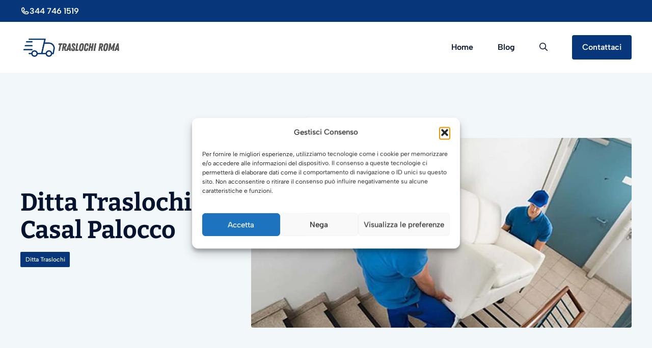

--- FILE ---
content_type: text/html; charset=UTF-8
request_url: https://www.traslochi-roma.eu/ditta-traslochi-casal-palocco/
body_size: 32708
content:
<!DOCTYPE html>
<html lang="it-IT">
<head>
	<meta charset="UTF-8">
<script>
var gform;gform||(document.addEventListener("gform_main_scripts_loaded",function(){gform.scriptsLoaded=!0}),document.addEventListener("gform/theme/scripts_loaded",function(){gform.themeScriptsLoaded=!0}),window.addEventListener("DOMContentLoaded",function(){gform.domLoaded=!0}),gform={domLoaded:!1,scriptsLoaded:!1,themeScriptsLoaded:!1,isFormEditor:()=>"function"==typeof InitializeEditor,callIfLoaded:function(o){return!(!gform.domLoaded||!gform.scriptsLoaded||!gform.themeScriptsLoaded&&!gform.isFormEditor()||(gform.isFormEditor()&&console.warn("The use of gform.initializeOnLoaded() is deprecated in the form editor context and will be removed in Gravity Forms 3.1."),o(),0))},initializeOnLoaded:function(o){gform.callIfLoaded(o)||(document.addEventListener("gform_main_scripts_loaded",()=>{gform.scriptsLoaded=!0,gform.callIfLoaded(o)}),document.addEventListener("gform/theme/scripts_loaded",()=>{gform.themeScriptsLoaded=!0,gform.callIfLoaded(o)}),window.addEventListener("DOMContentLoaded",()=>{gform.domLoaded=!0,gform.callIfLoaded(o)}))},hooks:{action:{},filter:{}},addAction:function(o,r,e,t){gform.addHook("action",o,r,e,t)},addFilter:function(o,r,e,t){gform.addHook("filter",o,r,e,t)},doAction:function(o){gform.doHook("action",o,arguments)},applyFilters:function(o){return gform.doHook("filter",o,arguments)},removeAction:function(o,r){gform.removeHook("action",o,r)},removeFilter:function(o,r,e){gform.removeHook("filter",o,r,e)},addHook:function(o,r,e,t,n){null==gform.hooks[o][r]&&(gform.hooks[o][r]=[]);var d=gform.hooks[o][r];null==n&&(n=r+"_"+d.length),gform.hooks[o][r].push({tag:n,callable:e,priority:t=null==t?10:t})},doHook:function(r,o,e){var t;if(e=Array.prototype.slice.call(e,1),null!=gform.hooks[r][o]&&((o=gform.hooks[r][o]).sort(function(o,r){return o.priority-r.priority}),o.forEach(function(o){"function"!=typeof(t=o.callable)&&(t=window[t]),"action"==r?t.apply(null,e):e[0]=t.apply(null,e)})),"filter"==r)return e[0]},removeHook:function(o,r,t,n){var e;null!=gform.hooks[o][r]&&(e=(e=gform.hooks[o][r]).filter(function(o,r,e){return!!(null!=n&&n!=o.tag||null!=t&&t!=o.priority)}),gform.hooks[o][r]=e)}});
</script>

	<meta name='robots' content='index, follow, max-image-preview:large, max-snippet:-1, max-video-preview:-1' />
	<style>img:is([sizes="auto" i], [sizes^="auto," i]) { contain-intrinsic-size: 3000px 1500px }</style>
	
            <script data-no-defer="1" data-ezscrex="false" data-cfasync="false" data-pagespeed-no-defer data-cookieconsent="ignore">
                var ctPublicFunctions = {"_ajax_nonce":"f4e1fa4946","_rest_nonce":"5e0e2cb5b7","_ajax_url":"\/wp-admin\/admin-ajax.php","_rest_url":"https:\/\/www.traslochi-roma.eu\/wp-json\/","data__cookies_type":"native","data__ajax_type":"rest","data__bot_detector_enabled":0,"data__frontend_data_log_enabled":1,"cookiePrefix":"","wprocket_detected":false,"host_url":"www.traslochi-roma.eu","text__ee_click_to_select":"Click to select the whole data","text__ee_original_email":"The complete one is","text__ee_got_it":"Got it","text__ee_blocked":"Blocked","text__ee_cannot_connect":"Cannot connect","text__ee_cannot_decode":"Can not decode email. Unknown reason","text__ee_email_decoder":"CleanTalk email decoder","text__ee_wait_for_decoding":"The magic is on the way!","text__ee_decoding_process":"Please wait a few seconds while we decode the contact data."}
            </script>
        
            <script data-no-defer="1" data-ezscrex="false" data-cfasync="false" data-pagespeed-no-defer data-cookieconsent="ignore">
                var ctPublic = {"_ajax_nonce":"f4e1fa4946","settings__forms__check_internal":"0","settings__forms__check_external":"0","settings__forms__force_protection":0,"settings__forms__search_test":"1","settings__forms__wc_add_to_cart":"0","settings__data__bot_detector_enabled":0,"settings__sfw__anti_crawler":0,"blog_home":"https:\/\/www.traslochi-roma.eu\/","pixel__setting":"0","pixel__enabled":false,"pixel__url":null,"data__email_check_before_post":"1","data__email_check_exist_post":0,"data__cookies_type":"native","data__key_is_ok":true,"data__visible_fields_required":true,"wl_brandname":"Anti-Spam by CleanTalk","wl_brandname_short":"CleanTalk","ct_checkjs_key":766199256,"emailEncoderPassKey":"441aa425960784b10108526efe7fb403","bot_detector_forms_excluded":"W10=","advancedCacheExists":false,"varnishCacheExists":false,"wc_ajax_add_to_cart":false}
            </script>
        <meta name="viewport" content="width=device-width, initial-scale=1">
	<!-- This site is optimized with the Yoast SEO plugin v26.6 - https://yoast.com/wordpress/plugins/seo/ -->
	<title>Ditta Traslochi Casal Palocco</title>
	<meta name="description" content="Ditta Traslochi Casal Palocco - Traslochi Roma - Professionisti nei traslochi Nazionali ed Internazionali, traslochi economici e low cost per privati ed aziende." />
	<link rel="canonical" href="https://www.traslochi-roma.eu/ditta-traslochi-casal-palocco/" />
	<meta property="og:locale" content="it_IT" />
	<meta property="og:type" content="article" />
	<meta property="og:title" content="Ditta Traslochi Casal Palocco" />
	<meta property="og:description" content="Ditta Traslochi Casal Palocco - Traslochi Roma - Professionisti nei traslochi Nazionali ed Internazionali, traslochi economici e low cost per privati ed aziende." />
	<meta property="og:url" content="https://www.traslochi-roma.eu/ditta-traslochi-casal-palocco/" />
	<meta property="og:site_name" content="Traslochi Roma" />
	<meta property="article:published_time" content="2020-09-23T13:30:48+00:00" />
	<meta property="article:modified_time" content="2021-02-10T14:17:07+00:00" />
	<meta property="og:image" content="https://www.traslochi-roma.eu/wp-content/uploads/2020/09/103.jpg" />
	<meta property="og:image:width" content="1200" />
	<meta property="og:image:height" content="600" />
	<meta property="og:image:type" content="image/jpeg" />
	<meta name="author" content="Lucia Marchetti" />
	<meta name="twitter:card" content="summary_large_image" />
	<meta name="twitter:label1" content="Scritto da" />
	<meta name="twitter:data1" content="Lucia Marchetti" />
	<meta name="twitter:label2" content="Tempo di lettura stimato" />
	<meta name="twitter:data2" content="14 minuti" />
	<script type="application/ld+json" class="yoast-schema-graph">{"@context":"https://schema.org","@graph":[{"@type":"Article","@id":"https://www.traslochi-roma.eu/ditta-traslochi-casal-palocco/#article","isPartOf":{"@id":"https://www.traslochi-roma.eu/ditta-traslochi-casal-palocco/"},"author":{"name":"Lucia Marchetti","@id":"https://www.traslochi-roma.eu/#/schema/person/7ec286c95ed8a8699ce8af5753862285"},"headline":"Ditta Traslochi Casal Palocco","datePublished":"2020-09-23T13:30:48+00:00","dateModified":"2021-02-10T14:17:07+00:00","mainEntityOfPage":{"@id":"https://www.traslochi-roma.eu/ditta-traslochi-casal-palocco/"},"wordCount":2882,"publisher":{"@id":"https://www.traslochi-roma.eu/#organization"},"image":{"@id":"https://www.traslochi-roma.eu/ditta-traslochi-casal-palocco/#primaryimage"},"thumbnailUrl":"https://www.traslochi-roma.eu/wp-content/uploads/2020/09/103.jpg","keywords":["Casal Palocco"],"articleSection":["Ditta Traslochi"],"inLanguage":"it-IT"},{"@type":"WebPage","@id":"https://www.traslochi-roma.eu/ditta-traslochi-casal-palocco/","url":"https://www.traslochi-roma.eu/ditta-traslochi-casal-palocco/","name":"Ditta Traslochi Casal Palocco","isPartOf":{"@id":"https://www.traslochi-roma.eu/#website"},"primaryImageOfPage":{"@id":"https://www.traslochi-roma.eu/ditta-traslochi-casal-palocco/#primaryimage"},"image":{"@id":"https://www.traslochi-roma.eu/ditta-traslochi-casal-palocco/#primaryimage"},"thumbnailUrl":"https://www.traslochi-roma.eu/wp-content/uploads/2020/09/103.jpg","datePublished":"2020-09-23T13:30:48+00:00","dateModified":"2021-02-10T14:17:07+00:00","description":"Ditta Traslochi Casal Palocco - Traslochi Roma - Professionisti nei traslochi Nazionali ed Internazionali, traslochi economici e low cost per privati ed aziende.","breadcrumb":{"@id":"https://www.traslochi-roma.eu/ditta-traslochi-casal-palocco/#breadcrumb"},"inLanguage":"it-IT","potentialAction":[{"@type":"ReadAction","target":["https://www.traslochi-roma.eu/ditta-traslochi-casal-palocco/"]}]},{"@type":"ImageObject","inLanguage":"it-IT","@id":"https://www.traslochi-roma.eu/ditta-traslochi-casal-palocco/#primaryimage","url":"https://www.traslochi-roma.eu/wp-content/uploads/2020/09/103.jpg","contentUrl":"https://www.traslochi-roma.eu/wp-content/uploads/2020/09/103.jpg","width":1200,"height":600,"caption":"Traslochi A Roma"},{"@type":"BreadcrumbList","@id":"https://www.traslochi-roma.eu/ditta-traslochi-casal-palocco/#breadcrumb","itemListElement":[{"@type":"ListItem","position":1,"name":"Home","item":"https://www.traslochi-roma.eu/"},{"@type":"ListItem","position":2,"name":"Ditta Traslochi Casal Palocco"}]},{"@type":"WebSite","@id":"https://www.traslochi-roma.eu/#website","url":"https://www.traslochi-roma.eu/","name":"Traslochi Roma","description":"","publisher":{"@id":"https://www.traslochi-roma.eu/#organization"},"alternateName":"Traslochi Roma","potentialAction":[{"@type":"SearchAction","target":{"@type":"EntryPoint","urlTemplate":"https://www.traslochi-roma.eu/?s={search_term_string}"},"query-input":{"@type":"PropertyValueSpecification","valueRequired":true,"valueName":"search_term_string"}}],"inLanguage":"it-IT"},{"@type":"Organization","@id":"https://www.traslochi-roma.eu/#organization","name":"Traslochi Roma","alternateName":"Traslochi Roma","url":"https://www.traslochi-roma.eu/","logo":{"@type":"ImageObject","inLanguage":"it-IT","@id":"https://www.traslochi-roma.eu/#/schema/logo/image/","url":"https://www.traslochi-roma.eu/wp-content/uploads/2025/10/logo_traslochi-roma.eu_.jpg","contentUrl":"https://www.traslochi-roma.eu/wp-content/uploads/2025/10/logo_traslochi-roma.eu_.jpg","width":1000,"height":1000,"caption":"Traslochi Roma"},"image":{"@id":"https://www.traslochi-roma.eu/#/schema/logo/image/"}},{"@type":"Person","@id":"https://www.traslochi-roma.eu/#/schema/person/7ec286c95ed8a8699ce8af5753862285","name":"Lucia Marchetti","image":{"@type":"ImageObject","inLanguage":"it-IT","@id":"https://www.traslochi-roma.eu/#/schema/person/image/","url":"https://secure.gravatar.com/avatar/4e5157425565864b8a628e433a5bd2ee2cd9e45ecdc5fd50f56ebc760072245d?s=96&d=mm&r=g","contentUrl":"https://secure.gravatar.com/avatar/4e5157425565864b8a628e433a5bd2ee2cd9e45ecdc5fd50f56ebc760072245d?s=96&d=mm&r=g","caption":"Lucia Marchetti"}}]}</script>
	<!-- / Yoast SEO plugin. -->


<link rel='dns-prefetch' href='//www.google.com' />
<link rel='stylesheet' id='genesis-blocks-style-css-css' href='https://www.traslochi-roma.eu/wp-content/plugins/genesis-blocks/dist/style-blocks.build.css?ver=1764963980' media='all' />
<link rel='stylesheet' id='generatepress-fonts-css' href='https://www.traslochi-roma.eu/wp-content/uploads/generatepress/fonts/fonts.css?ver=1759826986' media='all' />
<link rel='stylesheet' id='wp-block-library-css' href='https://www.traslochi-roma.eu/wp-includes/css/dist/block-library/style.min.css?ver=6.8.3' media='all' />
<style id='classic-theme-styles-inline-css'>
/*! This file is auto-generated */
.wp-block-button__link{color:#fff;background-color:#32373c;border-radius:9999px;box-shadow:none;text-decoration:none;padding:calc(.667em + 2px) calc(1.333em + 2px);font-size:1.125em}.wp-block-file__button{background:#32373c;color:#fff;text-decoration:none}
</style>
<style id='safe-svg-svg-icon-style-inline-css'>
.safe-svg-cover{text-align:center}.safe-svg-cover .safe-svg-inside{display:inline-block;max-width:100%}.safe-svg-cover svg{fill:currentColor;height:100%;max-height:100%;max-width:100%;width:100%}

</style>
<style id='global-styles-inline-css'>
:root{--wp--preset--aspect-ratio--square: 1;--wp--preset--aspect-ratio--4-3: 4/3;--wp--preset--aspect-ratio--3-4: 3/4;--wp--preset--aspect-ratio--3-2: 3/2;--wp--preset--aspect-ratio--2-3: 2/3;--wp--preset--aspect-ratio--16-9: 16/9;--wp--preset--aspect-ratio--9-16: 9/16;--wp--preset--color--black: #000000;--wp--preset--color--cyan-bluish-gray: #abb8c3;--wp--preset--color--white: #ffffff;--wp--preset--color--pale-pink: #f78da7;--wp--preset--color--vivid-red: #cf2e2e;--wp--preset--color--luminous-vivid-orange: #ff6900;--wp--preset--color--luminous-vivid-amber: #fcb900;--wp--preset--color--light-green-cyan: #7bdcb5;--wp--preset--color--vivid-green-cyan: #00d084;--wp--preset--color--pale-cyan-blue: #8ed1fc;--wp--preset--color--vivid-cyan-blue: #0693e3;--wp--preset--color--vivid-purple: #9b51e0;--wp--preset--color--contrast: var(--contrast);--wp--preset--color--contrast-2: var(--contrast-2);--wp--preset--color--contrast-3: var(--contrast-3);--wp--preset--color--base: var(--base);--wp--preset--color--base-2: var(--base-2);--wp--preset--color--base-3: var(--base-3);--wp--preset--color--accent: var(--accent);--wp--preset--color--accent-2: var(--accent-2);--wp--preset--color--accent-3: var(--accent-3);--wp--preset--gradient--vivid-cyan-blue-to-vivid-purple: linear-gradient(135deg,rgba(6,147,227,1) 0%,rgb(155,81,224) 100%);--wp--preset--gradient--light-green-cyan-to-vivid-green-cyan: linear-gradient(135deg,rgb(122,220,180) 0%,rgb(0,208,130) 100%);--wp--preset--gradient--luminous-vivid-amber-to-luminous-vivid-orange: linear-gradient(135deg,rgba(252,185,0,1) 0%,rgba(255,105,0,1) 100%);--wp--preset--gradient--luminous-vivid-orange-to-vivid-red: linear-gradient(135deg,rgba(255,105,0,1) 0%,rgb(207,46,46) 100%);--wp--preset--gradient--very-light-gray-to-cyan-bluish-gray: linear-gradient(135deg,rgb(238,238,238) 0%,rgb(169,184,195) 100%);--wp--preset--gradient--cool-to-warm-spectrum: linear-gradient(135deg,rgb(74,234,220) 0%,rgb(151,120,209) 20%,rgb(207,42,186) 40%,rgb(238,44,130) 60%,rgb(251,105,98) 80%,rgb(254,248,76) 100%);--wp--preset--gradient--blush-light-purple: linear-gradient(135deg,rgb(255,206,236) 0%,rgb(152,150,240) 100%);--wp--preset--gradient--blush-bordeaux: linear-gradient(135deg,rgb(254,205,165) 0%,rgb(254,45,45) 50%,rgb(107,0,62) 100%);--wp--preset--gradient--luminous-dusk: linear-gradient(135deg,rgb(255,203,112) 0%,rgb(199,81,192) 50%,rgb(65,88,208) 100%);--wp--preset--gradient--pale-ocean: linear-gradient(135deg,rgb(255,245,203) 0%,rgb(182,227,212) 50%,rgb(51,167,181) 100%);--wp--preset--gradient--electric-grass: linear-gradient(135deg,rgb(202,248,128) 0%,rgb(113,206,126) 100%);--wp--preset--gradient--midnight: linear-gradient(135deg,rgb(2,3,129) 0%,rgb(40,116,252) 100%);--wp--preset--font-size--small: 13px;--wp--preset--font-size--medium: 20px;--wp--preset--font-size--large: 36px;--wp--preset--font-size--x-large: 42px;--wp--preset--spacing--20: 0.44rem;--wp--preset--spacing--30: 0.67rem;--wp--preset--spacing--40: 1rem;--wp--preset--spacing--50: 1.5rem;--wp--preset--spacing--60: 2.25rem;--wp--preset--spacing--70: 3.38rem;--wp--preset--spacing--80: 5.06rem;--wp--preset--shadow--natural: 6px 6px 9px rgba(0, 0, 0, 0.2);--wp--preset--shadow--deep: 12px 12px 50px rgba(0, 0, 0, 0.4);--wp--preset--shadow--sharp: 6px 6px 0px rgba(0, 0, 0, 0.2);--wp--preset--shadow--outlined: 6px 6px 0px -3px rgba(255, 255, 255, 1), 6px 6px rgba(0, 0, 0, 1);--wp--preset--shadow--crisp: 6px 6px 0px rgba(0, 0, 0, 1);}:where(.is-layout-flex){gap: 0.5em;}:where(.is-layout-grid){gap: 0.5em;}body .is-layout-flex{display: flex;}.is-layout-flex{flex-wrap: wrap;align-items: center;}.is-layout-flex > :is(*, div){margin: 0;}body .is-layout-grid{display: grid;}.is-layout-grid > :is(*, div){margin: 0;}:where(.wp-block-columns.is-layout-flex){gap: 2em;}:where(.wp-block-columns.is-layout-grid){gap: 2em;}:where(.wp-block-post-template.is-layout-flex){gap: 1.25em;}:where(.wp-block-post-template.is-layout-grid){gap: 1.25em;}.has-black-color{color: var(--wp--preset--color--black) !important;}.has-cyan-bluish-gray-color{color: var(--wp--preset--color--cyan-bluish-gray) !important;}.has-white-color{color: var(--wp--preset--color--white) !important;}.has-pale-pink-color{color: var(--wp--preset--color--pale-pink) !important;}.has-vivid-red-color{color: var(--wp--preset--color--vivid-red) !important;}.has-luminous-vivid-orange-color{color: var(--wp--preset--color--luminous-vivid-orange) !important;}.has-luminous-vivid-amber-color{color: var(--wp--preset--color--luminous-vivid-amber) !important;}.has-light-green-cyan-color{color: var(--wp--preset--color--light-green-cyan) !important;}.has-vivid-green-cyan-color{color: var(--wp--preset--color--vivid-green-cyan) !important;}.has-pale-cyan-blue-color{color: var(--wp--preset--color--pale-cyan-blue) !important;}.has-vivid-cyan-blue-color{color: var(--wp--preset--color--vivid-cyan-blue) !important;}.has-vivid-purple-color{color: var(--wp--preset--color--vivid-purple) !important;}.has-black-background-color{background-color: var(--wp--preset--color--black) !important;}.has-cyan-bluish-gray-background-color{background-color: var(--wp--preset--color--cyan-bluish-gray) !important;}.has-white-background-color{background-color: var(--wp--preset--color--white) !important;}.has-pale-pink-background-color{background-color: var(--wp--preset--color--pale-pink) !important;}.has-vivid-red-background-color{background-color: var(--wp--preset--color--vivid-red) !important;}.has-luminous-vivid-orange-background-color{background-color: var(--wp--preset--color--luminous-vivid-orange) !important;}.has-luminous-vivid-amber-background-color{background-color: var(--wp--preset--color--luminous-vivid-amber) !important;}.has-light-green-cyan-background-color{background-color: var(--wp--preset--color--light-green-cyan) !important;}.has-vivid-green-cyan-background-color{background-color: var(--wp--preset--color--vivid-green-cyan) !important;}.has-pale-cyan-blue-background-color{background-color: var(--wp--preset--color--pale-cyan-blue) !important;}.has-vivid-cyan-blue-background-color{background-color: var(--wp--preset--color--vivid-cyan-blue) !important;}.has-vivid-purple-background-color{background-color: var(--wp--preset--color--vivid-purple) !important;}.has-black-border-color{border-color: var(--wp--preset--color--black) !important;}.has-cyan-bluish-gray-border-color{border-color: var(--wp--preset--color--cyan-bluish-gray) !important;}.has-white-border-color{border-color: var(--wp--preset--color--white) !important;}.has-pale-pink-border-color{border-color: var(--wp--preset--color--pale-pink) !important;}.has-vivid-red-border-color{border-color: var(--wp--preset--color--vivid-red) !important;}.has-luminous-vivid-orange-border-color{border-color: var(--wp--preset--color--luminous-vivid-orange) !important;}.has-luminous-vivid-amber-border-color{border-color: var(--wp--preset--color--luminous-vivid-amber) !important;}.has-light-green-cyan-border-color{border-color: var(--wp--preset--color--light-green-cyan) !important;}.has-vivid-green-cyan-border-color{border-color: var(--wp--preset--color--vivid-green-cyan) !important;}.has-pale-cyan-blue-border-color{border-color: var(--wp--preset--color--pale-cyan-blue) !important;}.has-vivid-cyan-blue-border-color{border-color: var(--wp--preset--color--vivid-cyan-blue) !important;}.has-vivid-purple-border-color{border-color: var(--wp--preset--color--vivid-purple) !important;}.has-vivid-cyan-blue-to-vivid-purple-gradient-background{background: var(--wp--preset--gradient--vivid-cyan-blue-to-vivid-purple) !important;}.has-light-green-cyan-to-vivid-green-cyan-gradient-background{background: var(--wp--preset--gradient--light-green-cyan-to-vivid-green-cyan) !important;}.has-luminous-vivid-amber-to-luminous-vivid-orange-gradient-background{background: var(--wp--preset--gradient--luminous-vivid-amber-to-luminous-vivid-orange) !important;}.has-luminous-vivid-orange-to-vivid-red-gradient-background{background: var(--wp--preset--gradient--luminous-vivid-orange-to-vivid-red) !important;}.has-very-light-gray-to-cyan-bluish-gray-gradient-background{background: var(--wp--preset--gradient--very-light-gray-to-cyan-bluish-gray) !important;}.has-cool-to-warm-spectrum-gradient-background{background: var(--wp--preset--gradient--cool-to-warm-spectrum) !important;}.has-blush-light-purple-gradient-background{background: var(--wp--preset--gradient--blush-light-purple) !important;}.has-blush-bordeaux-gradient-background{background: var(--wp--preset--gradient--blush-bordeaux) !important;}.has-luminous-dusk-gradient-background{background: var(--wp--preset--gradient--luminous-dusk) !important;}.has-pale-ocean-gradient-background{background: var(--wp--preset--gradient--pale-ocean) !important;}.has-electric-grass-gradient-background{background: var(--wp--preset--gradient--electric-grass) !important;}.has-midnight-gradient-background{background: var(--wp--preset--gradient--midnight) !important;}.has-small-font-size{font-size: var(--wp--preset--font-size--small) !important;}.has-medium-font-size{font-size: var(--wp--preset--font-size--medium) !important;}.has-large-font-size{font-size: var(--wp--preset--font-size--large) !important;}.has-x-large-font-size{font-size: var(--wp--preset--font-size--x-large) !important;}
:where(.wp-block-post-template.is-layout-flex){gap: 1.25em;}:where(.wp-block-post-template.is-layout-grid){gap: 1.25em;}
:where(.wp-block-columns.is-layout-flex){gap: 2em;}:where(.wp-block-columns.is-layout-grid){gap: 2em;}
:root :where(.wp-block-pullquote){font-size: 1.5em;line-height: 1.6;}
</style>
<link rel='stylesheet' id='cleantalk-public-css-css' href='https://www.traslochi-roma.eu/wp-content/plugins/cleantalk-spam-protect/css/cleantalk-public.min.css?ver=6.70.1_1766173588' media='all' />
<link rel='stylesheet' id='cleantalk-email-decoder-css-css' href='https://www.traslochi-roma.eu/wp-content/plugins/cleantalk-spam-protect/css/cleantalk-email-decoder.min.css?ver=6.70.1_1766173588' media='all' />
<link rel='stylesheet' id='wp-bottom-menu-css' href='https://www.traslochi-roma.eu/wp-content/plugins/wp-bottom-menu/assets/css/style.css?ver=2.2.4' media='all' />
<link rel='stylesheet' id='font-awesome-css' href='https://www.traslochi-roma.eu/wp-content/plugins/wp-bottom-menu/inc/customizer/customizer-repeater/css/font-awesome.min.css?ver=1.1.0' media='all' />
<link rel='stylesheet' id='cmplz-general-css' href='https://www.traslochi-roma.eu/wp-content/plugins/complianz-gdpr/assets/css/cookieblocker.min.css?ver=1766000796' media='all' />
<link rel='stylesheet' id='ez-toc-css' href='https://www.traslochi-roma.eu/wp-content/plugins/easy-table-of-contents/assets/css/screen.min.css?ver=2.0.76' media='all' />
<style id='ez-toc-inline-css'>
div#ez-toc-container .ez-toc-title {font-size: 120%;}div#ez-toc-container .ez-toc-title {font-weight: 500;}div#ez-toc-container ul li , div#ez-toc-container ul li a {font-size: 95%;}div#ez-toc-container ul li , div#ez-toc-container ul li a {font-weight: 500;}div#ez-toc-container nav ul ul li {font-size: 90%;}
.ez-toc-container-direction {direction: ltr;}.ez-toc-counter ul{counter-reset: item ;}.ez-toc-counter nav ul li a::before {content: counters(item, '.', decimal) '. ';display: inline-block;counter-increment: item;flex-grow: 0;flex-shrink: 0;margin-right: .2em; float: left; }.ez-toc-widget-direction {direction: ltr;}.ez-toc-widget-container ul{counter-reset: item ;}.ez-toc-widget-container nav ul li a::before {content: counters(item, '.', decimal) '. ';display: inline-block;counter-increment: item;flex-grow: 0;flex-shrink: 0;margin-right: .2em; float: left; }
</style>
<link rel='stylesheet' id='generate-widget-areas-css' href='https://www.traslochi-roma.eu/wp-content/themes/generatepress/assets/css/components/widget-areas.min.css?ver=3.6.1' media='all' />
<link rel='stylesheet' id='generate-style-css' href='https://www.traslochi-roma.eu/wp-content/themes/generatepress/assets/css/main.min.css?ver=3.6.1' media='all' />
<style id='generate-style-inline-css'>
.is-right-sidebar{width:20%;}.is-left-sidebar{width:20%;}.site-content .content-area{width:100%;}@media (max-width: 1024px){.main-navigation .menu-toggle,.sidebar-nav-mobile:not(#sticky-placeholder){display:block;}.main-navigation ul,.gen-sidebar-nav,.main-navigation:not(.slideout-navigation):not(.toggled) .main-nav > ul,.has-inline-mobile-toggle #site-navigation .inside-navigation > *:not(.navigation-search):not(.main-nav){display:none;}.nav-align-right .inside-navigation,.nav-align-center .inside-navigation{justify-content:space-between;}.has-inline-mobile-toggle .mobile-menu-control-wrapper{display:flex;flex-wrap:wrap;}.has-inline-mobile-toggle .inside-header{flex-direction:row;text-align:left;flex-wrap:wrap;}.has-inline-mobile-toggle .header-widget,.has-inline-mobile-toggle #site-navigation{flex-basis:100%;}.nav-float-left .has-inline-mobile-toggle #site-navigation{order:10;}}
.dynamic-author-image-rounded{border-radius:100%;}.dynamic-featured-image, .dynamic-author-image{vertical-align:middle;}.one-container.blog .dynamic-content-template:not(:last-child), .one-container.archive .dynamic-content-template:not(:last-child){padding-bottom:0px;}.dynamic-entry-excerpt > p:last-child{margin-bottom:0px;}
</style>
<link rel='stylesheet' id='arpw-style-css' href='https://www.traslochi-roma.eu/wp-content/plugins/advanced-random-posts-widget/assets/css/arpw-frontend.css?ver=6.8.3' media='all' />
<link rel='stylesheet' id='gform_basic-css' href='https://www.traslochi-roma.eu/wp-content/plugins/gravityforms/assets/css/dist/basic.min.css?ver=2.9.24' media='all' />
<link rel='stylesheet' id='gform_theme_components-css' href='https://www.traslochi-roma.eu/wp-content/plugins/gravityforms/assets/css/dist/theme-components.min.css?ver=2.9.24' media='all' />
<link rel='stylesheet' id='gform_theme-css' href='https://www.traslochi-roma.eu/wp-content/plugins/gravityforms/assets/css/dist/theme.min.css?ver=2.9.24' media='all' />
<link rel='stylesheet' id='generatepress-dynamic-css' href='https://www.traslochi-roma.eu/wp-content/uploads/generatepress/style.min.css?ver=1764618593' media='all' />
<link rel='stylesheet' id='generateblocks-global-css' href='https://www.traslochi-roma.eu/wp-content/uploads/generateblocks/style-global.css?ver=1759826986' media='all' />
<style id='generateblocks-inline-css'>
:root{--gb-container-width:1200px;}.gb-container .wp-block-image img{vertical-align:middle;}.gb-grid-wrapper .wp-block-image{margin-bottom:0;}.gb-highlight{background:none;}.gb-shape{line-height:0;}.gb-container-link{position:absolute;top:0;right:0;bottom:0;left:0;z-index:99;}.gb-element-0abd59bc{background-color:var(--contrast-2);color:var(--base-3);position:relative}.gb-element-d8377d4b{margin-left:auto;margin-right:auto;max-width:var(--gb-container-width)}.gb-element-f4ed121f{margin-left:auto;margin-right:auto;max-width:var(--gb-container-width)}.gb-element-8e4d88dd{padding-bottom:5rem;padding-top:5rem;border-top:1px solid var(--contrast-3);border-bottom:1px solid var(--contrast-3)}.gb-element-125af5d3{column-gap:3em;display:grid;grid-template-columns:repeat(3,minmax(0,1fr));row-gap:3em}@media (max-width:1024px){.gb-element-125af5d3{grid-template-columns:repeat(2,minmax(0,1fr))}}@media (max-width:767px){.gb-element-125af5d3{grid-template-columns:1fr}}.gb-element-8d72f5f8{align-items:center;display:flex;justify-content:space-between;padding-top:5rem}@media (max-width:767px){.gb-element-8d72f5f8{align-items:flex-start;flex-direction:column-reverse}}.gb-element-d57b659d{align-items:center;column-gap:1.5rem;display:flex}.gb-element-2331788b{background-color:var(--base-2);padding-bottom:10rem;position:relative}@media (max-width:767px){.gb-element-2331788b{padding-bottom:7.5rem}}.gb-element-68f7c3ae{margin-left:auto;margin-right:auto;max-width:var(--gb-container-width)}.gb-element-31e92985{align-items:center;column-gap:5rem;display:grid;grid-template-columns:1fr 2fr;row-gap:3rem}@media (max-width:1024px){.gb-element-31e92985{grid-template-columns:1fr}}@media (max-width:767px){.gb-element-31e92985{grid-template-columns:1fr}}.gb-element-60361446{align-items:center;column-gap:1rem;display:inline-flex;flex-direction:row}.gb-element-7e6aac2a{padding:6rem 2rem 8rem 2rem}@media (max-width:767px){.gb-element-7e6aac2a{padding:4.5rem 1.5rem 6rem 1.5rem}}.gb-element-df4c9e7a{max-width:800px}.gb-element-1a007598{margin-bottom:4rem}.gb-element-ff8c003b{background-color:var(--accent);padding:.5rem 2rem}.gb-element-ff8c003b a{color:var(--base-3)}.gb-element-ff8c003b a:hover{color:var(--accent-3)}@media (max-width:767px){.gb-element-ff8c003b{padding-left:1.5rem;padding-right:1.5rem}}.gb-element-3c7cce09{align-items:center;display:flex;justify-content:space-between;margin-left:auto;margin-right:auto;max-width:var(--gb-container-width)}@media (max-width:767px){.gb-element-3c7cce09{row-gap:1rem}}.gb-shape-f1e79459{color:#000000;left:0;overflow-x:hidden;overflow-y:hidden;pointer-events:none;position:absolute;right:0;top:0;transform:scale(1,-1)}.gb-shape-f1e79459 svg{fill:currentColor;width:100%;height:2rem;color:var(--base-3)}.gb-shape-237855a5{bottom:0;color:#000000;left:0;overflow-x:hidden;overflow-y:hidden;pointer-events:none;position:absolute;right:0}.gb-shape-237855a5 svg{fill:currentColor;width:100%;height:2rem;color:var(--base-3)}.gb-text-bc10e7fc{color:var(--base-3);text-align:left}.gb-text-ffe88ce4 a{color:var(--base-3)}.gb-text-403555ac a{color:var(--base-3)}.gb-text-37f8263d a{color:var(--base-3)}.gb-text-0be381a0 a{color:var(--base-3)}.gb-text-8630eb2d a{color:var(--base-3)}.gb-text-3242fc44{color:var(--base-3)}.gb-text-3242fc44 a{color:var(--base-3)}.gb-text-58d6c6cb a{color:var(--base-3)}.gb-text-99acba1e a{color:var(--base-3)}.gb-text-a1adea86{color:var(--base-3)}.gb-text-c23c5579{font-weight:600}.gb-text-88056a46{font-weight:600}.gb-text-db302a37{font-weight:600}.gb-text-f1880938 a{color:var(--base-3)}.gb-text-c5fcce00 a{color:var(--base-3)}.gb-text-c5fcce00 a:hover{color:var(--base)}.gb-text-742cb3b3 a{color:var(--base-3)}.gb-text-742cb3b3 a:hover{color:var(--base)}.gb-text-3e3ec939 a{color:var(--base-3)}.gb-text-3e3ec939 a:hover{color:var(--base)}.gb-text-98efdd50{margin-bottom:1rem}.gb-text-93ec5672{align-items:center;column-gap:1rem;display:flex}.gb-text-93ec5672 a{font-size:.75rem;font-weight:500;color:var(--base-3);background-color:var(--accent);transition:all 0.5s ease 0s;border-radius:2px;padding:.1rem .6rem}.gb-text-93ec5672 a:hover{background-color:var(--accent-2);color:var(--base-3)}.gb-text-cb400ea3{margin-left:24px;text-decoration:none}.gb-text-94c4ef35{align-items:center;color:var(--base-3);column-gap:0.5em;display:inline-flex;font-size:1rem;font-weight:600;margin-bottom:0px}.gb-text-94c4ef35 .gb-shape svg{width:1.1em;height:1.1em;fill:currentColor}.gb-media-313f7504{height:auto;max-width:100%;object-fit:cover;width:auto}
</style>
<link rel='stylesheet' id='generate-blog-images-css' href='https://www.traslochi-roma.eu/wp-content/plugins/gp-premium/blog/functions/css/featured-images.min.css?ver=2.5.5' media='all' />
<link rel='stylesheet' id='generate-offside-css' href='https://www.traslochi-roma.eu/wp-content/plugins/gp-premium/menu-plus/functions/css/offside.min.css?ver=2.5.5' media='all' />
<style id='generate-offside-inline-css'>
:root{--gp-slideout-width:265px;}.slideout-navigation.main-navigation{background-color:var(--base-2);}.slideout-navigation.main-navigation .main-nav ul li a{color:var(--accent);}.slideout-navigation.main-navigation ul ul{background-color:var(--base-2);}.slideout-navigation.main-navigation .main-nav ul ul li a{color:var(--accent);}.slideout-navigation.main-navigation .main-nav ul li:not([class*="current-menu-"]):hover > a, .slideout-navigation.main-navigation .main-nav ul li:not([class*="current-menu-"]):focus > a, .slideout-navigation.main-navigation .main-nav ul li.sfHover:not([class*="current-menu-"]) > a{color:var(--accent-2);background-color:var(--base-2);}.slideout-navigation.main-navigation .main-nav ul ul li:not([class*="current-menu-"]):hover > a, .slideout-navigation.main-navigation .main-nav ul ul li:not([class*="current-menu-"]):focus > a, .slideout-navigation.main-navigation .main-nav ul ul li.sfHover:not([class*="current-menu-"]) > a{color:var(--accent-2);background-color:var(--base-2);}.slideout-navigation.main-navigation .main-nav ul li[class*="current-menu-"] > a{color:var(--accent);background-color:var(--base-2);}.slideout-navigation.main-navigation .main-nav ul ul li[class*="current-menu-"] > a{color:var(--accent);background-color:var(--base-2);}.slideout-navigation, .slideout-navigation a{color:var(--accent);}.slideout-navigation button.slideout-exit{color:var(--accent);padding-left:24px;padding-right:24px;}.slide-opened nav.toggled .menu-toggle:before{display:none;}@media (max-width: 1024px){.menu-bar-item.slideout-toggle{display:none;}}
</style>
<script src="https://www.traslochi-roma.eu/wp-includes/js/jquery/jquery.min.js?ver=3.7.1" id="jquery-core-js"></script>
<script src="https://www.traslochi-roma.eu/wp-includes/js/jquery/jquery-migrate.min.js?ver=3.4.1" id="jquery-migrate-js"></script>
<script src="https://www.traslochi-roma.eu/wp-content/plugins/cleantalk-spam-protect/js/apbct-public-bundle_gathering.min.js?ver=6.70.1_1766173589" id="apbct-public-bundle_gathering.min-js-js"></script>
<script defer='defer' src="https://www.traslochi-roma.eu/wp-content/plugins/gravityforms/js/jquery.json.min.js?ver=2.9.24" id="gform_json-js"></script>
<script id="gform_gravityforms-js-extra">
var gf_global = {"gf_currency_config":{"name":"Euro","symbol_left":"","symbol_right":"&#8364;","symbol_padding":" ","thousand_separator":".","decimal_separator":",","decimals":2,"code":"EUR"},"base_url":"https:\/\/www.traslochi-roma.eu\/wp-content\/plugins\/gravityforms","number_formats":[],"spinnerUrl":"https:\/\/www.traslochi-roma.eu\/wp-content\/plugins\/gravityforms\/images\/spinner.svg","version_hash":"f1736ddc33a0ab36bf0dae3d80ce1813","strings":{"newRowAdded":"\u00c8 stata aggiunta una nuova riga.","rowRemoved":"La riga \u00e8 stata rimossa","formSaved":"Il modulo \u00e8 stato salvato. Il contenuto include il link per tornare a completare il modulo."}};
var gform_i18n = {"datepicker":{"days":{"monday":"Lun","tuesday":"Mar","wednesday":"Mer","thursday":"Gio","friday":"Ven","saturday":"Sab","sunday":"Dom"},"months":{"january":"Gennaio","february":"Febbraio","march":"Marzo","april":"Aprile","may":"Maggio","june":"Giugno","july":"Luglio","august":"Agosto","september":"Settembre","october":"Ottobre","november":"Novembre","december":"Dicembre"},"firstDay":1,"iconText":"Seleziona la data"}};
var gf_legacy_multi = {"1":""};
var gform_gravityforms = {"strings":{"invalid_file_extension":"Questo tipo di file non \u00e8 consentito. Deve avere uno dei seguenti formati:","delete_file":"Elimina questo file","in_progress":"in lavorazione","file_exceeds_limit":"La dimensione del file supera i limiti","illegal_extension":"Questo tipo di file non \u00e8 consentito.","max_reached":"Numero massimo di file raggiunto","unknown_error":"C\u2019\u00e8 stato un problema durante il salvataggio del file sul server","currently_uploading":"Aspetta che il caricamento sia completato","cancel":"Annulla","cancel_upload":"Annulla questo caricamento","cancelled":"Annullato","error":"Errore","message":"Messaggio"},"vars":{"images_url":"https:\/\/www.traslochi-roma.eu\/wp-content\/plugins\/gravityforms\/images"}};
</script>
<script defer='defer' src="https://www.traslochi-roma.eu/wp-content/plugins/gravityforms/js/gravityforms.min.js?ver=2.9.24" id="gform_gravityforms-js"></script>
<script defer='defer' src="https://www.google.com/recaptcha/api.js?hl=it&amp;ver=6.8.3#038;render=explicit" id="gform_recaptcha-js"></script>
<script defer='defer' src="https://www.traslochi-roma.eu/wp-content/plugins/gravityforms/assets/js/dist/utils.min.js?ver=48a3755090e76a154853db28fc254681" id="gform_gravityforms_utils-js"></script>
		<!-- Google tag (gtag.js) -->
<script src="https://www.googletagmanager.com/gtag/js?id=G-YT76WMPS34"></script>
<script>
  window.dataLayer = window.dataLayer || [];
  function gtag(){dataLayer.push(arguments);}
  gtag('js', new Date());

  gtag('config', 'G-YT76WMPS34');
</script>
			<style>.cmplz-hidden {
					display: none !important;
				}</style><link rel="icon" href="https://www.traslochi-roma.eu/wp-content/uploads/2020/09/cropped-Icona-Siti-32x32.jpg" sizes="32x32" />
<link rel="icon" href="https://www.traslochi-roma.eu/wp-content/uploads/2020/09/cropped-Icona-Siti-192x192.jpg" sizes="192x192" />
<link rel="apple-touch-icon" href="https://www.traslochi-roma.eu/wp-content/uploads/2020/09/cropped-Icona-Siti-180x180.jpg" />
<meta name="msapplication-TileImage" content="https://www.traslochi-roma.eu/wp-content/uploads/2020/09/cropped-Icona-Siti-270x270.jpg" />
		<style id="wp-custom-css">
			/* GeneratePress Site CSS */  /* End GeneratePress Site CSS */


.arpw-ul {
  margin: 0;
	font-size: 16px;
}

.arpw-ul a {
  color: #fff;
}		</style>
		</head>

<body data-rsssl=1 class="wp-singular post-template-default single single-post postid-6687 single-format-standard wp-custom-logo wp-embed-responsive wp-theme-generatepress post-image-above-header post-image-aligned-center slideout-enabled slideout-mobile sticky-menu-fade no-sidebar nav-float-right one-container header-aligned-left dropdown-hover featured-image-active full-width-content" itemtype="https://schema.org/Blog" itemscope>
	<a class="screen-reader-text skip-link" href="#content" title="Vai al contenuto">Vai al contenuto</a>
<div class="gb-element-ff8c003b">
<div class="gbp-section__inner gb-element-3c7cce09">
<p class="gb-text-94c4ef35"><span class="gb-shape"><svg xmlns="http://www.w3.org/2000/svg" width="32" height="32" fill="#000000" viewBox="0 0 256 256"><path d="M224,154.8l-47.09-21.11-.18-.08a19.94,19.94,0,0,0-19,1.75,13.08,13.08,0,0,0-1.12.84l-22.31,19c-13-7.05-26.43-20.37-33.49-33.21l19.06-22.66a11.76,11.76,0,0,0,.85-1.15,20,20,0,0,0,1.66-18.83,1.42,1.42,0,0,1-.08-.18L101.2,32A20.06,20.06,0,0,0,80.42,20.15,60.27,60.27,0,0,0,28,80c0,81.61,66.39,148,148,148a60.27,60.27,0,0,0,59.85-52.42A20.06,20.06,0,0,0,224,154.8ZM176,204A124.15,124.15,0,0,1,52,80,36.29,36.29,0,0,1,80.48,44.46l18.82,42L80.14,109.28a12,12,0,0,0-.86,1.16A20,20,0,0,0,78,130.08c9.42,19.28,28.83,38.56,48.31,48A20,20,0,0,0,146,176.63a11.63,11.63,0,0,0,1.11-.85l22.43-19.07,42,18.81A36.29,36.29,0,0,1,176,204Z"></path></svg></span><span class="gb-text"><a href="https://www.traslochi-roma.eu/go/chiama-ora/"><a href="https://www.piccolitraslochi.roma.it/go/chiama-ora/">344 746 1519</a></a></span></p>
</div>
</div>
		<header class="site-header has-inline-mobile-toggle" id="masthead" aria-label="Sito"  itemtype="https://schema.org/WPHeader" itemscope>
			<div class="inside-header grid-container">
				<div class="site-logo">
					<a href="https://www.traslochi-roma.eu/" rel="home">
						<img  class="header-image is-logo-image" alt="Traslochi Roma" src="https://www.traslochi-roma.eu/wp-content/uploads/2025/10/cropped-logo_traslochi-roma.eu_.jpg" srcset="https://www.traslochi-roma.eu/wp-content/uploads/2025/10/cropped-logo_traslochi-roma.eu_.jpg 1x, https://www.traslochi-roma.eu/wp-content/uploads/2025/10/cropped-logo_traslochi-roma.eu_.jpg 2x" width="758" height="174" />
					</a>
				</div>	<nav class="main-navigation mobile-menu-control-wrapper" id="mobile-menu-control-wrapper" aria-label="Attiva/Disattiva dispositivi mobili">
		<div class="menu-bar-items">	<span class="menu-bar-item">
		<a href="#" role="button" aria-label="Apri ricerca" aria-haspopup="dialog" aria-controls="gp-search" data-gpmodal-trigger="gp-search"><span class="gp-icon icon-search"><svg viewBox="0 0 512 512" aria-hidden="true" xmlns="http://www.w3.org/2000/svg" width="1em" height="1em"><path fill-rule="evenodd" clip-rule="evenodd" d="M208 48c-88.366 0-160 71.634-160 160s71.634 160 160 160 160-71.634 160-160S296.366 48 208 48zM0 208C0 93.125 93.125 0 208 0s208 93.125 208 208c0 48.741-16.765 93.566-44.843 129.024l133.826 134.018c9.366 9.379 9.355 24.575-.025 33.941-9.379 9.366-24.575 9.355-33.941-.025L337.238 370.987C301.747 399.167 256.839 416 208 416 93.125 416 0 322.875 0 208z" /></svg><svg viewBox="0 0 512 512" aria-hidden="true" xmlns="http://www.w3.org/2000/svg" width="1em" height="1em"><path d="M71.029 71.029c9.373-9.372 24.569-9.372 33.942 0L256 222.059l151.029-151.03c9.373-9.372 24.569-9.372 33.942 0 9.372 9.373 9.372 24.569 0 33.942L289.941 256l151.03 151.029c9.372 9.373 9.372 24.569 0 33.942-9.373 9.372-24.569 9.372-33.942 0L256 289.941l-151.029 151.03c-9.373 9.372-24.569 9.372-33.942 0-9.372-9.373-9.372-24.569 0-33.942L222.059 256 71.029 104.971c-9.372-9.373-9.372-24.569 0-33.942z" /></svg></span></a>
	</span>
	</div>		<button data-nav="site-navigation" class="menu-toggle" aria-controls="generate-slideout-menu" aria-expanded="false">
			<span class="gp-icon icon-menu-bars"><svg viewBox="0 0 512 512" aria-hidden="true" xmlns="http://www.w3.org/2000/svg" width="1em" height="1em"><path d="M0 96c0-13.255 10.745-24 24-24h464c13.255 0 24 10.745 24 24s-10.745 24-24 24H24c-13.255 0-24-10.745-24-24zm0 160c0-13.255 10.745-24 24-24h464c13.255 0 24 10.745 24 24s-10.745 24-24 24H24c-13.255 0-24-10.745-24-24zm0 160c0-13.255 10.745-24 24-24h464c13.255 0 24 10.745 24 24s-10.745 24-24 24H24c-13.255 0-24-10.745-24-24z" /></svg><svg viewBox="0 0 512 512" aria-hidden="true" xmlns="http://www.w3.org/2000/svg" width="1em" height="1em"><path d="M71.029 71.029c9.373-9.372 24.569-9.372 33.942 0L256 222.059l151.029-151.03c9.373-9.372 24.569-9.372 33.942 0 9.372 9.373 9.372 24.569 0 33.942L289.941 256l151.03 151.029c9.372 9.373 9.372 24.569 0 33.942-9.373 9.372-24.569 9.372-33.942 0L256 289.941l-151.029 151.03c-9.373 9.372-24.569 9.372-33.942 0-9.372-9.373-9.372-24.569 0-33.942L222.059 256 71.029 104.971c-9.372-9.373-9.372-24.569 0-33.942z" /></svg></span><span class="screen-reader-text">Menu</span>		</button>
	</nav>
			<nav class="main-navigation has-menu-bar-items sub-menu-right" id="site-navigation" aria-label="Principale"  itemtype="https://schema.org/SiteNavigationElement" itemscope>
			<div class="inside-navigation grid-container">
								<button class="menu-toggle" aria-controls="generate-slideout-menu" aria-expanded="false">
					<span class="gp-icon icon-menu-bars"><svg viewBox="0 0 512 512" aria-hidden="true" xmlns="http://www.w3.org/2000/svg" width="1em" height="1em"><path d="M0 96c0-13.255 10.745-24 24-24h464c13.255 0 24 10.745 24 24s-10.745 24-24 24H24c-13.255 0-24-10.745-24-24zm0 160c0-13.255 10.745-24 24-24h464c13.255 0 24 10.745 24 24s-10.745 24-24 24H24c-13.255 0-24-10.745-24-24zm0 160c0-13.255 10.745-24 24-24h464c13.255 0 24 10.745 24 24s-10.745 24-24 24H24c-13.255 0-24-10.745-24-24z" /></svg><svg viewBox="0 0 512 512" aria-hidden="true" xmlns="http://www.w3.org/2000/svg" width="1em" height="1em"><path d="M71.029 71.029c9.373-9.372 24.569-9.372 33.942 0L256 222.059l151.029-151.03c9.373-9.372 24.569-9.372 33.942 0 9.372 9.373 9.372 24.569 0 33.942L289.941 256l151.03 151.029c9.372 9.373 9.372 24.569 0 33.942-9.373 9.372-24.569 9.372-33.942 0L256 289.941l-151.029 151.03c-9.373 9.372-24.569 9.372-33.942 0-9.372-9.373-9.372-24.569 0-33.942L222.059 256 71.029 104.971c-9.372-9.373-9.372-24.569 0-33.942z" /></svg></span><span class="screen-reader-text">Menu</span>				</button>
				<div id="primary-menu" class="main-nav"><ul id="menu-primo_menu" class=" menu sf-menu"><li id="menu-item-47066" class="menu-item menu-item-type-post_type menu-item-object-page menu-item-home menu-item-47066"><a href="https://www.traslochi-roma.eu/">Home</a></li>
<li id="menu-item-47067" class="menu-item menu-item-type-post_type menu-item-object-page current_page_parent menu-item-47067"><a href="https://www.traslochi-roma.eu/blog/">Blog</a></li>
</ul></div><div class="menu-bar-items">	<span class="menu-bar-item">
		<a href="#" role="button" aria-label="Apri ricerca" aria-haspopup="dialog" aria-controls="gp-search" data-gpmodal-trigger="gp-search"><span class="gp-icon icon-search"><svg viewBox="0 0 512 512" aria-hidden="true" xmlns="http://www.w3.org/2000/svg" width="1em" height="1em"><path fill-rule="evenodd" clip-rule="evenodd" d="M208 48c-88.366 0-160 71.634-160 160s71.634 160 160 160 160-71.634 160-160S296.366 48 208 48zM0 208C0 93.125 93.125 0 208 0s208 93.125 208 208c0 48.741-16.765 93.566-44.843 129.024l133.826 134.018c9.366 9.379 9.355 24.575-.025 33.941-9.379 9.366-24.575 9.355-33.941-.025L337.238 370.987C301.747 399.167 256.839 416 208 416 93.125 416 0 322.875 0 208z" /></svg><svg viewBox="0 0 512 512" aria-hidden="true" xmlns="http://www.w3.org/2000/svg" width="1em" height="1em"><path d="M71.029 71.029c9.373-9.372 24.569-9.372 33.942 0L256 222.059l151.029-151.03c9.373-9.372 24.569-9.372 33.942 0 9.372 9.373 9.372 24.569 0 33.942L289.941 256l151.03 151.029c9.372 9.373 9.372 24.569 0 33.942-9.373 9.372-24.569 9.372-33.942 0L256 289.941l-151.029 151.03c-9.373 9.372-24.569 9.372-33.942 0-9.372-9.373-9.372-24.569 0-33.942L222.059 256 71.029 104.971c-9.372-9.373-9.372-24.569 0-33.942z" /></svg></span></a>
	</span>
	</div>
<a class="gb-text gbp-button--primary gb-text-cb400ea3" href="https://www.traslochi-roma.eu/contatti/">Contattaci</a>
			</div>
		</nav>
					</div>
		</header>
		
	<div class="site grid-container container hfeed" id="page">
				<div class="site-content" id="content">
			
	<div class="content-area" id="primary">
		<main class="site-main" id="main">
			<article id="post-6687" class="dynamic-content-template post-6687 post type-post status-publish format-standard has-post-thumbnail hentry category-ditta-traslochi tag-casal-palocco"><div class="inside-article">
<div class="gbp-section gb-element-2331788b">
<span class="gb-shape gb-shape-237855a5 gb-shape--divider"><svg preserveAspectRatio="none" xmlns="http://www.w3.org/2000/svg" viewBox="0 0 400 26">
  <path d="M340.4,0H0v26h400l-45.31-22.63c-4.44-2.22-9.34-3.37-14.3-3.37Z"></path>
</svg></span>



<div class="gbp-section__inner gb-element-68f7c3ae">
<div class="gb-element-31e92985">
<div>
<h1 class="gb-text gb-text-98efdd50">Ditta Traslochi Casal Palocco</h1>



<div class="gb-element-60361446">
<p class="gb-text gb-text-93ec5672"><a href="https://www.traslochi-roma.eu/ditta-traslochi/" rel="tag">Ditta Traslochi</a></p>
</div>
</div>



<div>
<img fetchpriority="high" decoding="async" width="1200" height="600" alt="Traslochi A Roma" data-media-id="1747" class="gbp--border-radius gb-media-313f7504" src="https://www.traslochi-roma.eu/wp-content/uploads/2020/09/103.jpg" srcset="https://www.traslochi-roma.eu/wp-content/uploads/2020/09/103.jpg 1200w, https://www.traslochi-roma.eu/wp-content/uploads/2020/09/103-300x150.jpg 300w, https://www.traslochi-roma.eu/wp-content/uploads/2020/09/103-1024x512.jpg 1024w, https://www.traslochi-roma.eu/wp-content/uploads/2020/09/103-768x384.jpg 768w, https://www.traslochi-roma.eu/wp-content/uploads/2020/09/103-50x25.jpg 50w" sizes="(max-width: 1200px) 100vw, 1200px" />
</div>
</div>
</div>
</div>



<div class="gb-element-7e6aac2a">
<div class="gbp-section__inner gb-element-df4c9e7a">
<div class="gbp-section__inner gb-element-1a007598"><div class="dynamic-entry-content">
<p class="has-text-align-center"><strong>Ditta Traslochi Casal Palocco &#8211; Traslochi Roma &#8211; Professionisti nei traslochi Nazionali ed Internazionali, traslochi economici e low cost per privati ed aziende.</strong></p>


<div style="text-align:center" class="wp-block-genesis-blocks-gb-button gb-block-button"><a href="#modulo" class="gb-button gb-button-shape-rounded gb-button-size-large" style="color:#ffffff;background-color:#ff6900">Richiedi un Preventivo</a></div>


<div id="ez-toc-container" class="ez-toc-v2_0_76 counter-hierarchy ez-toc-counter ez-toc-grey ez-toc-container-direction">
<div class="ez-toc-title-container">
<span class="ez-toc-title-toggle"></span></div>
<nav><ul class='ez-toc-list ez-toc-list-level-1 ' ><li class='ez-toc-page-1 ez-toc-heading-level-2'><a class="ez-toc-link ez-toc-heading-1" href="#Ditta_Traslochi_Casal_Palocco" >Ditta Traslochi Casal Palocco</a><ul class='ez-toc-list-level-3' ><li class='ez-toc-heading-level-3'><a class="ez-toc-link ez-toc-heading-2" href="#Ditta_Traslochi_Casal_Palocco_per_sgomberi_un_servizio_sempre_piu_utile" >Ditta Traslochi Casal Palocco per sgomberi, un servizio sempre più utile</a><ul class='ez-toc-list-level-4' ><li class='ez-toc-heading-level-4'><a class="ez-toc-link ez-toc-heading-3" href="#Ditta_Traslochi_Casal_Palocco_per_case_di_grandi_dimensioni_completi_di_cantine_e_soffitte" >Ditta Traslochi Casal Palocco per case di grandi dimensioni completi di cantine e soffitte</a></li><li class='ez-toc-page-1 ez-toc-heading-level-4'><a class="ez-toc-link ez-toc-heading-4" href="#Ditta_Traslochi_Casal_Palocco_offerta_di_manodopera_altamente_specializzata" >Ditta Traslochi Casal Palocco, offerta di manodopera altamente specializzata</a></li><li class='ez-toc-page-1 ez-toc-heading-level-4'><a class="ez-toc-link ez-toc-heading-5" href="#Servizi_immediati_e_organizzazione_professionale_come_lavorano" >Servizi immediati e organizzazione professionale, come lavorano?</a></li><li class='ez-toc-page-1 ez-toc-heading-level-4'><a class="ez-toc-link ez-toc-heading-6" href="#Ditta_Traslochi_Casal_Palocco_quali_sono_i_servizi_offerti" >Ditta Traslochi Casal Palocco, quali sono i servizi offerti</a></li></ul></li></ul></li><li class='ez-toc-page-1 ez-toc-heading-level-2'><a class="ez-toc-link ez-toc-heading-7" href="#Dicono_di_Noi" >Dicono di Noi</a><ul class='ez-toc-list-level-3' ><li class='ez-toc-heading-level-3'><a class="ez-toc-link ez-toc-heading-8" href="#Un_ottimo_servizio" >Un ottimo servizio</a></li><li class='ez-toc-page-1 ez-toc-heading-level-3'><a class="ez-toc-link ez-toc-heading-9" href="#Una_ditta_seria_e_affidabile" >Una ditta seria e affidabile</a></li><li class='ez-toc-page-1 ez-toc-heading-level-3'><a class="ez-toc-link ez-toc-heading-10" href="#Ce_ne_fossero_di_aziende" >Ce ne fossero di aziende</a></li></ul></li><li class='ez-toc-page-1 ez-toc-heading-level-2'><a class="ez-toc-link ez-toc-heading-11" href="#Richiedi_un_Preventivo" >Richiedi un Preventivo</a><ul class='ez-toc-list-level-3' ><li class='ez-toc-heading-level-3'><a class="ez-toc-link ez-toc-heading-12" href="#Link_Utili" >Link Utili</a></li></ul></li></ul></nav></div>
<h2 class="wp-block-heading"><span class="ez-toc-section" id="Ditta_Traslochi_Casal_Palocco"></span><strong>Ditta Traslochi Casal Palocco</strong><span class="ez-toc-section-end"></span></h2>


<p>Alcune imprese operano esclusivamente nel mondo dei servizi che spesso sono indispensabili perché regolati principalmente da leggi specifiche, come la <strong>Ditta Traslochi Casal Palocco</strong> che opera solo in determinati metodi.</p>


<p>Per quanto possa sembrare semplice un trasloco, la <strong>Ditta Traslochi Casal Palocco</strong>, è consapevole che ci sono una serie di regole e di normative da rispettare oltre tanti diversi veicoli da usare. Questo perché il trasporto delle merci domestiche, anche se appartengono a dei privati, possono avere diversi problemi che riguardano espressamente le difficoltà su strada.</p>


<p>In effetti diventa difficile capire cosa sia il trasloco, specialmente per gli utenti che non hanno mai effettuato questo lavoro. Cos’è un trasloco? Un trasferimento delle merci domestiche da un punto A ad un punto B, cioè da una casa ad un’altra. Si parla comunque di un lavoro che spesso deve avvenire preceduti da servizi che riguardano espressamente lo smontaggio degli arredi, che devono seguire poi una serie di processi di imballaggio. Non basta solo pensare agli arredi, che magari sono le parti più ingombranti, ci sono anche le oggettistiche e il vasellame. Le case sono comunque sempre complete e ricche di elementi di decorazione.</p>


<p>Gli elettrodomestici e altre strutture che sono comunque di uso comune, quali le televisioni, <em>decoder</em> e via dicendo. Elementi che sono molto fragili e che vanno quindi ad avere un’attenzione particolare anche per lo smontaggio oltre che per l’imballaggio.</p>


<p>Se poi in un ambiente domestico abbiamo dei condizionatori e climatizzatori, che poi si vogliono trasportare via con sé nella nuova abitazione, ecco che diventa importante che ci siano anche dei tecnici che possano smontare il tutto senza poi creare dei problemi.</p>


<p>Per capire quale sia il lavoro che una <strong>Ditta Traslochi Casal Palocco</strong> deve eseguire, basta che vi fermiate al centro di una stanza della propria casa e guardarsi attorno. Ora immaginate che tutto quello che vedere debba essere totalmente smontato e imballato per essere poi caricato su veicoli che possono essere furgoni o camion per intraprendere poi un viaggio verso la nuova casa.</p>


<p>Già potete avere un’idea che forse, effettivamente, il lavoro che una <strong>Ditta Traslochi Casal Palocco</strong> deve eseguire non è semplice come si pensa.</p>


<p>Diciamo che questo tipo di lavoro è molto pesante, faticoso e dove si devono rispettare tante leggi di sicurezza e regole di imballaggio. Per questo occorre che ci sia sempre presente una <strong>Ditta Traslochi Casal Palocco</strong> per quanto riguarda poi anche un piccolissimo trasloco.</p>


<h3 class="wp-block-heading"><span class="ez-toc-section" id="Ditta_Traslochi_Casal_Palocco_per_sgomberi_un_servizio_sempre_piu_utile"></span><strong>Ditta Traslochi Casal Palocco per sgomberi, un servizio sempre più utile</strong><span class="ez-toc-section-end"></span></h3>


<p>Il trasloco non è solo il trasporto o trasferimento delle merci domestiche. Si parla anche di un altro grande e importante servizio, vale a dire quello che riguarda espressamente gli sgomberi.</p>


<p>Qui occorre aprire una grande parentesi per far rientrare una serie di interventi e lavori che sono comunque molto particolari. Lo sgombero, come significato del termine stesso, indica uno svuotare delle camere, degli ambienti domestici e non domestici, come anche commerciali oppure ripostigli e depositi. Quindi rimangono esclusivamente le pareti nude, dove non ci saranno mobili, arredi, oggettistica e nemmeno immondizia.</p>


<p>Spesso lo sgombero si va ad intendere un trasloco. In parte non è del tutto errato, alla fine, quando si effettua un trasloco effettivamente si ha uno sgombero, ma c’è anche un altro significato.</p>


<p>Lo sgombero spesso viene effettuato per recuperare delle immondizie o comunque degli arredi che sono poi venduti nel mercato dell’usato, per recuperare i materiali o anche pezzi di ricambio. Diciamo che ci sono molti professionisti che spesso operano esclusivamente nello sgombero degli ambienti sotto pagamento o per recupero di elementi che sono ancora utilizzabili.</p>


<p>Una <strong>Ditta Traslochi Casal Palocco</strong> potrebbe effettuare comunque lo sgombero perché ha tutte le specializzazioni per fare questo tipo di lavoro. Infatti, quando si deve eseguire uno sgombero degli ambienti dove si devono smontare totalmente le merci domestiche, la <strong>Ditta Traslochi Casal Palocco</strong> ha comunque una manodopera che opera continuamente in questo settore.</p>


<p>Poi una volta che viene recuperato il tutto, è una decisione della <strong>Ditta Traslochi Casal Palocco</strong> di quale sia poi la destinazione finale. Magari molte delle cose recuperate devono venire poi smaltite poiché i materiali sono riciclabili oppure si devono incenerire.</p>


<p>Quindi alla fine, la <strong>Ditta Traslochi Casal Palocco</strong> non è detto che va a effettuare solo il trasferimento di queste merci domestiche.</p>


<p>Altro elemento importante è quello di unire i due lavori. Una <strong>Ditta Traslochi Casal Palocco</strong> potrebbe anche eseguire uno sgombero di alcuni ambienti, ma dove il cliente ha poi intenzione di avere o recuperare alcune merci domestiche da riutilizzare in un&#8217;altra casa oppure da rivendere in modo da privato.</p>


<p>Attenzione che non tutte le ditte di traslochi si mettono a disposizione per questo lavoro. Infatti, ci sono quelle che operano in ogni movimentazione delle merci, dunque diventa importante sempre infornarsi preventivamente e poi decidere quale sia l’intervento che ci è più utile.</p>


<p>Questo discorso poi si può estendere anche per i lavori di trasferimento o di sgombero per gli uffici e per le attività commerciali. Anzi questi ambienti hanno sempre molti arredi che interessano una platea più estesa di utenti. La <strong>Ditta Traslochi Casal Palocco</strong> può eseguire sempre un valido lavoro ed intervento per avere un’attenzione per le merci che si devono trasferire o anche sgomberare, ma in base alla grandezza e ai volumi delle merci presenti, la <strong>Ditta Traslochi Casal Palocco</strong>, cercherà di operare al meglio e nel pieno rispetto delle leggi.</p>


<p>Sicuramente si consiglia sempre di avere a che fare con delle aziende che sono complete di partita iva e che sono legali. Questo per non avere dei problemi che poi sono difficili da gestire. Purtroppo ci sono molti finti professionisti che operano senza alcuna competenza e anche senza alcun riguardo per le merci, per le strutture immobiliari e anche senza tutela per i clienti.</p>


<div style="text-align:center" class="wp-block-genesis-blocks-gb-button gb-block-button"><a href="#modulo" class="gb-button gb-button-shape-rounded gb-button-size-large" style="color:#ffffff;background-color:#ff6900">Richiedi un Preventivo</a></div>


<div class="wp-block-genesis-blocks-gb-columns gb-layout-columns-2 gb-2-col-equal"><div class="gb-layout-column-wrap gb-block-layout-column-gap-2 gb-is-responsive-column">
<div class="wp-block-genesis-blocks-gb-column gb-block-layout-column"><div class="gb-block-layout-column-inner">
<figure class="wp-block-image size-large"><img loading="lazy" decoding="async" width="340" height="340" src="https://www.traslochi-roma.eu/wp-content/uploads/2020/09/001.jpg" alt="Traslochi A Roma" class="wp-image-1721" srcset="https://www.traslochi-roma.eu/wp-content/uploads/2020/09/001.jpg 340w, https://www.traslochi-roma.eu/wp-content/uploads/2020/09/001-300x300.jpg 300w, https://www.traslochi-roma.eu/wp-content/uploads/2020/09/001-150x150.jpg 150w, https://www.traslochi-roma.eu/wp-content/uploads/2020/09/001-75x75.jpg 75w, https://www.traslochi-roma.eu/wp-content/uploads/2020/09/001-50x50.jpg 50w" sizes="auto, (max-width: 340px) 100vw, 340px" /></figure>


<ul>
<li>Costi Per Traslochi <strong>Casal Palocco</strong></li>
<li>Costi Per Trasloco <strong>Casal Palocco</strong></li>
<li>Costi Traslochi <strong>Casal Palocco</strong></li>
<li>Costo Traslochi <strong>Casal Palocco</strong></li>
<li>I Migliori Traslocatori Di <strong>Casal Palocco</strong></li>
<li>Informazioni Traslochi <strong>Casal Palocco</strong></li>
<li>Informazioni Trasloco <strong>Casal Palocco</strong></li>
<li>Migliore Traslocatore <strong>Casal Palocco</strong></li>
<li>Piccoli Traslochi <strong>Casal Palocco</strong></li>
<li>Piccoli Traslochi A Basso Costo <strong>Casal Palocco</strong></li>
<li>Piccoli Traslochi A Costi Bassi <strong>Casal Palocco</strong></li>
<li>Piccoli Traslochi A Costi Contenuti <strong>Casal Palocco</strong></li>
<li>Piccoli Traslochi Economici <strong>Casal Palocco</strong></li>
<li>Piccoli Traslochi I Migliori <strong>Casal Palocco</strong></li>
<li>Piccoli Traslochi In Giornata <strong>Casal Palocco</strong></li>
<li>Piccoli Traslochi Veloci <strong>Casal Palocco</strong></li>
<li>Preventivi Traslochi <strong>Casal Palocco</strong></li>
<li>Preventivo Traslochi <strong>Casal Palocco</strong></li>
<li>Prezzi Traslochi <strong>Casal Palocco</strong></li>
<li>Prezzo Traslochi <strong>Casal Palocco</strong></li>
<li>Preventivo Trasloco Economico <strong>Casal Palocco</strong></li>
<li>Trasporto Arredamento <strong>Casal Palocco</strong></li>
<li>Trasporto Cucine <strong>Casal Palocco</strong></li>
</ul>
</div></div>


<div class="wp-block-genesis-blocks-gb-column gb-block-layout-column"><div class="gb-block-layout-column-inner">
<figure class="wp-block-image size-large"><img loading="lazy" decoding="async" width="340" height="340" src="https://www.traslochi-roma.eu/wp-content/uploads/2020/09/002.jpg" alt="Traslochi A Roma" class="wp-image-1722" srcset="https://www.traslochi-roma.eu/wp-content/uploads/2020/09/002.jpg 340w, https://www.traslochi-roma.eu/wp-content/uploads/2020/09/002-300x300.jpg 300w, https://www.traslochi-roma.eu/wp-content/uploads/2020/09/002-150x150.jpg 150w, https://www.traslochi-roma.eu/wp-content/uploads/2020/09/002-75x75.jpg 75w, https://www.traslochi-roma.eu/wp-content/uploads/2020/09/002-50x50.jpg 50w" sizes="auto, (max-width: 340px) 100vw, 340px" /></figure>


<ul>
<li>Traslocare Appartamento <strong>Casal Palocco</strong></li>
<li>Traslocare Appartamento In Un Giorno <strong>Casal Palocco</strong></li>
<li>Traslocare Casa <strong>Casal Palocco</strong></li>
<li>Traslocare Casa In Un Giorno <strong>Casal Palocco</strong></li>
<li>Traslocare Facile <strong>Casal Palocco</strong></li>
<li>Traslocare In Un Giorno <strong>Casal Palocco</strong></li>
<li>Traslocare Low Cost <strong>Casal Palocco</strong></li>
<li>Traslocare Ufficio <strong>Casal Palocco</strong></li>
<li>Traslocare Ufficio In Un Giorno <strong>Casal Palocco</strong></li>
<li>Traslochi <strong>Casal Palocco</strong></li>
<li>Traslochi Appartamenti <strong>Casal Palocco</strong></li>
<li>Traslochi Appartamenti In Un Giorno <strong>Casal Palocco</strong></li>
<li>Traslochi Basso Costo <strong>Casal Palocco</strong></li>
<li>Traslochi Capannoni <strong>Casal Palocco</strong></li>
<li>Traslochi Case <strong>Casal Palocco</strong></li>
<li>Traslochi Case A Basso Costo <strong>Casal Palocco</strong></li>
<li>Traslochi Case A Costi Bassi <strong>Casal Palocco</strong></li>
<li>Traslochi Case A Costi Contenuti <strong>Casal Palocco</strong></li>
<li>Traslochi Case Economici <strong>Casal Palocco</strong></li>
<li>Traslochi Case I Migliori <strong>Casal Palocco</strong></li>
<li>Trasporto Mobili Antichi <strong>Casal Palocco</strong></li>
<li>Trasporto Opere D&#8217;Arte <strong>Casal Palocco</strong></li>
<li>Trasloco Low Cost <strong>Casal Palocco</strong></li>
</ul>
</div></div>
</div></div>


<div style="text-align:center" class="wp-block-genesis-blocks-gb-button gb-block-button"><a href="#modulo" class="gb-button gb-button-shape-rounded gb-button-size-large" style="color:#ffffff;background-color:#ff6900">Richiedi un Preventivo</a></div>


<div class="wp-block-genesis-blocks-gb-columns gb-layout-columns-2 gb-2-col-equal"><div class="gb-layout-column-wrap gb-block-layout-column-gap-2 gb-is-responsive-column">
<div class="wp-block-genesis-blocks-gb-column gb-block-layout-column"><div class="gb-block-layout-column-inner">
<figure class="wp-block-image size-large"><img loading="lazy" decoding="async" width="340" height="340" src="https://www.traslochi-roma.eu/wp-content/uploads/2020/09/003.jpg" alt="Traslochi A Roma" class="wp-image-1723" srcset="https://www.traslochi-roma.eu/wp-content/uploads/2020/09/003.jpg 340w, https://www.traslochi-roma.eu/wp-content/uploads/2020/09/003-300x300.jpg 300w, https://www.traslochi-roma.eu/wp-content/uploads/2020/09/003-150x150.jpg 150w, https://www.traslochi-roma.eu/wp-content/uploads/2020/09/003-75x75.jpg 75w, https://www.traslochi-roma.eu/wp-content/uploads/2020/09/003-50x50.jpg 50w" sizes="auto, (max-width: 340px) 100vw, 340px" /></figure>


<ul>
<li>Traslochi Case In Giornata <strong>Casal Palocco</strong></li>
<li>Traslochi Case In Un Giorno <strong>Casal Palocco</strong></li>
<li>Traslochi Case Veloci <strong>Casal Palocco</strong></li>
<li>Traslochi Chiavi In Mano <strong>Casal Palocco</strong></li>
<li>Traslochi Chiavi In Mano A Basso Costo <strong>Casal Palocco</strong></li>
<li>Traslochi Chiavi In Mano A Costi Bassi <strong>Casal Palocco</strong></li>
<li>Traslochi Chiavi In Mano A Costi Contenuti <strong>Casal Palocco</strong></li>
<li>Traslochi Chiavi In Mano Economici <strong>Casal Palocco</strong></li>
<li>Traslochi Chiavi In Mano I Migliori <strong>Casal Palocco</strong></li>
<li>Traslochi Chiavi In Mano In Giornata <strong>Casal Palocco</strong></li>
<li>Traslochi Chiavi In Mano Veloci <strong>Casal Palocco</strong></li>
<li>Traslochi Costi <strong>Casal Palocco</strong></li>
<li>Traslochi Costi Bassi <strong>Casal Palocco</strong></li>
<li>Traslochi Costo <strong>Casal Palocco</strong></li>
<li>Traslochi E Sgomberi <strong>Casal Palocco</strong></li>
<li>Traslochi E Trasporti <strong>Casal Palocco</strong></li>
<li>Traslochi Economici <strong>Casal Palocco</strong></li>
<li>Traslochi Facili <strong>Casal Palocco</strong></li>
<li>Traslochi Facili Economici <strong>Casal Palocco</strong></li>
<li>Traslochi Fai Da Te <strong>Casal Palocco</strong></li>
<li>Trasporto Moto <strong>Casal Palocco</strong></li>
<li>Scatole Per Trasloco <strong>Casal Palocco</strong></li>
<li>Vendita Imballaggi <strong>Casal Palocco</strong></li>
</ul>
</div></div>


<div class="wp-block-genesis-blocks-gb-column gb-block-layout-column"><div class="gb-block-layout-column-inner">
<figure class="wp-block-image size-large"><img loading="lazy" decoding="async" width="340" height="340" src="https://www.traslochi-roma.eu/wp-content/uploads/2020/09/004.jpg" alt="Traslochi A Roma" class="wp-image-1724" srcset="https://www.traslochi-roma.eu/wp-content/uploads/2020/09/004.jpg 340w, https://www.traslochi-roma.eu/wp-content/uploads/2020/09/004-300x300.jpg 300w, https://www.traslochi-roma.eu/wp-content/uploads/2020/09/004-150x150.jpg 150w, https://www.traslochi-roma.eu/wp-content/uploads/2020/09/004-75x75.jpg 75w, https://www.traslochi-roma.eu/wp-content/uploads/2020/09/004-50x50.jpg 50w" sizes="auto, (max-width: 340px) 100vw, 340px" /></figure>


<ul>
<li>Traslochi H24 <strong>Casal Palocco</strong></li>
<li>Traslochi Hotel <strong>Casal Palocco</strong></li>
<li>Traslochi In Un Giorno <strong>Casal Palocco</strong></li>
<li>Traslochi In Zona <strong>Casal Palocco</strong></li>
<li>Traslochi Informazioni <strong>Casal Palocco</strong></li>
<li>Traslochi Internazionali <strong>Casal Palocco</strong></li>
<li>Traslochi Low Cost <strong>Casal Palocco</strong></li>
<li>Traslochi Migliore <strong>Casal Palocco</strong></li>
<li>Traslochi Migliori <strong>Casal Palocco</strong></li>
<li>Traslochi Nazionali <strong>Casal Palocco</strong></li>
<li>Traslochi Negozi <strong>Casal Palocco</strong></li>
<li>Traslochi Per Aziende <strong>Casal Palocco</strong></li>
<li>Traslochi Per Privati <strong>Casal Palocco</strong></li>
<li>Traslochi Preventivi <strong>Casal Palocco</strong></li>
<li>Traslochi Preventivo <strong>Casal Palocco</strong></li>
<li>Traslochi Prezzi <strong>Casal Palocco</strong></li>
<li>Traslochi Prezzo <strong>Casal Palocco</strong></li>
<li>Traslochi Privati <strong>Casal Palocco</strong></li>
<li>Traslochi Professionali <strong>Casal Palocco</strong></li>
<li>Traslochi Uffici <strong>Casal Palocco</strong></li>
<li>Trasloco Fai Da Te <strong>Casal Palocco</strong></li>
<li>Noleggio Scala Montacarichi <strong>Casal Palocco</strong></li>
<li>Noleggio Autoscale <strong>Casal Palocco</strong></li>
</ul>
</div></div>
</div></div>


<div style="text-align:center" class="wp-block-genesis-blocks-gb-button gb-block-button"><a href="#modulo" class="gb-button gb-button-shape-rounded gb-button-size-large" style="color:#ffffff;background-color:#ff6900">Richiedi un Preventivo</a></div>


<div class="wp-block-genesis-blocks-gb-columns gb-layout-columns-2 gb-2-col-equal"><div class="gb-layout-column-wrap gb-block-layout-column-gap-2 gb-is-responsive-column">
<div class="wp-block-genesis-blocks-gb-column gb-block-layout-column"><div class="gb-block-layout-column-inner">
<figure class="wp-block-image size-large"><img loading="lazy" decoding="async" width="340" height="340" src="https://www.traslochi-roma.eu/wp-content/uploads/2020/09/005.jpg" alt="Traslochi A Roma" class="wp-image-1725" srcset="https://www.traslochi-roma.eu/wp-content/uploads/2020/09/005.jpg 340w, https://www.traslochi-roma.eu/wp-content/uploads/2020/09/005-300x300.jpg 300w, https://www.traslochi-roma.eu/wp-content/uploads/2020/09/005-150x150.jpg 150w, https://www.traslochi-roma.eu/wp-content/uploads/2020/09/005-75x75.jpg 75w, https://www.traslochi-roma.eu/wp-content/uploads/2020/09/005-50x50.jpg 50w" sizes="auto, (max-width: 340px) 100vw, 340px" /></figure>


<ul>
<li>Traslochi Uffici A Basso Costo <strong>Casal Palocco</strong></li>
<li>Traslochi Uffici A Costi Bassi <strong>Casal Palocco</strong></li>
<li>Traslochi Uffici A Costi Contenuti <strong>Casal Palocco</strong></li>
<li>Traslochi Uffici Economici <strong>Casal Palocco</strong></li>
<li>Traslochi Uffici I Migliori <strong>Casal Palocco</strong></li>
<li>Traslochi Uffici In Giornata <strong>Casal Palocco</strong></li>
<li>Traslochi Uffici In Un Giorno <strong>Casal Palocco</strong></li>
<li>Traslochi Uffici Veloci <strong>Casal Palocco</strong></li>
<li>Traslochi Ufficio <strong>Casal Palocco</strong></li>
<li>Traslochi Ufficio In Un Giorno <strong>Casal Palocco</strong></li>
<li>Traslochi Veloci <strong>Casal Palocco</strong></li>
<li>Traslochi Veloci In Un Giorno <strong>Casal Palocco</strong></li>
<li>Traslochi Vicino <strong>Casal Palocco</strong></li>
<li>Traslochi Ville <strong>Casal Palocco</strong></li>
<li>Traslochi Ville In Un Giorno <strong>Casal Palocco</strong></li>
<li>Trasloco <strong>Casal Palocco</strong></li>
<li>Trasloco Appartamento <strong>Casal Palocco</strong></li>
<li>Trasloco Basso Costo <strong>Casal Palocco</strong></li>
<li>Trasloco Capannone <strong>Casal Palocco</strong></li>
<li>Trasloco Casa <strong>Casal Palocco</strong></li>
<li>Noleggio Piattaforme Aeree <strong>Casal Palocco</strong></li>
<li>Noleggio Carrelli Elevatori <strong>Casal Palocco</strong></li>
<li>Vendita Imballaggi <strong>Casal Palocco</strong></li>
</ul>
</div></div>


<div class="wp-block-genesis-blocks-gb-column gb-block-layout-column"><div class="gb-block-layout-column-inner">
<figure class="wp-block-image size-large"><img loading="lazy" decoding="async" width="340" height="340" src="https://www.traslochi-roma.eu/wp-content/uploads/2020/09/006.jpg" alt="Traslochi A Roma" class="wp-image-1726" srcset="https://www.traslochi-roma.eu/wp-content/uploads/2020/09/006.jpg 340w, https://www.traslochi-roma.eu/wp-content/uploads/2020/09/006-300x300.jpg 300w, https://www.traslochi-roma.eu/wp-content/uploads/2020/09/006-150x150.jpg 150w, https://www.traslochi-roma.eu/wp-content/uploads/2020/09/006-75x75.jpg 75w, https://www.traslochi-roma.eu/wp-content/uploads/2020/09/006-50x50.jpg 50w" sizes="auto, (max-width: 340px) 100vw, 340px" /></figure>


<ul>
<li>Trasloco Chiavi In Mano <strong>Casal Palocco</strong></li>
<li>Trasloco Costi Bassi <strong>Casal Palocco</strong></li>
<li>Trasloco Economici <strong>Casal Palocco</strong></li>
<li>Trasloco Fai Da Te <strong>Casal Palocco</strong></li>
<li>Trasloco H24 <strong>Casal Palocco</strong></li>
<li>Trasloco Hotel <strong>Casal Palocco</strong></li>
<li>Trasloco In Un Giorno <strong>Casal Palocco</strong></li>
<li>Trasloco Internazionale <strong>Casal Palocco</strong></li>
<li>Trasloco Low Cost <strong>Casal Palocco</strong></li>
<li>Trasloco Migliore <strong>Casal Palocco</strong></li>
<li>Trasloco Nazionale <strong>Casal Palocco</strong></li>
<li>Trasloco Negozio <strong>Casal Palocco</strong></li>
<li>Trasloco Per Aziende <strong>Casal Palocco</strong></li>
<li>Trasloco Per Privati <strong>Casal Palocco</strong></li>
<li>Trasloco Preventivo <strong>Casal Palocco</strong></li>
<li>Trasloco Ufficio <strong>Casal Palocco</strong></li>
<li>Trasloco Veloce <strong>Casal Palocco</strong></li>
<li>Trasloco Veloci In Un Giorno <strong>Casal Palocco</strong></li>
<li>Trasloco Villa <strong>Casal Palocco</strong></li>
<li>Trasloco Ville <strong>Casal Palocco</strong></li>
<li>Noleggio Autoscala <strong>Casal Palocco</strong></li>
<li>Trasporto Mobili <strong>Casal Palocco</strong></li>
<li>Scatole Per Il Trasloco <strong>Casal Palocco</strong></li>
</ul>
</div></div>
</div></div>


<div style="text-align:center" class="wp-block-genesis-blocks-gb-button gb-block-button"><a href="#modulo" class="gb-button gb-button-shape-rounded gb-button-size-large" style="color:#ffffff;background-color:#ff6900">Richiedi un Preventivo</a></div>


<h4 class="wp-block-heading"><span class="ez-toc-section" id="Ditta_Traslochi_Casal_Palocco_per_case_di_grandi_dimensioni_completi_di_cantine_e_soffitte"></span><strong>Ditta Traslochi Casal Palocco per case di grandi dimensioni completi di cantine e soffitte</strong><span class="ez-toc-section-end"></span></h4>


<p>Una casa di grandi dimensioni, come le ville, villette oppure anche le case a due piani o che sono ad un solo piano con una metratura superiore alle 150 metri quadri, sono ambienti sicuramente con una grande quantità e volume di merci domestiche.</p>


<p>Come operare per effettuare un trasloco? La prima cosa che la <strong>Ditta Traslochi Casal Palocco</strong> effettua un sopralluogo con un suo incaricato. Il sopralluogo è sempre gratuito, dove si va a classificare la qualità delle merci, quali sono le manodopera che devono operare per smontare poi tutti gli arredi che ci sono. L’imballaggio è una di quelle cose che sicuramente è immancabile.</p>


<p>Alla fine, proprio l’imballaggio potrebbe poi richiedere una serie di casse e di scatoloni rigidi che sono adatti a sostenere molto peso, quindi perfetti per sopportare un viaggio di lunga distanza, anche internazionale.</p>


<p>In questo caso, la <strong>Ditta Traslochi Casal Palocco</strong> andrà poi a fare un noleggio di queste attrezzature. Una spesa che spesso è indispensabile per eseguire poi un trasloco adatto a rispettare le normative attualmente in vigore.</p>


<p>Altro elemento importante, è quello che riguarda poi le case che hanno sia le soffitte che anche le cantine. In questi ambienti si andrà ad unire, con molta probabilità, il servizio di sgombero per le immondizie e poi di trasloco. Come si deve fare? Ci sono dei professionisti che operano per svuotare questi ambienti, ma comunque è un lavoro che deve essere eseguito considerando anche quali sono le cose che magari si vuole recuperare o utilizzare.</p>


<p>La cosa migliore da fare, se si ha comunque in previsione di cambiare casa, e quella di avere una <strong>Ditta Traslochi Casal Palocco</strong> che possa eseguire anche uno sgombero delle cantine e delle soffitte che sono presenti in casa. Attenzione che comunque si ha a che fare con ambienti che possono anche avere una grande sporcizia, molto polverosi oppure dove troviamo anche degli insetti e animali parassiti.</p>


<p>Una <strong>Ditta Traslochi Casal Palocco</strong> comunque valuta i pro e i contro che ci sono. In caso di animali infestanti, allora è necessario comunque fare un intervento di disinfestazione da parte di una ditta specializzata.</p>


<h4 class="wp-block-heading"><span class="ez-toc-section" id="Ditta_Traslochi_Casal_Palocco_offerta_di_manodopera_altamente_specializzata"></span><strong>Ditta Traslochi Casal Palocco, offerta di manodopera altamente specializzata</strong><span class="ez-toc-section-end"></span></h4>


<p>La manodopera altamente specializzata che è presente nella <strong>Ditta Traslochi Casal Palocco</strong> riguarda sia coloro che devono smontare gli arredi, ma anche i tecnici che magari operano sugli elettrodomestici.</p>


<p>Anche qui è necessario aprire una parentesi e quindi cercare di avere un chiarimento su quali sono le caratteristiche che riguardano poi le merci esistenti.</p>


<p>La prima manodopera che spesso è sottovalutata, in modo ingrato, è la “manovalanza”, cioè coloro che devono imballare e poi trasportare. Meglio pensare che comunque l’imballaggio deve avvenire a norma di legge. Ciò vuol dire che gli arredi e tutto il vasellame deve essere in grado di poter sopportare un trasporto. Una nota importate è quella che riguarda la normativa che certifica anche l’imballaggio su pallets.</p>


<p>Poi ci sono coloro che devono smontare gli arredi. Questi non sono sempre perfetti nella loro struttura. Le usure, gli anni che trascorrono e anche le fibre del legno che magari tendono a invecchiare e a ingrossarsi, quindi andranno comunque a dare dei problemi di smontaggio. Facilmente si possono danneggiare e quindi occorre che ci siano dei professionisti che sappiano come comportarsi in caso di problemi.</p>


<p>Non è raro trovare dei mobili che si devono “rompere” perché i telai e le viti interne si sono ossidate, solo che la rottura avviene in modo da poter poi effettuare una buona riparazione invisibile. Sempre per la tutela e protezione estetica.</p>


<p>La manodopera tecnica per gli elettrodomestici deve essere dei professionisti che sono iscritti alla CAT. Questi possono offrire una disinstallazione che possa tutelare e proteggere gli elettrodomestici e quando poi si passa all’installazione nel nuovo ambiente, devono poi rilasciare la giusta documentazione che sia a norma di legge.</p>


<p>Ogni singolo componente che appartiene ad una <strong>Ditta Traslochi Casal Palocco</strong> ha una sua collocazione e sono tutti degli operai specializzati per operare in modo completo.</p>


<h4 class="wp-block-heading"><span class="ez-toc-section" id="Servizi_immediati_e_organizzazione_professionale_come_lavorano"></span><strong>Servizi immediati e organizzazione professionale, come lavorano?</strong><span class="ez-toc-section-end"></span></h4>


<p>Pensate che ad oggi, per venire incontro alle tante necessità degli utenti, troviamo anche dei traslochi che sono in “pronto intervento”, magari che si devono organizzare in pochi giorni perché si deve abbandonare l’immobile o comunque il locale.</p>


<p>Nonostante ci possa essere una certa velocità per questo tipo di lavoro, si deve pensare ad una valida organizzazione. Gli utenti privati, che non sono certo pratici del lavoro e di tutti i passaggi che si devono fare per avere poi la possibilità di eseguire realmente questo tipo di lavoro, hanno a che fare con un problema di “progettazione”. Mentre una <strong>Ditta Traslochi Casal Palocco</strong> riesce a garantire ogni singolo passaggio.</p>


<p>In base al volume interno che è presente nella casa e anche quali sono le caratteristiche strutturali, riesce a fare un programma dei passaggi da svolgere, in meno di 30 minuti. Quindi può avere poi a disposizione tutta la giusta manodopera per operare al meglio, senza scendere poi nella qualità del servizio e avendo una buona sicurezza delle merci durante anche le fasi di trasporto.</p>


<p>Per questo è giusto dare un buon valore proprio alle ditte che operano in questo tipo di settore.</p>


<h4 class="wp-block-heading"><span class="ez-toc-section" id="Ditta_Traslochi_Casal_Palocco_quali_sono_i_servizi_offerti"></span><strong>Ditta Traslochi Casal Palocco, quali sono i servizi offerti</strong><span class="ez-toc-section-end"></span></h4>


<p>Vediamo come mai ci sono tante ditte che operano in modo diverso uno dall’altro. Quante volte, consultando degli annunci per trovare la giusta <strong>Ditta Traslochi Casal Palocco</strong>, troviamo quella che opera solo per un trasferimento delle merci per i locali commerciali oppure per coloro che lavorano solo per gli uffici.</p>


<p>Ci sono anche le ditte che si specializzano esclusivamente per le case a più piani oppure per gli appartamenti. Diciamo che effettivamente ogni immobile può avere la propria ditta e quindi il proprio trasloco.</p>


<p>Ovviamente è bene che ci sia anche una classificazione dei servizi offerti, tra i più richiesti troviamo:</p>


<ul class="wp-block-list"><li>Piccoli traslochi</li><li>Traslochi chiavi in mano</li><li>Trasporti di merci domestiche internazionali</li><li>Traslochi commerciali</li><li>Trasferimenti uffici</li><li>Traslochi per gli appartamenti</li><li>Sgomberi per cantine e soffitte</li><li>Traslochi economici</li></ul>


<p>In poche parole ci sono tanti servizi che possono anche essere personalizzati in base sempre alle necessità e anche alle spese che si vogliono sostenere.</p>


<p>Alla fine è importante che si abbia una buona protezione delle merci di proprietà che sono domestiche perché si corre comunque il rischio che un viaggio o un trasporto su gomma vada poi a danneggiarle, quindi è normale che ci sia poi una buona ricerca della ditta migliore oc eh ci soddisfi nei servizi proposti.</p>


<div style="text-align:center" class="wp-block-genesis-blocks-gb-button gb-block-button"><a href="#modulo" class="gb-button gb-button-shape-rounded gb-button-size-large" style="color:#ffffff;background-color:#ff6900">Richiedi un Preventivo</a></div>


<h2 class="wp-block-heading"><span class="ez-toc-section" id="Dicono_di_Noi"></span>Dicono di Noi<span class="ez-toc-section-end"></span></h2>

<div class="strong-view strong-view-id-2 default wpmtst-default" data-count=3><div class="strong-content strong-grid columns-3"><div class="wpmtst-testimonial testimonial post-22856"><div class="wpmtst-testimonial-inner testimonial-inner"><h3 class="wpmtst-testimonial-heading testimonial-heading"><span class="ez-toc-section" id="Un_ottimo_servizio"></span>Un ottimo servizio<span class="ez-toc-section-end"></span></h3><div    class="wpmtst-testimonial-content testimonial-content"><div class="maybe-clear"></div><p>Un ottimo servizio</p></div><div class="wpmtst-testimonial-field testimonial-field testimonial-name">Antonio</div><div class="wpmtst-testimonial-field testimonial-field "><span class="strong-rating-wrapper in-view"><span class="strong-rating"><span class="star" style="display: none;"></span><span class="star" style="display: inline-block;"><svg class="star_solid" aria-hidden="true" role="img" xmlns="http://www.w3.org/2000/svg" viewBox="-8 -8 584 520"><path d="M259.3 17.8L194 150.2 47.9 171.5c-26.2 3.8-36.7 36.1-17.7 54.6l105.7 103-25 145.5c-4.5 26.3 23.2 46 46.4 33.7L288 439.6l130.7 68.7c23.2 12.2 50.9-7.4 46.4-33.7l-25-145.5 105.7-103c19-18.5 8.5-50.8-17.7-54.6L382 150.2 316.7 17.8c-11.7-23.6-45.6-23.9-57.4 0z"></path></svg></span><span class="star" style="display: inline-block;"><svg class="star_solid" aria-hidden="true" role="img" xmlns="http://www.w3.org/2000/svg" viewBox="-8 -8 584 520"><path d="M259.3 17.8L194 150.2 47.9 171.5c-26.2 3.8-36.7 36.1-17.7 54.6l105.7 103-25 145.5c-4.5 26.3 23.2 46 46.4 33.7L288 439.6l130.7 68.7c23.2 12.2 50.9-7.4 46.4-33.7l-25-145.5 105.7-103c19-18.5 8.5-50.8-17.7-54.6L382 150.2 316.7 17.8c-11.7-23.6-45.6-23.9-57.4 0z"></path></svg></span><span class="star" style="display: inline-block;"><svg class="star_solid" aria-hidden="true" role="img" xmlns="http://www.w3.org/2000/svg" viewBox="-8 -8 584 520"><path d="M259.3 17.8L194 150.2 47.9 171.5c-26.2 3.8-36.7 36.1-17.7 54.6l105.7 103-25 145.5c-4.5 26.3 23.2 46 46.4 33.7L288 439.6l130.7 68.7c23.2 12.2 50.9-7.4 46.4-33.7l-25-145.5 105.7-103c19-18.5 8.5-50.8-17.7-54.6L382 150.2 316.7 17.8c-11.7-23.6-45.6-23.9-57.4 0z"></path></svg></span><span class="star" style="display: inline-block;"><svg class="star_solid" aria-hidden="true" role="img" xmlns="http://www.w3.org/2000/svg" viewBox="-8 -8 584 520"><path d="M259.3 17.8L194 150.2 47.9 171.5c-26.2 3.8-36.7 36.1-17.7 54.6l105.7 103-25 145.5c-4.5 26.3 23.2 46 46.4 33.7L288 439.6l130.7 68.7c23.2 12.2 50.9-7.4 46.4-33.7l-25-145.5 105.7-103c19-18.5 8.5-50.8-17.7-54.6L382 150.2 316.7 17.8c-11.7-23.6-45.6-23.9-57.4 0z"></path></svg></span><span class="star" style="display: inline-block;"><svg class="star_solid" aria-hidden="true" role="img" xmlns="http://www.w3.org/2000/svg" viewBox="-8 -8 584 520"><path d="M259.3 17.8L194 150.2 47.9 171.5c-26.2 3.8-36.7 36.1-17.7 54.6l105.7 103-25 145.5c-4.5 26.3 23.2 46 46.4 33.7L288 439.6l130.7 68.7c23.2 12.2 50.9-7.4 46.4-33.7l-25-145.5 105.7-103c19-18.5 8.5-50.8-17.7-54.6L382 150.2 316.7 17.8c-11.7-23.6-45.6-23.9-57.4 0z"></path></svg></span></span></span></div><div class="clear"></div></div></div><div class="wpmtst-testimonial testimonial post-22857"><div class="wpmtst-testimonial-inner testimonial-inner"><h3 class="wpmtst-testimonial-heading testimonial-heading"><span class="ez-toc-section" id="Una_ditta_seria_e_affidabile"></span>Una ditta seria e affidabile<span class="ez-toc-section-end"></span></h3><div    class="wpmtst-testimonial-content testimonial-content"><div class="maybe-clear"></div><p>Una ditta seria e affidabile</p></div><div class="wpmtst-testimonial-field testimonial-field testimonial-name">Luana</div><div class="wpmtst-testimonial-field testimonial-field "><span class="strong-rating-wrapper in-view"><span class="strong-rating"><span class="star" style="display: none;"></span><span class="star" style="display: inline-block;"><svg class="star_solid" aria-hidden="true" role="img" xmlns="http://www.w3.org/2000/svg" viewBox="-8 -8 584 520"><path d="M259.3 17.8L194 150.2 47.9 171.5c-26.2 3.8-36.7 36.1-17.7 54.6l105.7 103-25 145.5c-4.5 26.3 23.2 46 46.4 33.7L288 439.6l130.7 68.7c23.2 12.2 50.9-7.4 46.4-33.7l-25-145.5 105.7-103c19-18.5 8.5-50.8-17.7-54.6L382 150.2 316.7 17.8c-11.7-23.6-45.6-23.9-57.4 0z"></path></svg></span><span class="star" style="display: inline-block;"><svg class="star_solid" aria-hidden="true" role="img" xmlns="http://www.w3.org/2000/svg" viewBox="-8 -8 584 520"><path d="M259.3 17.8L194 150.2 47.9 171.5c-26.2 3.8-36.7 36.1-17.7 54.6l105.7 103-25 145.5c-4.5 26.3 23.2 46 46.4 33.7L288 439.6l130.7 68.7c23.2 12.2 50.9-7.4 46.4-33.7l-25-145.5 105.7-103c19-18.5 8.5-50.8-17.7-54.6L382 150.2 316.7 17.8c-11.7-23.6-45.6-23.9-57.4 0z"></path></svg></span><span class="star" style="display: inline-block;"><svg class="star_solid" aria-hidden="true" role="img" xmlns="http://www.w3.org/2000/svg" viewBox="-8 -8 584 520"><path d="M259.3 17.8L194 150.2 47.9 171.5c-26.2 3.8-36.7 36.1-17.7 54.6l105.7 103-25 145.5c-4.5 26.3 23.2 46 46.4 33.7L288 439.6l130.7 68.7c23.2 12.2 50.9-7.4 46.4-33.7l-25-145.5 105.7-103c19-18.5 8.5-50.8-17.7-54.6L382 150.2 316.7 17.8c-11.7-23.6-45.6-23.9-57.4 0z"></path></svg></span><span class="star" style="display: inline-block;"><svg class="star_solid" aria-hidden="true" role="img" xmlns="http://www.w3.org/2000/svg" viewBox="-8 -8 584 520"><path d="M259.3 17.8L194 150.2 47.9 171.5c-26.2 3.8-36.7 36.1-17.7 54.6l105.7 103-25 145.5c-4.5 26.3 23.2 46 46.4 33.7L288 439.6l130.7 68.7c23.2 12.2 50.9-7.4 46.4-33.7l-25-145.5 105.7-103c19-18.5 8.5-50.8-17.7-54.6L382 150.2 316.7 17.8c-11.7-23.6-45.6-23.9-57.4 0z"></path></svg></span><span class="star" style="display: inline-block;"><svg class="star_solid" aria-hidden="true" role="img" xmlns="http://www.w3.org/2000/svg" viewBox="-8 -8 584 520"><path d="M259.3 17.8L194 150.2 47.9 171.5c-26.2 3.8-36.7 36.1-17.7 54.6l105.7 103-25 145.5c-4.5 26.3 23.2 46 46.4 33.7L288 439.6l130.7 68.7c23.2 12.2 50.9-7.4 46.4-33.7l-25-145.5 105.7-103c19-18.5 8.5-50.8-17.7-54.6L382 150.2 316.7 17.8c-11.7-23.6-45.6-23.9-57.4 0z"></path></svg></span></span></span></div><div class="clear"></div></div></div><div class="wpmtst-testimonial testimonial post-22858"><div class="wpmtst-testimonial-inner testimonial-inner"><h3 class="wpmtst-testimonial-heading testimonial-heading"><span class="ez-toc-section" id="Ce_ne_fossero_di_aziende"></span>Ce ne fossero di aziende<span class="ez-toc-section-end"></span></h3><div    class="wpmtst-testimonial-content testimonial-content"><div class="maybe-clear"></div><p>Ce ne fossero di aziende così!</p></div><div class="wpmtst-testimonial-field testimonial-field testimonial-name">Michele</div><div class="wpmtst-testimonial-field testimonial-field "><span class="strong-rating-wrapper in-view"><span class="strong-rating"><span class="star" style="display: none;"></span><span class="star" style="display: inline-block;"><svg class="star_solid" aria-hidden="true" role="img" xmlns="http://www.w3.org/2000/svg" viewBox="-8 -8 584 520"><path d="M259.3 17.8L194 150.2 47.9 171.5c-26.2 3.8-36.7 36.1-17.7 54.6l105.7 103-25 145.5c-4.5 26.3 23.2 46 46.4 33.7L288 439.6l130.7 68.7c23.2 12.2 50.9-7.4 46.4-33.7l-25-145.5 105.7-103c19-18.5 8.5-50.8-17.7-54.6L382 150.2 316.7 17.8c-11.7-23.6-45.6-23.9-57.4 0z"></path></svg></span><span class="star" style="display: inline-block;"><svg class="star_solid" aria-hidden="true" role="img" xmlns="http://www.w3.org/2000/svg" viewBox="-8 -8 584 520"><path d="M259.3 17.8L194 150.2 47.9 171.5c-26.2 3.8-36.7 36.1-17.7 54.6l105.7 103-25 145.5c-4.5 26.3 23.2 46 46.4 33.7L288 439.6l130.7 68.7c23.2 12.2 50.9-7.4 46.4-33.7l-25-145.5 105.7-103c19-18.5 8.5-50.8-17.7-54.6L382 150.2 316.7 17.8c-11.7-23.6-45.6-23.9-57.4 0z"></path></svg></span><span class="star" style="display: inline-block;"><svg class="star_solid" aria-hidden="true" role="img" xmlns="http://www.w3.org/2000/svg" viewBox="-8 -8 584 520"><path d="M259.3 17.8L194 150.2 47.9 171.5c-26.2 3.8-36.7 36.1-17.7 54.6l105.7 103-25 145.5c-4.5 26.3 23.2 46 46.4 33.7L288 439.6l130.7 68.7c23.2 12.2 50.9-7.4 46.4-33.7l-25-145.5 105.7-103c19-18.5 8.5-50.8-17.7-54.6L382 150.2 316.7 17.8c-11.7-23.6-45.6-23.9-57.4 0z"></path></svg></span><span class="star" style="display: inline-block;"><svg class="star_solid" aria-hidden="true" role="img" xmlns="http://www.w3.org/2000/svg" viewBox="-8 -8 584 520"><path d="M259.3 17.8L194 150.2 47.9 171.5c-26.2 3.8-36.7 36.1-17.7 54.6l105.7 103-25 145.5c-4.5 26.3 23.2 46 46.4 33.7L288 439.6l130.7 68.7c23.2 12.2 50.9-7.4 46.4-33.7l-25-145.5 105.7-103c19-18.5 8.5-50.8-17.7-54.6L382 150.2 316.7 17.8c-11.7-23.6-45.6-23.9-57.4 0z"></path></svg></span><span class="star" style="display: inline-block;"><svg class="star_solid" aria-hidden="true" role="img" xmlns="http://www.w3.org/2000/svg" viewBox="-8 -8 584 520"><path d="M259.3 17.8L194 150.2 47.9 171.5c-26.2 3.8-36.7 36.1-17.7 54.6l105.7 103-25 145.5c-4.5 26.3 23.2 46 46.4 33.7L288 439.6l130.7 68.7c23.2 12.2 50.9-7.4 46.4-33.7l-25-145.5 105.7-103c19-18.5 8.5-50.8-17.7-54.6L382 150.2 316.7 17.8c-11.7-23.6-45.6-23.9-57.4 0z"></path></svg></span></span></span></div><div class="clear"></div></div></div></div></div>


<div style="text-align:center" class="wp-block-genesis-blocks-gb-button gb-block-button"><a href="#modulo" class="gb-button gb-button-shape-rounded gb-button-size-large" style="color:#ffffff;background-color:#ff6900">Richiedi un Preventivo</a></div>


<h2 class="wp-block-heading" id="modulo"><span class="ez-toc-section" id="Richiedi_un_Preventivo"></span>Richiedi un Preventivo<span class="ez-toc-section-end"></span></h2>


                <div class='gf_browser_chrome gform_wrapper gravity-theme gform-theme--no-framework' data-form-theme='gravity-theme' data-form-index='0' id='gform_wrapper_1' ><div id='gf_1' class='gform_anchor' tabindex='-1'></div>
                        <div class='gform_heading'>
							<p class='gform_required_legend'>&quot;<span class="gfield_required gfield_required_asterisk">*</span>&quot; indica i campi obbligatori</p>
                        </div><form method='post' enctype='multipart/form-data' target='gform_ajax_frame_1' id='gform_1'  action='/ditta-traslochi-casal-palocco/#gf_1' data-formid='1' novalidate>
                        <div class='gform-body gform_body'><div id='gform_fields_1' class='gform_fields top_label form_sublabel_below description_below validation_below'><fieldset id="field_1_1" class="gfield gfield--type-name gfield--input-type-name gfield_contains_required field_sublabel_below gfield--no-description field_description_below field_validation_below gfield_visibility_visible"  ><legend class='gfield_label gform-field-label gfield_label_before_complex' >Nome<span class="gfield_required"><span class="gfield_required gfield_required_asterisk">*</span></span></legend><div class='ginput_complex ginput_container ginput_container--name no_prefix has_first_name no_middle_name has_last_name no_suffix gf_name_has_2 ginput_container_name gform-grid-row' id='input_1_1'>
                            
                            <span id='input_1_1_3_container' class='name_first gform-grid-col gform-grid-col--size-auto' >
                                                    <input type='text' name='input_1.3' id='input_1_1_3' value=''   aria-required='true'     />
                                                    <label for='input_1_1_3' class='gform-field-label gform-field-label--type-sub '>Nome</label>
                                                </span>
                            
                            <span id='input_1_1_6_container' class='name_last gform-grid-col gform-grid-col--size-auto' >
                                                    <input type='text' name='input_1.6' id='input_1_1_6' value=''   aria-required='true'     />
                                                    <label for='input_1_1_6' class='gform-field-label gform-field-label--type-sub '>Cognome</label>
                                                </span>
                            
                        </div></fieldset><div id="field_1_3" class="gfield gfield--type-email gfield--input-type-email gfield--width-half gfield_contains_required field_sublabel_below gfield--no-description field_description_below field_validation_below gfield_visibility_visible"  ><label class='gfield_label gform-field-label' for='input_1_3'>Email<span class="gfield_required"><span class="gfield_required gfield_required_asterisk">*</span></span></label><div class='ginput_container ginput_container_email'>
                            <input name='input_3' id='input_1_3' type='email' value='' class='large'    aria-required="true" aria-invalid="false"  />
                        </div></div><div id="field_1_2" class="gfield gfield--type-phone gfield--input-type-phone gfield--width-half gfield_contains_required field_sublabel_below gfield--no-description field_description_below field_validation_below gfield_visibility_visible"  ><label class='gfield_label gform-field-label' for='input_1_2'>Telefono<span class="gfield_required"><span class="gfield_required gfield_required_asterisk">*</span></span></label><div class='ginput_container ginput_container_phone'><input name='input_2' id='input_1_2' type='tel' value='' class='large'   aria-required="true" aria-invalid="false"   /></div></div><div id="field_1_5" class="gfield gfield--type-textarea gfield--input-type-textarea field_sublabel_below gfield--no-description field_description_below field_validation_below gfield_visibility_visible"  ><label class='gfield_label gform-field-label' for='input_1_5'>Il tuo messaggio</label><div class='ginput_container ginput_container_textarea'><textarea name='input_5' id='input_1_5' class='textarea small'      aria-invalid="false"   rows='10' cols='50'></textarea></div></div><fieldset id="field_1_7" class="gfield gfield--type-checkbox gfield--type-choice gfield--input-type-checkbox gfield_contains_required field_sublabel_below gfield--has-description field_description_above field_validation_below gfield_visibility_visible"  ><legend class='gfield_label gform-field-label screen-reader-text gfield_label_before_complex' >Si legga l&#039;informativa sulla privacy<span class="gfield_required"><span class="gfield_required gfield_required_asterisk">*</span></span></legend><div class='gfield_description' id='gfield_description_1_7'>Si legga l'<a href="/privacy/">informativa sulla privacy</a></div><div class='ginput_container ginput_container_checkbox'><div class='gfield_checkbox ' id='input_1_7'><div class='gchoice gchoice_1_7_1'>
								<input class='gfield-choice-input' name='input_7.1' type='checkbox'  value='true'  id='choice_1_7_1'   aria-describedby="gfield_description_1_7"/>
								<label for='choice_1_7_1' id='label_1_7_1' class='gform-field-label gform-field-label--type-inline'>Autorizzo il trattamento dei miei dati personali</label>
							</div></div></div></fieldset><div id="field_1_9" class="gfield gfield--type-captcha gfield--input-type-captcha field_sublabel_below gfield--no-description field_description_below field_validation_below gfield_visibility_visible"  ><label class='gfield_label gform-field-label' for='input_1_9'>CAPTCHA</label><div id='input_1_9' class='ginput_container ginput_recaptcha' data-sitekey='6LfHYdAZAAAAAASd660XhARnhCPKUPzNYWWA7WX7'  data-theme='light' data-tabindex='0'  data-badge=''></div></div></div></div>
        <div class='gform-footer gform_footer top_label'> <input type='submit' id='gform_submit_button_1' class='gform_button button' onclick='gform.submission.handleButtonClick(this);' data-submission-type='submit' value='Invia'  /> <input type='hidden' name='gform_ajax' value='form_id=1&amp;title=&amp;description=&amp;tabindex=-1&amp;theme=gravity-theme&amp;styles=[]&amp;hash=45cab0445373b777ab9fb59105a3653e' />
            <input type='hidden' class='gform_hidden' name='gform_submission_method' data-js='gform_submission_method_1' value='iframe' />
            <input type='hidden' class='gform_hidden' name='gform_theme' data-js='gform_theme_1' id='gform_theme_1' value='gravity-theme' />
            <input type='hidden' class='gform_hidden' name='gform_style_settings' data-js='gform_style_settings_1' id='gform_style_settings_1' value='[]' />
            <input type='hidden' class='gform_hidden' name='is_submit_1' value='1' />
            <input type='hidden' class='gform_hidden' name='gform_submit' value='1' />
            
            <input type='hidden' class='gform_hidden' name='gform_unique_id' value='' />
            <input type='hidden' class='gform_hidden' name='state_1' value='WyJbXSIsIjFmODQyYTY5ODZlNDM5MWE1MmRjMzcxMjY4MzZiYzE0Il0=' />
            <input type='hidden' autocomplete='off' class='gform_hidden' name='gform_target_page_number_1' id='gform_target_page_number_1' value='0' />
            <input type='hidden' autocomplete='off' class='gform_hidden' name='gform_source_page_number_1' id='gform_source_page_number_1' value='1' />
            <input type='hidden' name='gform_field_values' value='' />
            
        </div>
                        <input
                    class="apbct_special_field apbct_email_id__gravity_form"
                    name="apbct__email_id__gravity_form"
                    aria-label="apbct__label_id__gravity_form"
                    type="text" size="30" maxlength="200" autocomplete="off"
                    value=""
                /></form>
                        </div>
		                <iframe style='display:none;width:0px;height:0px;' src='about:blank' name='gform_ajax_frame_1' id='gform_ajax_frame_1' title='Questo iframe contiene la logica necessaria per gestire Gravity Forms con Ajax.'></iframe>
		                <script>
gform.initializeOnLoaded( function() {gformInitSpinner( 1, 'https://www.traslochi-roma.eu/wp-content/plugins/gravityforms/images/spinner.svg', true );jQuery('#gform_ajax_frame_1').on('load',function(){var contents = jQuery(this).contents().find('*').html();var is_postback = contents.indexOf('GF_AJAX_POSTBACK') >= 0;if(!is_postback){return;}var form_content = jQuery(this).contents().find('#gform_wrapper_1');var is_confirmation = jQuery(this).contents().find('#gform_confirmation_wrapper_1').length > 0;var is_redirect = contents.indexOf('gformRedirect(){') >= 0;var is_form = form_content.length > 0 && ! is_redirect && ! is_confirmation;var mt = parseInt(jQuery('html').css('margin-top'), 10) + parseInt(jQuery('body').css('margin-top'), 10) + 100;if(is_form){jQuery('#gform_wrapper_1').html(form_content.html());if(form_content.hasClass('gform_validation_error')){jQuery('#gform_wrapper_1').addClass('gform_validation_error');} else {jQuery('#gform_wrapper_1').removeClass('gform_validation_error');}setTimeout( function() { /* delay the scroll by 50 milliseconds to fix a bug in chrome */ jQuery(document).scrollTop(jQuery('#gform_wrapper_1').offset().top - mt); }, 50 );if(window['gformInitDatepicker']) {gformInitDatepicker();}if(window['gformInitPriceFields']) {gformInitPriceFields();}var current_page = jQuery('#gform_source_page_number_1').val();gformInitSpinner( 1, 'https://www.traslochi-roma.eu/wp-content/plugins/gravityforms/images/spinner.svg', true );jQuery(document).trigger('gform_page_loaded', [1, current_page]);window['gf_submitting_1'] = false;}else if(!is_redirect){var confirmation_content = jQuery(this).contents().find('.GF_AJAX_POSTBACK').html();if(!confirmation_content){confirmation_content = contents;}jQuery('#gform_wrapper_1').replaceWith(confirmation_content);jQuery(document).scrollTop(jQuery('#gf_1').offset().top - mt);jQuery(document).trigger('gform_confirmation_loaded', [1]);window['gf_submitting_1'] = false;wp.a11y.speak(jQuery('#gform_confirmation_message_1').text());}else{jQuery('#gform_1').append(contents);if(window['gformRedirect']) {gformRedirect();}}jQuery(document).trigger("gform_pre_post_render", [{ formId: "1", currentPage: "current_page", abort: function() { this.preventDefault(); } }]);        if (event && event.defaultPrevented) {                return;        }        const gformWrapperDiv = document.getElementById( "gform_wrapper_1" );        if ( gformWrapperDiv ) {            const visibilitySpan = document.createElement( "span" );            visibilitySpan.id = "gform_visibility_test_1";            gformWrapperDiv.insertAdjacentElement( "afterend", visibilitySpan );        }        const visibilityTestDiv = document.getElementById( "gform_visibility_test_1" );        let postRenderFired = false;        function triggerPostRender() {            if ( postRenderFired ) {                return;            }            postRenderFired = true;            gform.core.triggerPostRenderEvents( 1, current_page );            if ( visibilityTestDiv ) {                visibilityTestDiv.parentNode.removeChild( visibilityTestDiv );            }        }        function debounce( func, wait, immediate ) {            var timeout;            return function() {                var context = this, args = arguments;                var later = function() {                    timeout = null;                    if ( !immediate ) func.apply( context, args );                };                var callNow = immediate && !timeout;                clearTimeout( timeout );                timeout = setTimeout( later, wait );                if ( callNow ) func.apply( context, args );            };        }        const debouncedTriggerPostRender = debounce( function() {            triggerPostRender();        }, 200 );        if ( visibilityTestDiv && visibilityTestDiv.offsetParent === null ) {            const observer = new MutationObserver( ( mutations ) => {                mutations.forEach( ( mutation ) => {                    if ( mutation.type === 'attributes' && visibilityTestDiv.offsetParent !== null ) {                        debouncedTriggerPostRender();                        observer.disconnect();                    }                });            });            observer.observe( document.body, {                attributes: true,                childList: false,                subtree: true,                attributeFilter: [ 'style', 'class' ],            });        } else {            triggerPostRender();        }    } );} );
</script>

<p><strong>Ditta Traslochi</strong></p>


<ul class="wp-block-list">
    <li><a href="https://www.traslochi-roma.eu/ditta-traslochi-roma" title="Ditta Traslochi Roma"> Ditta Traslochi Roma</a></li>
    <li><a href="https://www.traslochi-roma.eu/ditta-traslochi-casal-selce" title="Ditta Traslochi Casal Selce"> Ditta Traslochi Casal Selce</a></li>
    <li><a href="https://www.traslochi-roma.eu/ditta-traslochi-casaletto" title="Ditta Traslochi Casaletto"> Ditta Traslochi Casaletto</a></li>
    <li><a href="https://www.traslochi-roma.eu/ditta-traslochi-casalotti" title="Ditta Traslochi Casalotti"> Ditta Traslochi Casalotti</a></li>
    <li><a href="https://www.traslochi-roma.eu/ditta-traslochi-casape" title="Ditta Traslochi Casape"> Ditta Traslochi Casape</a></li>
    <li><a href="https://www.traslochi-roma.eu/ditta-traslochi-case-rosse" title="Ditta Traslochi Case Rosse"> Ditta Traslochi Case Rosse</a></li>
  </ul>
 <i----frame src="https://www.google.com/maps/embed?pb=!1m18!1m12!1m3!1d47626.94566374245!2d12.320741578423315!3d41.7489061334153!2m3!1f0!2f0!3f0!3m2!1i1024!2i768!4f13.1!3m3!1m2!1s0x1325f22311c5dfc9%3A0xb7668409ea08167c!2sCasal+Palocco%2C+00124+Infernetto+RM!5e0!3m2!1sit!2sit!4v1550483822418" width="100%" height="450" frameborder="0" style="border:0" allowfullscreen></iframe>  <h3 class="wp-block-heading"><span class="ez-toc-section" id="Link_Utili"></span>Link Utili<span class="ez-toc-section-end"></span></h3>
 
 <b><a href="https://it.wiktionary.org/wiki/trasloco">Trasloco</a> su Wikipedia</b>: Una definizione dell'argomento data dalla famosa enciclopedia on line.<br /><br />
  <a href="https://www.traslochi-roma.eu/traslochi-casal-palocco" title="Traslochi Casal Palocco">
 Traslochi Casal Palocco</a>,  <a href="https://www.traslochi-roma.eu/trasloco-casal-palocco" title="Trasloco Casal Palocco">
 Trasloco Casal Palocco</a>,  <a href="https://www.traslochi-roma.eu/traslochi-internazionali-casal-palocco" title="Traslochi Internazionali Casal Palocco">
 Traslochi Internazionali Casal Palocco</a>,  <a href="https://www.traslochi-roma.eu/traslochi-case-casal-palocco" title="Traslochi Case Casal Palocco">
 Traslochi Case Casal Palocco</a>,  <a href="https://www.traslochi-roma.eu/traslochi-economici-casal-palocco" title="Traslochi Economici Casal Palocco">
 Traslochi Economici Casal Palocco</a>,  <a href="https://www.traslochi-roma.eu/piccoli-traslochi-casal-palocco" title="Piccoli Traslochi Casal Palocco">
 Piccoli Traslochi Casal Palocco</a>,  <a href="https://www.traslochi-roma.eu/trasloco-uffici-casal-palocco" title="Trasloco Uffici Casal Palocco">
 Trasloco Uffici Casal Palocco</a>,  <a href="https://www.traslochi-roma.eu/ditta-traslochi-casal-palocco" title="Ditta Traslochi Casal Palocco">
 Ditta Traslochi Casal Palocco</a>,  <a href="https://www.traslochi-roma.eu/costo-trasloco-casal-palocco" title="Costo Trasloco Casal Palocco">
 Costo Trasloco Casal Palocco</a>,  <a href="https://www.traslochi-roma.eu/preventivo-trasloco-casal-palocco" title="Preventivo Trasloco Casal Palocco">
 Preventivo Trasloco Casal Palocco</a>,  <a href="https://www.traslochi-roma.eu/deposito-mobili-casal-palocco" title="Deposito Mobili Casal Palocco">
 Deposito Mobili Casal Palocco</a>,  <a href="https://www.traslochi-roma.eu/preventivi-traslochi-casal-palocco" title="Preventivi Traslochi Casal Palocco">
 Preventivi Traslochi Casal Palocco</a>,  <a href="https://www.traslochi-roma.eu/traslochi-nazionali-casal-palocco" title="Traslochi Nazionali Casal Palocco">
 Traslochi Nazionali Casal Palocco</a>, 
 </div></div>
</div>
</div>
</div></article>		</main>
	</div>

	
	</div>
</div>


<div class="site-footer">
	
<footer class="gbp-section gb-element-0abd59bc">
<span class="gb-shape gb-shape-f1e79459 gb-shape--divider"><svg preserveAspectRatio="none" xmlns="http://www.w3.org/2000/svg" viewBox="0 0 400 27"><path d="M400 27H0v-.5h342.71c2.46 0 4.89-.57 7.1-1.66L400 0v27Z"></path></svg></span>



<div class="gbp-section__inner gb-element-d8377d4b">
<div class="gb-element-f4ed121f">
<h3 class="gb-text gb-text-bc10e7fc">Zone coperte dal servizio di Traslochi Roma</h3>



<p class="gb-text gb-text-ffe88ce4"><strong><a href="https://www.google.com/search?q=Traslochi+Roma+Centro">Roma Centro</a>:</strong> <a href="https://www.google.com/search?q=Traslochi+Campo+de%27+Fiori+Roma" target="_blank" rel="noreferrer noopener">Campo de' Fiori</a>, <a href="https://www.google.com/search?q=Traslochi+Campo+Marzio+Roma" target="_blank" rel="noreferrer noopener">Campo Marzio</a>, <a href="https://www.google.com/search?q=Traslochi+Centro+Storico+Roma" target="_blank" rel="noreferrer noopener">Centro Storico</a>, <a href="https://www.google.com/search?q=Traslochi+Esquilino+Roma" target="_blank" rel="noreferrer noopener">Esquilino</a>, <a href="https://www.google.com/search?q=Traslochi+Monti+Roma" target="_blank" rel="noreferrer noopener">Monti</a>, <a href="https://www.google.com/search?q=Traslochi+Pantheon+Roma" target="_blank" rel="noreferrer noopener">Pantheon</a>, <a href="https://www.google.com/search?q=Traslochi+Piazza+del+Popolo+Roma" target="_blank" rel="noreferrer noopener">Piazza del Popolo</a>, <a href="https://www.google.com/search?q=Traslochi+Piazza+di+Spagna+Roma" target="_blank" rel="noreferrer noopener">Piazza di Spagna</a>, <a href="https://www.google.com/search?q=Traslochi+Piazza+Navona+Roma" target="_blank" rel="noreferrer noopener">Piazza Navona</a>, <a href="https://www.google.com/search?q=Traslochi+Roma+Prati" target="_blank" rel="noreferrer noopener">Roma Prati</a>, <a href="https://www.google.com/search?q=Traslochi+San+Giovanni+Roma" target="_blank" rel="noreferrer noopener">San Giovanni</a>, <a href="https://www.google.com/search?q=Traslochi+San+Lorenzo+Roma" target="_blank" rel="noreferrer noopener">San Lorenzo</a>, <a href="https://www.google.com/search?q=Traslochi+Termini+Roma" target="_blank" rel="noreferrer noopener">Termini</a>, <a href="https://www.google.com/search?q=Traslochi+Trastevere+Roma" target="_blank" rel="noreferrer noopener">Trastevere</a>.</p>



<p class="gb-text gb-text-403555ac"><strong><a href="https://www.google.com/search?q=Traslochi+Roma+Nord">Roma Nord</a>:</strong> <a href="https://www.google.com/search?q=Traslochi+Aurelia+Roma">Aurelia</a><strong>, </strong><a href="https://www.google.com/search?q=Traslochi+Balduina+Roma" target="_blank" rel="noreferrer noopener">Balduina</a><strong>, </strong><a href="https://www.google.com/search?q=Traslochi+Casalotti+Roma" target="_blank" rel="noreferrer noopener">Casalotti</a><strong>, </strong><a href="https://www.google.com/search?q=Traslochi+Cassia+Roma" target="_blank" rel="noreferrer noopener">Cassia</a><strong>, </strong><a href="https://www.google.com/search?q=Traslochi+Corso+Francia+Roma" target="_blank" rel="noreferrer noopener">Corso Francia</a><strong>, </strong><a href="https://www.google.com/search?q=Traslochi+Flaminia+Roma" target="_blank" rel="noreferrer noopener">Flaminia</a><strong>, </strong><a href="https://www.google.com/search?q=Traslochi+Flaminio+Roma" target="_blank" rel="noreferrer noopener">Flaminio</a><strong>, </strong><a href="https://www.google.com/search?q=Traslochi+Formello+Roma" target="_blank" rel="noreferrer noopener">Formello</a><strong>, </strong><a href="https://www.google.com/search?q=Traslochi+Giustiniana+Roma" target="_blank" rel="noreferrer noopener">Giustiniana</a><strong>, </strong><a href="https://www.google.com/search?q=Traslochi+Grottarossa+Roma" target="_blank" rel="noreferrer noopener">Grottarossa</a><strong>, </strong><a href="https://www.google.com/search?q=Traslochi+La+Storta+Roma" target="_blank" rel="noreferrer noopener">La Storta</a><strong>, </strong><a href="https://www.google.com/search?q=Traslochi+Monte+Sacro+Roma" target="_blank" rel="noreferrer noopener">Monte Sacro</a><strong>, </strong><a href="https://www.google.com/search?q=Traslochi+Nomentana+Roma" target="_blank" rel="noreferrer noopener">Nomentana</a><strong>, </strong><a href="https://www.google.com/search?q=Traslochi+Olgiata+Roma" target="_blank" rel="noreferrer noopener">Olgiata</a><strong>, </strong><a href="https://www.google.com/search?q=Traslochi+Ottavia+Roma" target="_blank" rel="noreferrer noopener">Ottavia</a><strong>, </strong><a href="https://www.google.com/search?q=Traslochi+Palmarola+Roma" target="_blank" rel="noreferrer noopener">Palmarola</a><strong>, </strong><a href="https://www.google.com/search?q=Traslochi+Parioli+Roma" target="_blank" rel="noreferrer noopener">Parioli</a><strong>, </strong><a href="https://www.google.com/search?q=Traslochi+Pinciano+Roma" target="_blank" rel="noreferrer noopener">Pinciano</a><strong>, </strong><a href="https://www.google.com/search?q=Traslochi+Ponte+Milvio+Roma" target="_blank" rel="noreferrer noopener">Ponte Milvio</a><strong>, </strong><a href="https://www.google.com/search?q=Traslochi+Prima+Porta+Roma" target="_blank" rel="noreferrer noopener">Prima Porta</a><strong>, </strong><a href="https://www.google.com/search?q=Traslochi+Salaria+Roma" target="_blank" rel="noreferrer noopener">Salaria</a><strong>, </strong><a href="https://www.google.com/search?q=Traslochi+Selva+Candida+Roma" target="_blank" rel="noreferrer noopener">Selva Candida</a><strong>, </strong><a href="https://www.google.com/search?q=Traslochi+Talenti+Roma" target="_blank" rel="noreferrer noopener">Talenti</a><strong>, </strong><a href="https://www.google.com/search?q=Traslochi+Tiberina+Roma" target="_blank" rel="noreferrer noopener">Tiberina</a><strong>, </strong><a href="https://www.google.com/search?q=Traslochi+Tor+di+Quinto+Roma" target="_blank" rel="noreferrer noopener">Tor di Quinto</a><strong>, </strong><a href="https://www.google.com/search?q=Traslochi+Trieste+Roma" target="_blank" rel="noreferrer noopener">Trieste</a><strong>, </strong><a href="https://www.google.com/search?q=Traslochi+Trionfale+Roma">Trionfale</a><strong>, </strong><a href="https://www.google.com/search?q=Traslochi+Vigna+Clara+Roma" target="_blank" rel="noreferrer noopener">Vigna Clara</a><strong>, </strong><a href="https://www.google.com/search?q=Traslochi+Vigna+Stelluti+Roma" target="_blank" rel="noreferrer noopener">Vigna Stelluti</a>.</p>



<p class="gb-text gb-text-37f8263d"><strong><a href="https://www.google.com/search?q=Traslochi+Roma+Sud">Roma Sud</a>: </strong><a href="https://www.google.com/search?q=Traslochi+Acilia+Roma" target="_blank" rel="noreferrer noopener">Acilia</a>, <a href="https://www.google.com/search?q=Traslochi+Anagnina+Roma" target="_blank" rel="noreferrer noopener">Anagnina</a>, <a href="https://www.google.com/search?q=Traslochi+Appia+Roma" target="_blank" rel="noreferrer noopener">Appia</a>, <a href="https://www.google.com/search?q=Traslochi+Appio+Claudio+Roma" target="_blank" rel="noreferrer noopener">Appio Claudio</a>, <a href="https://www.google.com/search?q=Traslochi+Appio+Latino+Roma" target="_blank" rel="noreferrer noopener">Appio Latino</a>, <a href="https://www.google.com/search?q=Traslochi+Ardeatina+Roma" target="_blank" rel="noreferrer noopener">Ardeatina</a>, <a href="https://www.google.com/search?q=Traslochi+Castel+di+Leva+Roma" target="_blank" rel="noreferrer noopener">Castel di Leva</a>, <a href="https://www.google.com/search?q=Traslochi+Castel+Romano+Roma" target="_blank" rel="noreferrer noopener">Castel Romano</a>, <a href="https://www.google.com/search?q=Traslochi+Cecchignola+Roma" target="_blank" rel="noreferrer noopener">Cecchignola</a>, <a href="https://www.google.com/search?q=Traslochi+Don+Bosco+Roma" target="_blank" rel="noreferrer noopener">Don Bosco</a>, <a href="https://www.google.com/search?q=Traslochi+Eur+Roma" target="_blank" rel="noreferrer noopener">Eur</a>, <a href="https://www.google.com/search?q=Traslochi+Garbatella+Roma" target="_blank" rel="noreferrer noopener">Garbatella</a>, <a href="https://www.google.com/search?q=Traslochi+Giuliano-Dalmata+Roma" target="_blank" rel="noreferrer noopener">Giuliano-Dalmata</a>, <a href="https://www.google.com/search?q=Traslochi+Infernetto+Roma" target="_blank" rel="noreferrer noopener">Infernetto</a>, <a href="https://www.google.com/search?q=Traslochi+Laurentina+Roma" target="_blank" rel="noreferrer noopener">Laurentina</a>, <a href="https://www.google.com/search?q=Traslochi+Lido+di+Ostia+Roma" target="_blank" rel="noreferrer noopener">Lido di Ostia</a>, <a href="https://www.google.com/search?q=Traslochi+Malafede+Roma" target="_blank" rel="noreferrer noopener">Malafede</a>, <a href="https://www.google.com/search?q=Traslochi+Mezzocammino+Roma" target="_blank" rel="noreferrer noopener">Mezzocammino</a>, <a href="https://www.google.com/search?q=Traslochi+Mostacciano+Roma" target="_blank" rel="noreferrer noopener">Mostacciano</a>, <a href="https://www.google.com/search?q=Traslochi+Ostiense+Roma" target="_blank" rel="noreferrer noopener">Ostiense</a>, <a href="https://www.google.com/search?q=Traslochi+Portuense+Roma">Portuense</a>, <a href="https://www.google.com/search?q=Traslochi+Romanina+Roma" target="_blank" rel="noreferrer noopener">Romanina</a>, <a href="https://www.google.com/search?q=Traslochi+Testaccio+Roma" target="_blank" rel="noreferrer noopener">Testaccio</a>, <a href="https://www.google.com/search?q=Traslochi+Tor+de%27+Cenci+Roma" target="_blank" rel="noreferrer noopener">Tor de' Cenci</a>, <a href="https://www.google.com/search?q=Traslochi+Torrino+Roma" target="_blank" rel="noreferrer noopener">Torrino</a>, <a href="https://www.google.com/search?q=Traslochi+Tuscolana+Roma" target="_blank" rel="noreferrer noopener">Tuscolana</a>, <a href="https://www.google.com/search?q=Traslochi+Vallerano+Roma" target="_blank" rel="noreferrer noopener">Vallerano</a>.</p>



<p class="gb-text gb-text-0be381a0"><strong><a href="https://www.google.com/search?q=Traslochi+Roma+Est">Roma Est</a>: </strong><a href="https://www.google.com/search?q=Traslochi+Alessandrino+Roma" target="_blank" rel="noreferrer noopener">Alessandrino</a><strong>, </strong><a href="https://www.google.com/search?q=Traslochi+Borghesiana+Roma" target="_blank" rel="noreferrer noopener">Borghesiana</a><strong>, </strong><a href="https://www.google.com/search?q=Traslochi+Casilina+Roma" target="_blank" rel="noreferrer noopener">Casilina</a><strong>, </strong><a href="https://www.google.com/search?q=Traslochi+Centocelle+Roma" target="_blank" rel="noreferrer noopener">Centocelle</a><strong>, </strong><a href="https://www.google.com/search?q=Traslochi+Collatina+Roma" target="_blank" rel="noreferrer noopener">Collatina</a><strong>, </strong><a href="https://www.google.com/search?q=Traslochi+Collatino+Roma" target="_blank" rel="noreferrer noopener">Collatino</a><strong>, </strong><a href="https://www.google.com/search?q=Traslochi+Colli+Aniene+Roma" target="_blank" rel="noreferrer noopener">Colli Aniene</a><strong>, </strong><a href="https://www.google.com/search?q=Traslochi+Finocchio+Roma" target="_blank" rel="noreferrer noopener">Finocchio</a><strong>, </strong><a href="https://www.google.com/search?q=Traslochi+Fontana+Candida+Roma" target="_blank" rel="noreferrer noopener">Fontana Candida</a><strong>, </strong><a href="https://www.google.com/search?q=Traslochi+Giardinetti+Roma" target="_blank" rel="noreferrer noopener">Giardinetti</a><strong>, </strong><a href="https://www.google.com/search?q=Traslochi+La+Rustica+Roma" target="_blank" rel="noreferrer noopener">La Rustica</a><strong>, </strong><a href="https://www.google.com/search?q=Traslochi+Lunghezza+Roma" target="_blank" rel="noreferrer noopener">Lunghezza</a><strong>, </strong><a href="https://www.google.com/search?q=Traslochi+Pietralata+Roma" target="_blank" rel="noreferrer noopener">Pietralata</a><strong>, </strong><a href="https://www.google.com/search?q=Traslochi+Pigneto+Roma" target="_blank" rel="noreferrer noopener">Pigneto</a><strong>, </strong><a href="https://www.google.com/search?q=Traslochi+Ponte+Mammolo+Roma" target="_blank" rel="noreferrer noopener">Ponte Mammolo</a><strong>, </strong><a href="https://www.google.com/search?q=Traslochi+Ponte+di+Nona+Roma" target="_blank" rel="noreferrer noopener">Ponte di Nona</a><strong>, </strong><a href="https://www.google.com/search?q=Traslochi+Prenestina+Roma" target="_blank" rel="noreferrer noopener">Prenestina</a><strong>, </strong><a href="https://www.google.com/search?q=Traslochi+Prenestino+Roma" target="_blank" rel="noreferrer noopener">Prenestino</a><strong>, </strong><a href="https://www.google.com/search?q=Traslochi+Prenestino+Labicano+Roma" target="_blank" rel="noreferrer noopener">Prenestino Labicano</a><strong>, </strong><a href="https://www.google.com/search?q=Traslochi+Quarticciolo+Roma" target="_blank" rel="noreferrer noopener">Quarticciolo</a><strong>, </strong><a href="https://www.google.com/search?q=Traslochi+San+Basilio+Roma" target="_blank" rel="noreferrer noopener">San Basilio</a><strong>, </strong><a href="https://www.google.com/search?q=Traslochi+San+Lorenzo+Roma">San Lorenzo</a><strong>, </strong><a href="https://www.google.com/search?q=Traslochi+Tiburtina+Roma" target="_blank" rel="noreferrer noopener">Tiburtina</a><strong>, </strong><a href="https://www.google.com/search?q=Traslochi+Tiburtino+Roma" target="_blank" rel="noreferrer noopener">Tiburtino</a><strong>, </strong><a href="https://www.google.com/search?q=Traslochi+Tor+Angela+Roma" target="_blank" rel="noreferrer noopener">Tor Angela</a><strong>, </strong><a href="https://www.google.com/search?q=Traslochi+tor+bella+monaca+roma">Tor Bella Monaca</a><strong>, </strong><a href="https://www.google.com/search?q=Traslochi+Tor+Pignattara+Roma" target="_blank" rel="noreferrer noopener">Tor Pignattara</a><strong>, </strong><a href="https://www.google.com/search?q=Traslochi+Tor+Sapienza+Roma" target="_blank" rel="noreferrer noopener">Tor Sapienza</a><strong>, </strong><a href="https://www.google.com/search?q=Traslochi+Tor+Vergata+Roma" target="_blank" rel="noreferrer noopener">Tor Vergata</a><strong>, </strong><a href="https://www.google.com/search?q=Traslochi+Torre+Maura+Roma" target="_blank" rel="noreferrer noopener">Torre Maura</a>.</p>



<p class="gb-text gb-text-8630eb2d"><strong><a href="https://www.google.com/search?q=Traslochi+Roma+Ovest">Roma Ovest</a>: </strong><a href="https://www.google.com/search?q=Traslochi+Aurelia+Roma">Aurelia</a><strong>, </strong><a href="https://www.google.com/search?q=Traslochi+Balduina+Roma" target="_blank" rel="noreferrer noopener">Balduina</a><strong>, </strong><a href="https://www.google.com/search?q=Traslochi+Boccea+Roma" target="_blank" rel="noreferrer noopener">Boccea</a><strong>, </strong><a href="https://www.google.com/search?q=Traslochi+Bravetta+Roma" target="_blank" rel="noreferrer noopener">Bravetta</a><strong>, </strong><a href="https://www.google.com/search?q=Traslochi+Casaletto+Roma" target="_blank" rel="noreferrer noopener">Casaletto</a><strong>, </strong><a href="https://www.google.com/search?q=Traslochi+Casalotti+Roma" target="_blank" rel="noreferrer noopener">Casalotti</a><strong>, </strong><a href="https://www.google.com/search?q=Traslochi+Colli+Portuensi+Roma" target="_blank" rel="noreferrer noopener">Colli Portuensi</a><strong>, </strong><a href="https://www.google.com/search?q=Traslochi+Corviale+Roma" target="_blank" rel="noreferrer noopener">Corviale</a><strong>, </strong><a href="https://www.google.com/search?q=Traslochi+Gianicolense+Roma" target="_blank" rel="noreferrer noopener">Gianicolense</a><strong>, </strong><a href="https://www.google.com/search?q=Traslochi+Magliana+Roma" target="_blank" rel="noreferrer noopener">Magliana</a><strong>, </strong><a href="https://www.google.com/search?q=Traslochi+Malagrotta+Roma" target="_blank" rel="noreferrer noopener">Malagrotta</a><strong>, </strong><a href="https://www.google.com/search?q=Traslochi+Massimina+Roma" target="_blank" rel="noreferrer noopener">Massimina</a><strong>, </strong><a href="https://www.google.com/search?q=Traslochi+Monte+Mario+Roma" target="_blank" rel="noreferrer noopener">Monte Mario</a><strong>, </strong><a href="https://www.google.com/search?q=Traslochi+Monte+Spaccato+Roma" target="_blank" rel="noreferrer noopener">Monte Spaccato</a><strong>, </strong><a href="https://www.google.com/search?q=Traslochi+Monteverde+Roma" target="_blank" rel="noreferrer noopener">Monteverde</a><strong>, </strong><a href="https://www.google.com/search?q=Traslochi+Pineta+Sacchetti+Roma" target="_blank" rel="noreferrer noopener">Pineta Sacchetti</a><strong>, </strong><a href="https://www.google.com/search?q=Traslochi+Pisana+Roma" target="_blank" rel="noreferrer noopener">Pisana</a><strong>, </strong><a href="https://www.google.com/search?q=Traslochi+Ponte+Galeria+Roma" target="_blank" rel="noreferrer noopener">Ponte Galeria</a><strong>, </strong><a href="https://www.google.com/search?q=Traslochi+Portuense+Roma">Portuense</a><strong>, </strong><a href="https://www.google.com/search?q=Traslochi+Primavalle+Roma" target="_blank" rel="noreferrer noopener">Primavalle</a><strong>, </strong><a href="https://www.google.com/search?q=Traslochi+Torrevecchia+Roma" target="_blank" rel="noreferrer noopener">Torrevecchia</a><strong>, </strong><a href="https://www.google.com/search?q=Traslochi+Trastevere+Roma">Trastevere</a><strong>, </strong><a href="https://www.google.com/search?q=Traslochi+Trionfale+Roma">Trionfale</a>.</p>



<p class="gb-text gb-text-3242fc44"><strong><a href="https://www.google.com/search?q=Traslochi+Castelli+Romani">Castelli Romani</a>: </strong><a href="https://www.google.com/search?q=Traslochi+Albano+Laziale" target="_blank" rel="noreferrer noopener">Albano Laziale</a><strong>, </strong><a href="https://www.google.com/search?q=Traslochi+Ariccia" target="_blank" rel="noreferrer noopener">Ariccia</a><strong>, </strong><a href="https://www.google.com/search?q=Traslochi+Castel+Gandolfo" target="_blank" rel="noreferrer noopener">Castel Gandolfo</a><strong>, </strong><a href="https://www.google.com/search?q=Traslochi+Ciampino" target="_blank" rel="noreferrer noopener">Ciampino</a><strong>, </strong><a href="https://www.google.com/search?q=Traslochi+Colonna" target="_blank" rel="noreferrer noopener">Colonna</a><strong>, </strong><a href="https://www.google.com/search?q=Traslochi+Frascati" target="_blank" rel="noreferrer noopener">Frascati</a><strong>, </strong><a href="https://www.google.com/search?q=Traslochi+Genzano+di+Roma" target="_blank" rel="noreferrer noopener">Genzano di Roma</a><strong>, </strong><a href="https://www.google.com/search?q=Traslochi+Grottaferrata" target="_blank" rel="noreferrer noopener">Grottaferrata</a><strong>, </strong><a href="https://www.google.com/search?q=Traslochi+Lanuvio" target="_blank" rel="noreferrer noopener">Lanuvio</a><strong>, </strong><a href="https://www.google.com/search?q=Traslochi+Lariano" target="_blank" rel="noreferrer noopener">Lariano</a><strong>, </strong><a href="https://www.google.com/search?q=Traslochi+Marino" target="_blank" rel="noreferrer noopener">Marino</a><strong>, </strong><a href="https://www.google.com/search?q=Traslochi+Monte+Compatri" target="_blank" rel="noreferrer noopener">Monte Compatri</a><strong>, </strong><a href="https://www.google.com/search?q=Traslochi+Monte+Porzio+Catone" target="_blank" rel="noreferrer noopener">Monte Porzio Catone</a><strong>, </strong><a href="https://www.google.com/search?q=Traslochi+Nemi" target="_blank" rel="noreferrer noopener">Nemi</a><strong>, </strong><a href="https://www.google.com/search?q=Traslochi+Rocca+di+Papa" target="_blank" rel="noreferrer noopener">Rocca di Papa</a><strong>, </strong><a href="https://www.google.com/search?q=Traslochi+Rocca+Priora" target="_blank" rel="noreferrer noopener">Rocca Priora</a><strong>, </strong><a href="https://www.google.com/search?q=Traslochi+Santa+Maria+delle+Mole" target="_blank" rel="noreferrer noopener">Santa Maria delle Mole</a><strong>, </strong><a href="https://www.google.com/search?q=Traslochi+Velletri" target="_blank" rel="noreferrer noopener">Velletri</a>.</p>



<p class="gb-text gb-text-58d6c6cb"><strong><a href="https://www.google.com/search?q=Traslochi+Litorale+di+Roma">Litorale di Roma</a>: </strong><a href="https://www.google.com/search?q=Traslochi+Acilia+Roma" target="_blank" rel="noreferrer noopener">Acilia</a><strong>, </strong><a href="https://www.google.com/search?q=Traslochi+Anzio" target="_blank" rel="noreferrer noopener">Anzio</a><strong>, </strong><a href="https://www.google.com/search?q=Traslochi+Ardea" target="_blank" rel="noreferrer noopener">Ardea</a><strong>, </strong><a href="https://www.google.com/search?q=Traslochi+Campo+di+Mare+Cerveteri" target="_blank" rel="noreferrer noopener">Campo di Mare</a><strong>, </strong><a href="https://www.google.com/search?q=Traslochi+Casal+Palocco+Roma" target="_blank" rel="noreferrer noopener">Casal Palocco</a><strong>, </strong><a href="https://www.google.com/search?q=Traslochi+Cerveteri" target="_blank" rel="noreferrer noopener">Cerveteri</a><strong>, </strong><a href="https://www.google.com/search?q=Traslochi+Fiumicino" target="_blank" rel="noreferrer noopener">Fiumicino</a><strong>, </strong><a href="https://www.google.com/search?q=Traslochi+Infernetto+Roma" target="_blank" rel="noreferrer noopener">Infernetto</a><strong>, </strong><a href="https://www.google.com/search?q=Traslochi+Isola+Sacra+Fiumicino" target="_blank" rel="noreferrer noopener">Isola Sacra</a><strong>, </strong><a href="https://www.google.com/search?q=Traslochi+Ladispoli" target="_blank" rel="noreferrer noopener">Ladispoli</a><strong>, </strong><a href="https://www.google.com/search?q=Traslochi+Lavinio+Anzio" target="_blank" rel="noreferrer noopener">Lavinio</a><strong>, </strong><a href="https://www.google.com/search?q=Traslochi+Lido+dei+Pini+Ardea" target="_blank" rel="noreferrer noopener">Lido dei Pini</a><strong>, </strong><a href="https://www.google.com/search?q=Traslochi+Lido+di+Ostia" target="_blank" rel="noreferrer noopener">Lido di Ostia</a><strong>, </strong><a href="https://www.google.com/search?q=Traslochi+Maccarese+Fiumicino" target="_blank" rel="noreferrer noopener">Maccarese</a><strong>, </strong><a href="https://www.google.com/search?q=Traslochi+Marina+di+San+Nicola+Ladispoli" target="_blank" rel="noreferrer noopener">Marina di San Nicola</a><strong>, </strong><a href="https://www.google.com/search?q=Traslochi+Nettuno" target="_blank" rel="noreferrer noopener">Nettuno</a><strong>, </strong><a href="https://www.google.com/search?q=Traslochi+Ostia+Roma" target="_blank" rel="noreferrer noopener">Ostia</a><strong>, </strong><a href="https://www.google.com/search?q=Traslochi+Passo+Oscuro+Fiumicino" target="_blank" rel="noreferrer noopener">Passo Oscuro</a><strong>, </strong><a href="https://www.google.com/search?q=Traslochi+Santa+Severa+Santa+Marinella" target="_blank" rel="noreferrer noopener">Santa Severa</a><strong>, </strong><a href="https://www.google.com/search?q=Traslochi+Torvaianica+Pomezia" target="_blank" rel="noreferrer noopener">Torvaianica</a>.</p>



<p class="gb-text gb-text-99acba1e"><strong><a href="https://www.google.com/search?q=Traslochi+Provincia+di+Roma">Provincia di Roma</a>: </strong><a href="https://www.google.com/search?q=Traslochi+Aprilia+Latina" target="_blank" rel="noreferrer noopener">Aprilia</a><strong>, </strong><a href="https://www.google.com/search?q=Traslochi+Artena" target="_blank" rel="noreferrer noopener">Artena</a><strong>, </strong><a href="https://www.google.com/search?q=Traslochi+Cave" target="_blank" rel="noreferrer noopener">Cave</a><strong>, </strong><a href="https://www.google.com/search?q=Traslochi+Colleferro" target="_blank" rel="noreferrer noopener">Colleferro</a><strong>, </strong><a href="https://www.google.com/search?q=Traslochi+Gallicano+nel+Lazio" target="_blank" rel="noreferrer noopener">Gallicano nel Lazio</a><strong>, </strong><a href="https://www.google.com/search?q=Traslochi+Genazzano" target="_blank" rel="noreferrer noopener">Genazzano</a><strong>, </strong><a href="https://www.google.com/search?q=Traslochi+Guidonia+Montecelio" target="_blank" rel="noreferrer noopener">Guidonia Montecelio</a><strong>, </strong><a href="https://www.google.com/search?q=Traslochi+Labico" target="_blank" rel="noreferrer noopener">Labico</a><strong>, </strong><a href="https://www.google.com/search?q=Traslochi+Palestrina" target="_blank" rel="noreferrer noopener">Palestrina</a><strong>, </strong><a href="https://www.google.com/search?q=Traslochi+Pomezia" target="_blank" rel="noreferrer noopener">Pomezia</a><strong>, </strong><a href="https://www.google.com/search?q=Traslochi+San+Cesareo" target="_blank" rel="noreferrer noopener">San Cesareo</a><strong>, </strong><a href="https://www.google.com/search?q=Traslochi+Subiaco" target="_blank" rel="noreferrer noopener">Subiaco</a><strong>, </strong><a href="https://www.google.com/search?q=Traslochi+Tivoli" target="_blank" rel="noreferrer noopener">Tivoli</a><strong>, </strong><a href="https://www.google.com/search?q=Traslochi+Valmontone" target="_blank" rel="noreferrer noopener">Valmontone</a><strong>, </strong><a href="https://www.google.com/search?q=Traslochi+Zagarolo" target="_blank" rel="noreferrer noopener">Zagarolo</a>.</p>



<h4 class="gb-text gb-text-a1adea86">Dove ti trovi tu, arriviamo noi!</h4>
</div>



<div class="gb-element-8e4d88dd">
<div class="gb-element-125af5d3">
<div>
<p class="gb-text gb-text-c23c5579">Servizi a Roma</p>



<div class="arpw-random-post "><ul class="arpw-ul"><li class="arpw-li arpw-clearfix"><a class="arpw-title" href="https://www.traslochi-roma.eu/trasloco-uffici-roma/" rel="bookmark">Trasloco Uffici Roma</a></li><li class="arpw-li arpw-clearfix"><a class="arpw-title" href="https://www.traslochi-roma.eu/deposito-mobili-roma/" rel="bookmark">Deposito Mobili Roma</a></li><li class="arpw-li arpw-clearfix"><a class="arpw-title" href="https://www.traslochi-roma.eu/preventivo-trasloco-roma/" rel="bookmark">Preventivo Trasloco Roma</a></li><li class="arpw-li arpw-clearfix"><a class="arpw-title" href="https://www.traslochi-roma.eu/preventivi-traslochi-roma/" rel="bookmark">Preventivi Traslochi Roma</a></li><li class="arpw-li arpw-clearfix"><a class="arpw-title" href="https://www.traslochi-roma.eu/traslochi-economici-roma/" rel="bookmark">Traslochi Economici Roma</a></li><li class="arpw-li arpw-clearfix"><a class="arpw-title" href="https://www.traslochi-roma.eu/trasloco-roma/" rel="bookmark">Trasloco Roma</a></li><li class="arpw-li arpw-clearfix"><a class="arpw-title" href="https://www.traslochi-roma.eu/ditta-traslochi-roma/" rel="bookmark">Ditta Traslochi Roma</a></li><li class="arpw-li arpw-clearfix"><a class="arpw-title" href="https://www.traslochi-roma.eu/traslochi-nazionali-roma/" rel="bookmark">Traslochi Nazionali Roma</a></li><li class="arpw-li arpw-clearfix"><a class="arpw-title" href="https://www.traslochi-roma.eu/traslochi-internazionali-roma/" rel="bookmark">Traslochi Internazionali Roma</a></li><li class="arpw-li arpw-clearfix"><a class="arpw-title" href="https://www.traslochi-roma.eu/traslochi-prezzi-roma/" rel="bookmark">Traslochi Prezzi Roma</a></li></ul></div><!-- Generated by https://wordpress.org/plugins/advanced-random-posts-widget/ -->
</div>



<div>
<p class="gb-text gb-text-88056a46">Servizi fuori Roma</p>



<div class="arpw-random-post "><ul class="arpw-ul"><li class="arpw-li arpw-clearfix"><a class="arpw-title" href="https://www.traslochi-roma.eu/traslochi-pratica-di-mare-prezzi/" rel="bookmark">Traslochi Pratica Di Mare Prezzi</a></li><li class="arpw-li arpw-clearfix"><a class="arpw-title" href="https://www.traslochi-roma.eu/traslochi-colli-aniene-prezzi/" rel="bookmark">Traslochi Colli Aniene Prezzi</a></li><li class="arpw-li arpw-clearfix"><a class="arpw-title" href="https://www.traslochi-roma.eu/traslochi-san-basilio-prezzi/" rel="bookmark">Traslochi San Basilio Prezzi</a></li><li class="arpw-li arpw-clearfix"><a class="arpw-title" href="https://www.traslochi-roma.eu/traslochi-san-saba-prezzi/" rel="bookmark">Traslochi San Saba Prezzi</a></li><li class="arpw-li arpw-clearfix"><a class="arpw-title" href="https://www.traslochi-roma.eu/traslochi-tor-bella-monaca-prezzi/" rel="bookmark">Traslochi Tor Bella Monaca Prezzi</a></li><li class="arpw-li arpw-clearfix"><a class="arpw-title" href="https://www.traslochi-roma.eu/traslochi-santa-marinella/" rel="bookmark">Traslochi Santa Marinella</a></li><li class="arpw-li arpw-clearfix"><a class="arpw-title" href="https://www.traslochi-roma.eu/traslochi-metro-pigneto-prezzi/" rel="bookmark">Traslochi Metro Pigneto Prezzi</a></li><li class="arpw-li arpw-clearfix"><a class="arpw-title" href="https://www.traslochi-roma.eu/traslochi-bologna-prezzi/" rel="bookmark">Traslochi Bologna Prezzi</a></li><li class="arpw-li arpw-clearfix"><a class="arpw-title" href="https://www.traslochi-roma.eu/traslochi-prenestino/" rel="bookmark">Traslochi Prenestino</a></li><li class="arpw-li arpw-clearfix"><a class="arpw-title" href="https://www.traslochi-roma.eu/traslochi-piramide-prezzi/" rel="bookmark">Traslochi Piramide Prezzi</a></li></ul></div><!-- Generated by https://wordpress.org/plugins/advanced-random-posts-widget/ -->
</div>



<div>
<p class="gb-text gb-text-db302a37">CF: <strong>NCLDTR94R15Z129Z</strong></p>
</div>
</div>
</div>



<div class="gb-element-8d72f5f8">
<div>
<p class="gb-text gbp-section__text--sm gb-text-f1880938">Copyright © 2025 |&nbsp;<a href="http://www.solutiongroupcomunication.it/">Realizzazione Siti Web</a>&nbsp;-&nbsp;<a href="http://www.sitiroma.org/">Siti Roma</a>&nbsp;-&nbsp;<a href="http://www.solutiongroupcommunication.com/">Solution Group Communication</a></p>
</div>



<div class="gb-element-d57b659d">
<p class="gb-text gbp-section__text--sm gb-text-c5fcce00"><a href="https://www.traslochi-roma.eu/mappa-del-sito/">Mappa del Sito</a></p>



<p class="gb-text gbp-section__text--sm gb-text-742cb3b3"><a href="https://www.traslochi-roma.eu/privacy/">Privacy</a></p>



<p class="gb-text gbp-section__text--sm gb-text-3e3ec939"><a href="https://www.traslochi-roma.eu/cookie-policy/">Cookie Policy</a></p>
</div>
</div>
</div>
</footer>
</div>

		<nav id="generate-slideout-menu" class="main-navigation slideout-navigation do-overlay" itemtype="https://schema.org/SiteNavigationElement" itemscope>
			<div class="inside-navigation grid-container grid-parent">
				<button class="slideout-exit has-svg-icon"><span class="gp-icon pro-close">
				<svg viewBox="0 0 512 512" aria-hidden="true" role="img" version="1.1" xmlns="http://www.w3.org/2000/svg" xmlns:xlink="http://www.w3.org/1999/xlink" width="1em" height="1em">
					<path d="M71.029 71.029c9.373-9.372 24.569-9.372 33.942 0L256 222.059l151.029-151.03c9.373-9.372 24.569-9.372 33.942 0 9.372 9.373 9.372 24.569 0 33.942L289.941 256l151.03 151.029c9.372 9.373 9.372 24.569 0 33.942-9.373 9.372-24.569 9.372-33.942 0L256 289.941l-151.029 151.03c-9.373 9.372-24.569 9.372-33.942 0-9.372-9.373-9.372-24.569 0-33.942L222.059 256 71.029 104.971c-9.372-9.373-9.372-24.569 0-33.942z" />
				</svg>
			</span> <span class="screen-reader-text">Chiudi</span></button><div class="main-nav"><ul id="menu-off_canvas_menu" class=" slideout-menu"><li id="menu-item-47070" class="menu-item menu-item-type-post_type menu-item-object-page menu-item-home menu-item-47070"><a href="https://www.traslochi-roma.eu/">Home</a></li>
<li id="menu-item-47071" class="menu-item menu-item-type-post_type menu-item-object-page current_page_parent menu-item-47071"><a href="https://www.traslochi-roma.eu/blog/">Blog</a></li>
<li id="menu-item-47072" class="menu-item menu-item-type-post_type menu-item-object-page menu-item-47072"><a href="https://www.traslochi-roma.eu/contatti/">Contatti</a></li>
</ul></div>			</div><!-- .inside-navigation -->
		</nav><!-- #site-navigation -->

		<script>				
                    document.addEventListener('DOMContentLoaded', function () {
                        setTimeout(function(){
                            if( document.querySelectorAll('[name^=ct_checkjs]').length > 0 ) {
                                if (typeof apbct_public_sendREST === 'function' && typeof apbct_js_keys__set_input_value === 'function') {
                                    apbct_public_sendREST(
                                    'js_keys__get',
                                    { callback: apbct_js_keys__set_input_value })
                                }
                            }
                        },0)					    
                    })				
                </script><script type="speculationrules">
{"prefetch":[{"source":"document","where":{"and":[{"href_matches":"\/*"},{"not":{"href_matches":["\/wp-*.php","\/wp-admin\/*","\/wp-content\/uploads\/*","\/wp-content\/*","\/wp-content\/plugins\/*","\/wp-content\/themes\/generatepress\/*","\/*\\?(.+)"]}},{"not":{"selector_matches":"a[rel~=\"nofollow\"]"}},{"not":{"selector_matches":".no-prefetch, .no-prefetch a"}}]},"eagerness":"conservative"}]}
</script>
        <style type="text/css">
                            @media (max-width: 1024px){
                    .wp-bottom-menu{
                        display:flex;
                    }
                    .wp-bottom-menu-search-form-wrapper{
                        display: block;
                    }
                }
            
            :root{
                --wpbottommenu-font-size: 14px;
                --wpbottommenu-icon-size: 30px;
                --wpbottommenu-text-color: #ffffff;
                --wpbottommenu-h-text-color: #eeeeee;
                --wpbottommenu-icon-color: #ffffff;
                --wpbottommenu-h-icon-color: #eeeeee;
                --wpbottommenu-bgcolor: #07377a;
                --wpbottommenu-zindex: 9999;
                --wpbottommenu-cart-count-bgcolor: #ff0000;
                --wpbottommenu-wrapper-padding: 14px 0;
            }

        </style>
                <div class="wp-bottom-menu" id="wp-bottom-menu">

                                        <a href="https://www.traslochi-roma.eu/go/chiama-ora/" class="wp-bottom-menu-item" >
                                
                    <div class="wp-bottom-menu-icon-wrapper">
                                                
                                                    <i class="wp-bottom-menu-item-icons fa fa-phone"></i>
                                            </div>
                                                                        <span>CHIAMA ORA</span>
                                                                
                </a>
                                            <a href="https://www.traslochi-roma.eu/go/whatsapp/" class="wp-bottom-menu-item" >
                                
                    <div class="wp-bottom-menu-icon-wrapper">
                                                
                                                    <i class="wp-bottom-menu-item-icons fa fa-whatsapp"></i>
                                            </div>
                                                                        <span>WHATSAPP</span>
                                                                
                </a>
                                            <a href="https://www.traslochi-roma.eu/go/email/" class="wp-bottom-menu-item" >
                                
                    <div class="wp-bottom-menu-icon-wrapper">
                                                
                                                    <i class="wp-bottom-menu-item-icons fa fa-envelope"></i>
                                            </div>
                                                                        <span>EMAIL</span>
                                                                
                </a>
                </div>

    
<!-- Consent Management powered by Complianz | GDPR/CCPA Cookie Consent https://wordpress.org/plugins/complianz-gdpr -->
<div id="cmplz-cookiebanner-container"><div class="cmplz-cookiebanner cmplz-hidden banner-1 banner-a optin cmplz-center cmplz-categories-type-view-preferences" aria-modal="true" data-nosnippet="true" role="dialog" aria-live="polite" aria-labelledby="cmplz-header-1-optin" aria-describedby="cmplz-message-1-optin">
	<div class="cmplz-header">
		<div class="cmplz-logo"></div>
		<div class="cmplz-title" id="cmplz-header-1-optin">Gestisci Consenso</div>
		<div class="cmplz-close" tabindex="0" role="button" aria-label="Chiudi la finestra di dialogo">
			<svg aria-hidden="true" focusable="false" data-prefix="fas" data-icon="times" class="svg-inline--fa fa-times fa-w-11" role="img" xmlns="http://www.w3.org/2000/svg" viewBox="0 0 352 512"><path fill="currentColor" d="M242.72 256l100.07-100.07c12.28-12.28 12.28-32.19 0-44.48l-22.24-22.24c-12.28-12.28-32.19-12.28-44.48 0L176 189.28 75.93 89.21c-12.28-12.28-32.19-12.28-44.48 0L9.21 111.45c-12.28 12.28-12.28 32.19 0 44.48L109.28 256 9.21 356.07c-12.28 12.28-12.28 32.19 0 44.48l22.24 22.24c12.28 12.28 32.2 12.28 44.48 0L176 322.72l100.07 100.07c12.28 12.28 32.2 12.28 44.48 0l22.24-22.24c12.28-12.28 12.28-32.19 0-44.48L242.72 256z"></path></svg>
		</div>
	</div>

	<div class="cmplz-divider cmplz-divider-header"></div>
	<div class="cmplz-body">
		<div class="cmplz-message" id="cmplz-message-1-optin">Per fornire le migliori esperienze, utilizziamo tecnologie come i cookie per memorizzare e/o accedere alle informazioni del dispositivo. Il consenso a queste tecnologie ci permetterà di elaborare dati come il comportamento di navigazione o ID unici su questo sito. Non acconsentire o ritirare il consenso può influire negativamente su alcune caratteristiche e funzioni.</div>
		<!-- categories start -->
		<div class="cmplz-categories">
			<details class="cmplz-category cmplz-functional" >
				<summary>
						<span class="cmplz-category-header">
							<span class="cmplz-category-title">Funzionale</span>
							<span class='cmplz-always-active'>
								<span class="cmplz-banner-checkbox">
									<input type="checkbox"
										   id="cmplz-functional-optin"
										   data-category="cmplz_functional"
										   class="cmplz-consent-checkbox cmplz-functional"
										   size="40"
										   value="1"/>
									<label class="cmplz-label" for="cmplz-functional-optin"><span class="screen-reader-text">Funzionale</span></label>
								</span>
								Sempre attivo							</span>
							<span class="cmplz-icon cmplz-open">
								<svg xmlns="http://www.w3.org/2000/svg" viewBox="0 0 448 512"  height="18" ><path d="M224 416c-8.188 0-16.38-3.125-22.62-9.375l-192-192c-12.5-12.5-12.5-32.75 0-45.25s32.75-12.5 45.25 0L224 338.8l169.4-169.4c12.5-12.5 32.75-12.5 45.25 0s12.5 32.75 0 45.25l-192 192C240.4 412.9 232.2 416 224 416z"/></svg>
							</span>
						</span>
				</summary>
				<div class="cmplz-description">
					<span class="cmplz-description-functional">L'archiviazione tecnica o l'accesso sono strettamente necessari al fine legittimo di consentire l'uso di un servizio specifico esplicitamente richiesto dall'abbonato o dall'utente, o al solo scopo di effettuare la trasmissione di una comunicazione su una rete di comunicazione elettronica.</span>
				</div>
			</details>

			<details class="cmplz-category cmplz-preferences" >
				<summary>
						<span class="cmplz-category-header">
							<span class="cmplz-category-title">Preferenze</span>
							<span class="cmplz-banner-checkbox">
								<input type="checkbox"
									   id="cmplz-preferences-optin"
									   data-category="cmplz_preferences"
									   class="cmplz-consent-checkbox cmplz-preferences"
									   size="40"
									   value="1"/>
								<label class="cmplz-label" for="cmplz-preferences-optin"><span class="screen-reader-text">Preferenze</span></label>
							</span>
							<span class="cmplz-icon cmplz-open">
								<svg xmlns="http://www.w3.org/2000/svg" viewBox="0 0 448 512"  height="18" ><path d="M224 416c-8.188 0-16.38-3.125-22.62-9.375l-192-192c-12.5-12.5-12.5-32.75 0-45.25s32.75-12.5 45.25 0L224 338.8l169.4-169.4c12.5-12.5 32.75-12.5 45.25 0s12.5 32.75 0 45.25l-192 192C240.4 412.9 232.2 416 224 416z"/></svg>
							</span>
						</span>
				</summary>
				<div class="cmplz-description">
					<span class="cmplz-description-preferences">L'archiviazione tecnica o l'accesso sono necessari per lo scopo legittimo di memorizzare le preferenze che non sono richieste dall'abbonato o dall'utente.</span>
				</div>
			</details>

			<details class="cmplz-category cmplz-statistics" >
				<summary>
						<span class="cmplz-category-header">
							<span class="cmplz-category-title">Statistiche</span>
							<span class="cmplz-banner-checkbox">
								<input type="checkbox"
									   id="cmplz-statistics-optin"
									   data-category="cmplz_statistics"
									   class="cmplz-consent-checkbox cmplz-statistics"
									   size="40"
									   value="1"/>
								<label class="cmplz-label" for="cmplz-statistics-optin"><span class="screen-reader-text">Statistiche</span></label>
							</span>
							<span class="cmplz-icon cmplz-open">
								<svg xmlns="http://www.w3.org/2000/svg" viewBox="0 0 448 512"  height="18" ><path d="M224 416c-8.188 0-16.38-3.125-22.62-9.375l-192-192c-12.5-12.5-12.5-32.75 0-45.25s32.75-12.5 45.25 0L224 338.8l169.4-169.4c12.5-12.5 32.75-12.5 45.25 0s12.5 32.75 0 45.25l-192 192C240.4 412.9 232.2 416 224 416z"/></svg>
							</span>
						</span>
				</summary>
				<div class="cmplz-description">
					<span class="cmplz-description-statistics">L'archiviazione tecnica o l'accesso che viene utilizzato esclusivamente per scopi statistici.</span>
					<span class="cmplz-description-statistics-anonymous">L'archiviazione tecnica o l'accesso che viene utilizzato esclusivamente per scopi statistici anonimi. Senza un mandato di comparizione, una conformità volontaria da parte del vostro Fornitore di Servizi Internet, o ulteriori registrazioni da parte di terzi, le informazioni memorizzate o recuperate per questo scopo da sole non possono di solito essere utilizzate per l'identificazione.</span>
				</div>
			</details>
			<details class="cmplz-category cmplz-marketing" >
				<summary>
						<span class="cmplz-category-header">
							<span class="cmplz-category-title">Marketing</span>
							<span class="cmplz-banner-checkbox">
								<input type="checkbox"
									   id="cmplz-marketing-optin"
									   data-category="cmplz_marketing"
									   class="cmplz-consent-checkbox cmplz-marketing"
									   size="40"
									   value="1"/>
								<label class="cmplz-label" for="cmplz-marketing-optin"><span class="screen-reader-text">Marketing</span></label>
							</span>
							<span class="cmplz-icon cmplz-open">
								<svg xmlns="http://www.w3.org/2000/svg" viewBox="0 0 448 512"  height="18" ><path d="M224 416c-8.188 0-16.38-3.125-22.62-9.375l-192-192c-12.5-12.5-12.5-32.75 0-45.25s32.75-12.5 45.25 0L224 338.8l169.4-169.4c12.5-12.5 32.75-12.5 45.25 0s12.5 32.75 0 45.25l-192 192C240.4 412.9 232.2 416 224 416z"/></svg>
							</span>
						</span>
				</summary>
				<div class="cmplz-description">
					<span class="cmplz-description-marketing">L'archiviazione tecnica o l'accesso sono necessari per creare profili di utenti per inviare pubblicità, o per tracciare l'utente su un sito web o su diversi siti web per scopi di marketing simili.</span>
				</div>
			</details>
		</div><!-- categories end -->
			</div>

	<div class="cmplz-links cmplz-information">
		<ul>
			<li><a class="cmplz-link cmplz-manage-options cookie-statement" href="#" data-relative_url="#cmplz-manage-consent-container">Gestisci opzioni</a></li>
			<li><a class="cmplz-link cmplz-manage-third-parties cookie-statement" href="#" data-relative_url="#cmplz-cookies-overview">Gestisci servizi</a></li>
			<li><a class="cmplz-link cmplz-manage-vendors tcf cookie-statement" href="#" data-relative_url="#cmplz-tcf-wrapper">Gestisci {vendor_count} fornitori</a></li>
			<li><a class="cmplz-link cmplz-external cmplz-read-more-purposes tcf" target="_blank" rel="noopener noreferrer nofollow" href="https://cookiedatabase.org/tcf/purposes/" aria-label="Read more about TCF purposes on Cookie Database">Per saperne di più su questi scopi</a></li>
		</ul>
			</div>

	<div class="cmplz-divider cmplz-footer"></div>

	<div class="cmplz-buttons">
		<button class="cmplz-btn cmplz-accept">Accetta</button>
		<button class="cmplz-btn cmplz-deny">Nega</button>
		<button class="cmplz-btn cmplz-view-preferences">Visualizza le preferenze</button>
		<button class="cmplz-btn cmplz-save-preferences">Salva preferenze</button>
		<a class="cmplz-btn cmplz-manage-options tcf cookie-statement" href="#" data-relative_url="#cmplz-manage-consent-container">Visualizza le preferenze</a>
			</div>

	
	<div class="cmplz-documents cmplz-links">
		<ul>
			<li><a class="cmplz-link cookie-statement" href="#" data-relative_url="">{title}</a></li>
			<li><a class="cmplz-link privacy-statement" href="#" data-relative_url="">{title}</a></li>
			<li><a class="cmplz-link impressum" href="#" data-relative_url="">{title}</a></li>
		</ul>
			</div>
</div>
</div>
					<div id="cmplz-manage-consent" data-nosnippet="true"><button class="cmplz-btn cmplz-hidden cmplz-manage-consent manage-consent-1">Gestisci consenso</button>

</div>	<script type="text/javascript">
		function genesisBlocksShare( url, title, w, h ){
			var left = ( window.innerWidth / 2 )-( w / 2 );
			var top  = ( window.innerHeight / 2 )-( h / 2 );
			return window.open(url, title, 'toolbar=no, location=no, directories=no, status=no, menubar=no, scrollbars=no, resizable=no, copyhistory=no, width=600, height=600, top='+top+', left='+left);
		}
	</script>
	<script id="generate-a11y">
!function(){"use strict";if("querySelector"in document&&"addEventListener"in window){var e=document.body;e.addEventListener("pointerdown",(function(){e.classList.add("using-mouse")}),{passive:!0}),e.addEventListener("keydown",(function(){e.classList.remove("using-mouse")}),{passive:!0})}}();
</script>
	<div class="gp-modal gp-search-modal" id="gp-search" role="dialog" aria-modal="true" aria-label="Cerca">
		<div class="gp-modal__overlay" tabindex="-1" data-gpmodal-close>
			<div class="gp-modal__container">
					<form role="search" method="get" class="search-modal-form" action="https://www.traslochi-roma.eu/">
		<label for="search-modal-input" class="screen-reader-text">Ricerca per:</label>
		<div class="search-modal-fields">
			<input id="search-modal-input" type="search" class="search-field" placeholder="Cerca &hellip;" value="" name="s" />
			<button aria-label="Cerca"><span class="gp-icon icon-search"><svg viewBox="0 0 512 512" aria-hidden="true" xmlns="http://www.w3.org/2000/svg" width="1em" height="1em"><path fill-rule="evenodd" clip-rule="evenodd" d="M208 48c-88.366 0-160 71.634-160 160s71.634 160 160 160 160-71.634 160-160S296.366 48 208 48zM0 208C0 93.125 93.125 0 208 0s208 93.125 208 208c0 48.741-16.765 93.566-44.843 129.024l133.826 134.018c9.366 9.379 9.355 24.575-.025 33.941-9.379 9.366-24.575 9.355-33.941-.025L337.238 370.987C301.747 399.167 256.839 416 208 416 93.125 416 0 322.875 0 208z" /></svg></span></button>
		</div>
			</form>
				</div>
		</div>
	</div>
	<link rel='stylesheet' id='testimonials-default-css' href='https://www.traslochi-roma.eu/wp-content/plugins/strong-testimonials/templates/default/content.css?ver=3.2.19' media='all' />
<link rel='stylesheet' id='wpmtst-rating-display-css' href='https://www.traslochi-roma.eu/wp-content/plugins/strong-testimonials/assets/public/css/rating-display.css?ver=3.2.19' media='all' />
<link rel='stylesheet' id='wpmtst-grid-style-css' href='https://www.traslochi-roma.eu/wp-content/plugins/strong-testimonials/assets/public/css/grid.css?ver=3.2.19' media='all' />
<script id="generate-offside-js-extra">
var offSide = {"side":"right"};
</script>
<script src="https://www.traslochi-roma.eu/wp-content/plugins/gp-premium/menu-plus/functions/js/offside.min.js?ver=2.5.5" id="generate-offside-js"></script>
<script id="betterlinks-app-js-extra">
var betterLinksApp = {"betterlinks_nonce":"2712fbba60","ajaxurl":"https:\/\/www.traslochi-roma.eu\/wp-admin\/admin-ajax.php","site_url":"https:\/\/www.traslochi-roma.eu"};
</script>
<script src="https://www.traslochi-roma.eu/wp-content/plugins/betterlinks/assets/js/betterlinks.app.core.min.js?ver=d71ceeb9f5f619dcb799" id="betterlinks-app-js"></script>
<script id="generate-smooth-scroll-js-extra">
var gpSmoothScroll = {"elements":[".smooth-scroll","li.smooth-scroll a"],"duration":"800","offset":""};
</script>
<script src="https://www.traslochi-roma.eu/wp-content/plugins/gp-premium/general/js/smooth-scroll.min.js?ver=2.5.5" id="generate-smooth-scroll-js"></script>
<script id="wp-bottom-menu-js-extra">
var WPBM = {"ajaxurl":"https:\/\/www.traslochi-roma.eu\/wp-admin\/admin-ajax.php","siteurl":"https:\/\/www.traslochi-roma.eu"};
</script>
<script src="https://www.traslochi-roma.eu/wp-content/plugins/wp-bottom-menu/assets/js/main.js?ver=2.2.4" id="wp-bottom-menu-js"></script>
<script id="ez-toc-scroll-scriptjs-js-extra">
var eztoc_smooth_local = {"scroll_offset":"30","add_request_uri":"","add_self_reference_link":""};
</script>
<script src="https://www.traslochi-roma.eu/wp-content/plugins/easy-table-of-contents/assets/js/smooth_scroll.min.js?ver=2.0.76" id="ez-toc-scroll-scriptjs-js"></script>
<script src="https://www.traslochi-roma.eu/wp-content/plugins/easy-table-of-contents/vendor/js-cookie/js.cookie.min.js?ver=2.2.1" id="ez-toc-js-cookie-js"></script>
<script src="https://www.traslochi-roma.eu/wp-content/plugins/easy-table-of-contents/vendor/sticky-kit/jquery.sticky-kit.min.js?ver=1.9.2" id="ez-toc-jquery-sticky-kit-js"></script>
<script id="ez-toc-js-js-extra">
var ezTOC = {"smooth_scroll":"1","scroll_offset":"30","fallbackIcon":"<span class=\"\"><span class=\"eztoc-hide\" style=\"display:none;\">Toggle<\/span><span class=\"ez-toc-icon-toggle-span\"><svg style=\"fill: #999;color:#999\" xmlns=\"http:\/\/www.w3.org\/2000\/svg\" class=\"list-377408\" width=\"20px\" height=\"20px\" viewBox=\"0 0 24 24\" fill=\"none\"><path d=\"M6 6H4v2h2V6zm14 0H8v2h12V6zM4 11h2v2H4v-2zm16 0H8v2h12v-2zM4 16h2v2H4v-2zm16 0H8v2h12v-2z\" fill=\"currentColor\"><\/path><\/svg><svg style=\"fill: #999;color:#999\" class=\"arrow-unsorted-368013\" xmlns=\"http:\/\/www.w3.org\/2000\/svg\" width=\"10px\" height=\"10px\" viewBox=\"0 0 24 24\" version=\"1.2\" baseProfile=\"tiny\"><path d=\"M18.2 9.3l-6.2-6.3-6.2 6.3c-.2.2-.3.4-.3.7s.1.5.3.7c.2.2.4.3.7.3h11c.3 0 .5-.1.7-.3.2-.2.3-.5.3-.7s-.1-.5-.3-.7zM5.8 14.7l6.2 6.3 6.2-6.3c.2-.2.3-.5.3-.7s-.1-.5-.3-.7c-.2-.2-.4-.3-.7-.3h-11c-.3 0-.5.1-.7.3-.2.2-.3.5-.3.7s.1.5.3.7z\"\/><\/svg><\/span><\/span>","chamomile_theme_is_on":""};
</script>
<script src="https://www.traslochi-roma.eu/wp-content/plugins/easy-table-of-contents/assets/js/front.min.js?ver=2.0.76-1759834831" id="ez-toc-js-js"></script>
<script src="https://www.traslochi-roma.eu/wp-content/plugins/genesis-blocks/dist/assets/js/dismiss.js?ver=1764963980" id="genesis-blocks-dismiss-js-js"></script>
<script id="generate-menu-js-before">
var generatepressMenu = {"toggleOpenedSubMenus":true,"openSubMenuLabel":"Apri Sottomenu","closeSubMenuLabel":"Chiudi Sottomenu"};
</script>
<script src="https://www.traslochi-roma.eu/wp-content/themes/generatepress/assets/js/menu.min.js?ver=3.6.1" id="generate-menu-js"></script>
<script src="https://www.traslochi-roma.eu/wp-content/themes/generatepress/assets/dist/modal.js?ver=3.6.1" id="generate-modal-js"></script>
<script src="https://www.traslochi-roma.eu/wp-includes/js/dist/dom-ready.min.js?ver=f77871ff7694fffea381" id="wp-dom-ready-js"></script>
<script src="https://www.traslochi-roma.eu/wp-includes/js/dist/hooks.min.js?ver=4d63a3d491d11ffd8ac6" id="wp-hooks-js"></script>
<script src="https://www.traslochi-roma.eu/wp-includes/js/dist/i18n.min.js?ver=5e580eb46a90c2b997e6" id="wp-i18n-js"></script>
<script id="wp-i18n-js-after">
wp.i18n.setLocaleData( { 'text direction\u0004ltr': [ 'ltr' ] } );
</script>
<script id="wp-a11y-js-translations">
( function( domain, translations ) {
	var localeData = translations.locale_data[ domain ] || translations.locale_data.messages;
	localeData[""].domain = domain;
	wp.i18n.setLocaleData( localeData, domain );
} )( "default", {"translation-revision-date":"2025-11-21 12:08:40+0000","generator":"GlotPress\/4.0.3","domain":"messages","locale_data":{"messages":{"":{"domain":"messages","plural-forms":"nplurals=2; plural=n != 1;","lang":"it"},"Notifications":["Notifiche"]}},"comment":{"reference":"wp-includes\/js\/dist\/a11y.js"}} );
</script>
<script src="https://www.traslochi-roma.eu/wp-includes/js/dist/a11y.min.js?ver=3156534cc54473497e14" id="wp-a11y-js"></script>
<script defer='defer' src="https://www.traslochi-roma.eu/wp-content/plugins/gravityforms/assets/js/dist/vendor-theme.min.js?ver=8673c9a2ff188de55f9073009ba56f5e" id="gform_gravityforms_theme_vendors-js"></script>
<script id="gform_gravityforms_theme-js-extra">
var gform_theme_config = {"common":{"form":{"honeypot":{"version_hash":"f1736ddc33a0ab36bf0dae3d80ce1813"},"ajax":{"ajaxurl":"https:\/\/www.traslochi-roma.eu\/wp-admin\/admin-ajax.php","ajax_submission_nonce":"669ed1a084","i18n":{"step_announcement":"Passaggio %1$s di %2$s, %3$s","unknown_error":"Si \u00e8 verificato un errore sconosciuto nell&#039;elaborazione della richiesta. Riprova."}},"product_meta":{"1":null},"pagination":{"1":""}}},"hmr_dev":"","public_path":"https:\/\/www.traslochi-roma.eu\/wp-content\/plugins\/gravityforms\/assets\/js\/dist\/","config_nonce":"167f163a18"};
</script>
<script defer='defer' src="https://www.traslochi-roma.eu/wp-content/plugins/gravityforms/assets/js/dist/scripts-theme.min.js?ver=1546762cd067873f438f559b1e819128" id="gform_gravityforms_theme-js"></script>
<script id="cmplz-cookiebanner-js-extra">
var complianz = {"prefix":"cmplz_","user_banner_id":"1","set_cookies":[],"block_ajax_content":"0","banner_version":"17","version":"7.4.4.2","store_consent":"","do_not_track_enabled":"","consenttype":"optin","region":"eu","geoip":"","dismiss_timeout":"","disable_cookiebanner":"","soft_cookiewall":"","dismiss_on_scroll":"","cookie_expiry":"365","url":"https:\/\/www.traslochi-roma.eu\/wp-json\/complianz\/v1\/","locale":"lang=it&locale=it_IT","set_cookies_on_root":"0","cookie_domain":"","current_policy_id":"36","cookie_path":"\/","categories":{"statistics":"statistiche","marketing":"marketing"},"tcf_active":"","placeholdertext":"<div class=\"cmplz-blocked-content-notice-body\">Fai clic su \"Accetto\" per abilitare {service}\u00a0<div class=\"cmplz-links\"><a href=\"#\" class=\"cmplz-link cookie-statement\">{title}<\/a><\/div><\/div><button class=\"cmplz-accept-service\">Accetto<\/button>","css_file":"https:\/\/www.traslochi-roma.eu\/wp-content\/uploads\/complianz\/css\/banner-{banner_id}-{type}.css?v=17","page_links":{"eu":{"cookie-statement":{"title":"Cookie Policy ","url":"https:\/\/www.traslochi-roma.eu\/cookie-policy\/"},"privacy-statement":{"title":"Privacy","url":"https:\/\/www.traslochi-roma.eu\/privacy\/"}}},"tm_categories":"","forceEnableStats":"","preview":"","clean_cookies":"","aria_label":"Clicca questo pulsante per abilitare {service}"};
</script>
<script defer src="https://www.traslochi-roma.eu/wp-content/plugins/complianz-gdpr/cookiebanner/js/complianz.min.js?ver=1766000798" id="cmplz-cookiebanner-js"></script>
<script id="wpmtst-controller-js-extra">
var strongControllerParms = {"initializeOn":"documentReady","method":"","universalTimer":"500","observerTimer":"500","event":"","script":"","containerId":"page","addedNodeId":"content","debug":""};
</script>
<script src="https://www.traslochi-roma.eu/wp-content/plugins/strong-testimonials/assets/public/js/controller.min.js?ver=3.2.19" id="wpmtst-controller-js"></script>
<script>
gform.initializeOnLoaded( function() { jQuery(document).on('gform_post_render', function(event, formId, currentPage){if(formId == 1) {} } );jQuery(document).on('gform_post_conditional_logic', function(event, formId, fields, isInit){} ) } );
</script>
<script>
gform.initializeOnLoaded( function() {jQuery(document).trigger("gform_pre_post_render", [{ formId: "1", currentPage: "1", abort: function() { this.preventDefault(); } }]);        if (event && event.defaultPrevented) {                return;        }        const gformWrapperDiv = document.getElementById( "gform_wrapper_1" );        if ( gformWrapperDiv ) {            const visibilitySpan = document.createElement( "span" );            visibilitySpan.id = "gform_visibility_test_1";            gformWrapperDiv.insertAdjacentElement( "afterend", visibilitySpan );        }        const visibilityTestDiv = document.getElementById( "gform_visibility_test_1" );        let postRenderFired = false;        function triggerPostRender() {            if ( postRenderFired ) {                return;            }            postRenderFired = true;            gform.core.triggerPostRenderEvents( 1, 1 );            if ( visibilityTestDiv ) {                visibilityTestDiv.parentNode.removeChild( visibilityTestDiv );            }        }        function debounce( func, wait, immediate ) {            var timeout;            return function() {                var context = this, args = arguments;                var later = function() {                    timeout = null;                    if ( !immediate ) func.apply( context, args );                };                var callNow = immediate && !timeout;                clearTimeout( timeout );                timeout = setTimeout( later, wait );                if ( callNow ) func.apply( context, args );            };        }        const debouncedTriggerPostRender = debounce( function() {            triggerPostRender();        }, 200 );        if ( visibilityTestDiv && visibilityTestDiv.offsetParent === null ) {            const observer = new MutationObserver( ( mutations ) => {                mutations.forEach( ( mutation ) => {                    if ( mutation.type === 'attributes' && visibilityTestDiv.offsetParent !== null ) {                        debouncedTriggerPostRender();                        observer.disconnect();                    }                });            });            observer.observe( document.body, {                attributes: true,                childList: false,                subtree: true,                attributeFilter: [ 'style', 'class' ],            });        } else {            triggerPostRender();        }    } );
</script>

</body>
</html>


--- FILE ---
content_type: text/html; charset=utf-8
request_url: https://www.google.com/recaptcha/api2/anchor?ar=1&k=6LfHYdAZAAAAAASd660XhARnhCPKUPzNYWWA7WX7&co=aHR0cHM6Ly93d3cudHJhc2xvY2hpLXJvbWEuZXU6NDQz&hl=it&v=7gg7H51Q-naNfhmCP3_R47ho&theme=light&size=normal&anchor-ms=20000&execute-ms=30000&cb=w4alz5y7u1pr
body_size: 49002
content:
<!DOCTYPE HTML><html dir="ltr" lang="it"><head><meta http-equiv="Content-Type" content="text/html; charset=UTF-8">
<meta http-equiv="X-UA-Compatible" content="IE=edge">
<title>reCAPTCHA</title>
<style type="text/css">
/* cyrillic-ext */
@font-face {
  font-family: 'Roboto';
  font-style: normal;
  font-weight: 400;
  font-stretch: 100%;
  src: url(//fonts.gstatic.com/s/roboto/v48/KFO7CnqEu92Fr1ME7kSn66aGLdTylUAMa3GUBHMdazTgWw.woff2) format('woff2');
  unicode-range: U+0460-052F, U+1C80-1C8A, U+20B4, U+2DE0-2DFF, U+A640-A69F, U+FE2E-FE2F;
}
/* cyrillic */
@font-face {
  font-family: 'Roboto';
  font-style: normal;
  font-weight: 400;
  font-stretch: 100%;
  src: url(//fonts.gstatic.com/s/roboto/v48/KFO7CnqEu92Fr1ME7kSn66aGLdTylUAMa3iUBHMdazTgWw.woff2) format('woff2');
  unicode-range: U+0301, U+0400-045F, U+0490-0491, U+04B0-04B1, U+2116;
}
/* greek-ext */
@font-face {
  font-family: 'Roboto';
  font-style: normal;
  font-weight: 400;
  font-stretch: 100%;
  src: url(//fonts.gstatic.com/s/roboto/v48/KFO7CnqEu92Fr1ME7kSn66aGLdTylUAMa3CUBHMdazTgWw.woff2) format('woff2');
  unicode-range: U+1F00-1FFF;
}
/* greek */
@font-face {
  font-family: 'Roboto';
  font-style: normal;
  font-weight: 400;
  font-stretch: 100%;
  src: url(//fonts.gstatic.com/s/roboto/v48/KFO7CnqEu92Fr1ME7kSn66aGLdTylUAMa3-UBHMdazTgWw.woff2) format('woff2');
  unicode-range: U+0370-0377, U+037A-037F, U+0384-038A, U+038C, U+038E-03A1, U+03A3-03FF;
}
/* math */
@font-face {
  font-family: 'Roboto';
  font-style: normal;
  font-weight: 400;
  font-stretch: 100%;
  src: url(//fonts.gstatic.com/s/roboto/v48/KFO7CnqEu92Fr1ME7kSn66aGLdTylUAMawCUBHMdazTgWw.woff2) format('woff2');
  unicode-range: U+0302-0303, U+0305, U+0307-0308, U+0310, U+0312, U+0315, U+031A, U+0326-0327, U+032C, U+032F-0330, U+0332-0333, U+0338, U+033A, U+0346, U+034D, U+0391-03A1, U+03A3-03A9, U+03B1-03C9, U+03D1, U+03D5-03D6, U+03F0-03F1, U+03F4-03F5, U+2016-2017, U+2034-2038, U+203C, U+2040, U+2043, U+2047, U+2050, U+2057, U+205F, U+2070-2071, U+2074-208E, U+2090-209C, U+20D0-20DC, U+20E1, U+20E5-20EF, U+2100-2112, U+2114-2115, U+2117-2121, U+2123-214F, U+2190, U+2192, U+2194-21AE, U+21B0-21E5, U+21F1-21F2, U+21F4-2211, U+2213-2214, U+2216-22FF, U+2308-230B, U+2310, U+2319, U+231C-2321, U+2336-237A, U+237C, U+2395, U+239B-23B7, U+23D0, U+23DC-23E1, U+2474-2475, U+25AF, U+25B3, U+25B7, U+25BD, U+25C1, U+25CA, U+25CC, U+25FB, U+266D-266F, U+27C0-27FF, U+2900-2AFF, U+2B0E-2B11, U+2B30-2B4C, U+2BFE, U+3030, U+FF5B, U+FF5D, U+1D400-1D7FF, U+1EE00-1EEFF;
}
/* symbols */
@font-face {
  font-family: 'Roboto';
  font-style: normal;
  font-weight: 400;
  font-stretch: 100%;
  src: url(//fonts.gstatic.com/s/roboto/v48/KFO7CnqEu92Fr1ME7kSn66aGLdTylUAMaxKUBHMdazTgWw.woff2) format('woff2');
  unicode-range: U+0001-000C, U+000E-001F, U+007F-009F, U+20DD-20E0, U+20E2-20E4, U+2150-218F, U+2190, U+2192, U+2194-2199, U+21AF, U+21E6-21F0, U+21F3, U+2218-2219, U+2299, U+22C4-22C6, U+2300-243F, U+2440-244A, U+2460-24FF, U+25A0-27BF, U+2800-28FF, U+2921-2922, U+2981, U+29BF, U+29EB, U+2B00-2BFF, U+4DC0-4DFF, U+FFF9-FFFB, U+10140-1018E, U+10190-1019C, U+101A0, U+101D0-101FD, U+102E0-102FB, U+10E60-10E7E, U+1D2C0-1D2D3, U+1D2E0-1D37F, U+1F000-1F0FF, U+1F100-1F1AD, U+1F1E6-1F1FF, U+1F30D-1F30F, U+1F315, U+1F31C, U+1F31E, U+1F320-1F32C, U+1F336, U+1F378, U+1F37D, U+1F382, U+1F393-1F39F, U+1F3A7-1F3A8, U+1F3AC-1F3AF, U+1F3C2, U+1F3C4-1F3C6, U+1F3CA-1F3CE, U+1F3D4-1F3E0, U+1F3ED, U+1F3F1-1F3F3, U+1F3F5-1F3F7, U+1F408, U+1F415, U+1F41F, U+1F426, U+1F43F, U+1F441-1F442, U+1F444, U+1F446-1F449, U+1F44C-1F44E, U+1F453, U+1F46A, U+1F47D, U+1F4A3, U+1F4B0, U+1F4B3, U+1F4B9, U+1F4BB, U+1F4BF, U+1F4C8-1F4CB, U+1F4D6, U+1F4DA, U+1F4DF, U+1F4E3-1F4E6, U+1F4EA-1F4ED, U+1F4F7, U+1F4F9-1F4FB, U+1F4FD-1F4FE, U+1F503, U+1F507-1F50B, U+1F50D, U+1F512-1F513, U+1F53E-1F54A, U+1F54F-1F5FA, U+1F610, U+1F650-1F67F, U+1F687, U+1F68D, U+1F691, U+1F694, U+1F698, U+1F6AD, U+1F6B2, U+1F6B9-1F6BA, U+1F6BC, U+1F6C6-1F6CF, U+1F6D3-1F6D7, U+1F6E0-1F6EA, U+1F6F0-1F6F3, U+1F6F7-1F6FC, U+1F700-1F7FF, U+1F800-1F80B, U+1F810-1F847, U+1F850-1F859, U+1F860-1F887, U+1F890-1F8AD, U+1F8B0-1F8BB, U+1F8C0-1F8C1, U+1F900-1F90B, U+1F93B, U+1F946, U+1F984, U+1F996, U+1F9E9, U+1FA00-1FA6F, U+1FA70-1FA7C, U+1FA80-1FA89, U+1FA8F-1FAC6, U+1FACE-1FADC, U+1FADF-1FAE9, U+1FAF0-1FAF8, U+1FB00-1FBFF;
}
/* vietnamese */
@font-face {
  font-family: 'Roboto';
  font-style: normal;
  font-weight: 400;
  font-stretch: 100%;
  src: url(//fonts.gstatic.com/s/roboto/v48/KFO7CnqEu92Fr1ME7kSn66aGLdTylUAMa3OUBHMdazTgWw.woff2) format('woff2');
  unicode-range: U+0102-0103, U+0110-0111, U+0128-0129, U+0168-0169, U+01A0-01A1, U+01AF-01B0, U+0300-0301, U+0303-0304, U+0308-0309, U+0323, U+0329, U+1EA0-1EF9, U+20AB;
}
/* latin-ext */
@font-face {
  font-family: 'Roboto';
  font-style: normal;
  font-weight: 400;
  font-stretch: 100%;
  src: url(//fonts.gstatic.com/s/roboto/v48/KFO7CnqEu92Fr1ME7kSn66aGLdTylUAMa3KUBHMdazTgWw.woff2) format('woff2');
  unicode-range: U+0100-02BA, U+02BD-02C5, U+02C7-02CC, U+02CE-02D7, U+02DD-02FF, U+0304, U+0308, U+0329, U+1D00-1DBF, U+1E00-1E9F, U+1EF2-1EFF, U+2020, U+20A0-20AB, U+20AD-20C0, U+2113, U+2C60-2C7F, U+A720-A7FF;
}
/* latin */
@font-face {
  font-family: 'Roboto';
  font-style: normal;
  font-weight: 400;
  font-stretch: 100%;
  src: url(//fonts.gstatic.com/s/roboto/v48/KFO7CnqEu92Fr1ME7kSn66aGLdTylUAMa3yUBHMdazQ.woff2) format('woff2');
  unicode-range: U+0000-00FF, U+0131, U+0152-0153, U+02BB-02BC, U+02C6, U+02DA, U+02DC, U+0304, U+0308, U+0329, U+2000-206F, U+20AC, U+2122, U+2191, U+2193, U+2212, U+2215, U+FEFF, U+FFFD;
}
/* cyrillic-ext */
@font-face {
  font-family: 'Roboto';
  font-style: normal;
  font-weight: 500;
  font-stretch: 100%;
  src: url(//fonts.gstatic.com/s/roboto/v48/KFO7CnqEu92Fr1ME7kSn66aGLdTylUAMa3GUBHMdazTgWw.woff2) format('woff2');
  unicode-range: U+0460-052F, U+1C80-1C8A, U+20B4, U+2DE0-2DFF, U+A640-A69F, U+FE2E-FE2F;
}
/* cyrillic */
@font-face {
  font-family: 'Roboto';
  font-style: normal;
  font-weight: 500;
  font-stretch: 100%;
  src: url(//fonts.gstatic.com/s/roboto/v48/KFO7CnqEu92Fr1ME7kSn66aGLdTylUAMa3iUBHMdazTgWw.woff2) format('woff2');
  unicode-range: U+0301, U+0400-045F, U+0490-0491, U+04B0-04B1, U+2116;
}
/* greek-ext */
@font-face {
  font-family: 'Roboto';
  font-style: normal;
  font-weight: 500;
  font-stretch: 100%;
  src: url(//fonts.gstatic.com/s/roboto/v48/KFO7CnqEu92Fr1ME7kSn66aGLdTylUAMa3CUBHMdazTgWw.woff2) format('woff2');
  unicode-range: U+1F00-1FFF;
}
/* greek */
@font-face {
  font-family: 'Roboto';
  font-style: normal;
  font-weight: 500;
  font-stretch: 100%;
  src: url(//fonts.gstatic.com/s/roboto/v48/KFO7CnqEu92Fr1ME7kSn66aGLdTylUAMa3-UBHMdazTgWw.woff2) format('woff2');
  unicode-range: U+0370-0377, U+037A-037F, U+0384-038A, U+038C, U+038E-03A1, U+03A3-03FF;
}
/* math */
@font-face {
  font-family: 'Roboto';
  font-style: normal;
  font-weight: 500;
  font-stretch: 100%;
  src: url(//fonts.gstatic.com/s/roboto/v48/KFO7CnqEu92Fr1ME7kSn66aGLdTylUAMawCUBHMdazTgWw.woff2) format('woff2');
  unicode-range: U+0302-0303, U+0305, U+0307-0308, U+0310, U+0312, U+0315, U+031A, U+0326-0327, U+032C, U+032F-0330, U+0332-0333, U+0338, U+033A, U+0346, U+034D, U+0391-03A1, U+03A3-03A9, U+03B1-03C9, U+03D1, U+03D5-03D6, U+03F0-03F1, U+03F4-03F5, U+2016-2017, U+2034-2038, U+203C, U+2040, U+2043, U+2047, U+2050, U+2057, U+205F, U+2070-2071, U+2074-208E, U+2090-209C, U+20D0-20DC, U+20E1, U+20E5-20EF, U+2100-2112, U+2114-2115, U+2117-2121, U+2123-214F, U+2190, U+2192, U+2194-21AE, U+21B0-21E5, U+21F1-21F2, U+21F4-2211, U+2213-2214, U+2216-22FF, U+2308-230B, U+2310, U+2319, U+231C-2321, U+2336-237A, U+237C, U+2395, U+239B-23B7, U+23D0, U+23DC-23E1, U+2474-2475, U+25AF, U+25B3, U+25B7, U+25BD, U+25C1, U+25CA, U+25CC, U+25FB, U+266D-266F, U+27C0-27FF, U+2900-2AFF, U+2B0E-2B11, U+2B30-2B4C, U+2BFE, U+3030, U+FF5B, U+FF5D, U+1D400-1D7FF, U+1EE00-1EEFF;
}
/* symbols */
@font-face {
  font-family: 'Roboto';
  font-style: normal;
  font-weight: 500;
  font-stretch: 100%;
  src: url(//fonts.gstatic.com/s/roboto/v48/KFO7CnqEu92Fr1ME7kSn66aGLdTylUAMaxKUBHMdazTgWw.woff2) format('woff2');
  unicode-range: U+0001-000C, U+000E-001F, U+007F-009F, U+20DD-20E0, U+20E2-20E4, U+2150-218F, U+2190, U+2192, U+2194-2199, U+21AF, U+21E6-21F0, U+21F3, U+2218-2219, U+2299, U+22C4-22C6, U+2300-243F, U+2440-244A, U+2460-24FF, U+25A0-27BF, U+2800-28FF, U+2921-2922, U+2981, U+29BF, U+29EB, U+2B00-2BFF, U+4DC0-4DFF, U+FFF9-FFFB, U+10140-1018E, U+10190-1019C, U+101A0, U+101D0-101FD, U+102E0-102FB, U+10E60-10E7E, U+1D2C0-1D2D3, U+1D2E0-1D37F, U+1F000-1F0FF, U+1F100-1F1AD, U+1F1E6-1F1FF, U+1F30D-1F30F, U+1F315, U+1F31C, U+1F31E, U+1F320-1F32C, U+1F336, U+1F378, U+1F37D, U+1F382, U+1F393-1F39F, U+1F3A7-1F3A8, U+1F3AC-1F3AF, U+1F3C2, U+1F3C4-1F3C6, U+1F3CA-1F3CE, U+1F3D4-1F3E0, U+1F3ED, U+1F3F1-1F3F3, U+1F3F5-1F3F7, U+1F408, U+1F415, U+1F41F, U+1F426, U+1F43F, U+1F441-1F442, U+1F444, U+1F446-1F449, U+1F44C-1F44E, U+1F453, U+1F46A, U+1F47D, U+1F4A3, U+1F4B0, U+1F4B3, U+1F4B9, U+1F4BB, U+1F4BF, U+1F4C8-1F4CB, U+1F4D6, U+1F4DA, U+1F4DF, U+1F4E3-1F4E6, U+1F4EA-1F4ED, U+1F4F7, U+1F4F9-1F4FB, U+1F4FD-1F4FE, U+1F503, U+1F507-1F50B, U+1F50D, U+1F512-1F513, U+1F53E-1F54A, U+1F54F-1F5FA, U+1F610, U+1F650-1F67F, U+1F687, U+1F68D, U+1F691, U+1F694, U+1F698, U+1F6AD, U+1F6B2, U+1F6B9-1F6BA, U+1F6BC, U+1F6C6-1F6CF, U+1F6D3-1F6D7, U+1F6E0-1F6EA, U+1F6F0-1F6F3, U+1F6F7-1F6FC, U+1F700-1F7FF, U+1F800-1F80B, U+1F810-1F847, U+1F850-1F859, U+1F860-1F887, U+1F890-1F8AD, U+1F8B0-1F8BB, U+1F8C0-1F8C1, U+1F900-1F90B, U+1F93B, U+1F946, U+1F984, U+1F996, U+1F9E9, U+1FA00-1FA6F, U+1FA70-1FA7C, U+1FA80-1FA89, U+1FA8F-1FAC6, U+1FACE-1FADC, U+1FADF-1FAE9, U+1FAF0-1FAF8, U+1FB00-1FBFF;
}
/* vietnamese */
@font-face {
  font-family: 'Roboto';
  font-style: normal;
  font-weight: 500;
  font-stretch: 100%;
  src: url(//fonts.gstatic.com/s/roboto/v48/KFO7CnqEu92Fr1ME7kSn66aGLdTylUAMa3OUBHMdazTgWw.woff2) format('woff2');
  unicode-range: U+0102-0103, U+0110-0111, U+0128-0129, U+0168-0169, U+01A0-01A1, U+01AF-01B0, U+0300-0301, U+0303-0304, U+0308-0309, U+0323, U+0329, U+1EA0-1EF9, U+20AB;
}
/* latin-ext */
@font-face {
  font-family: 'Roboto';
  font-style: normal;
  font-weight: 500;
  font-stretch: 100%;
  src: url(//fonts.gstatic.com/s/roboto/v48/KFO7CnqEu92Fr1ME7kSn66aGLdTylUAMa3KUBHMdazTgWw.woff2) format('woff2');
  unicode-range: U+0100-02BA, U+02BD-02C5, U+02C7-02CC, U+02CE-02D7, U+02DD-02FF, U+0304, U+0308, U+0329, U+1D00-1DBF, U+1E00-1E9F, U+1EF2-1EFF, U+2020, U+20A0-20AB, U+20AD-20C0, U+2113, U+2C60-2C7F, U+A720-A7FF;
}
/* latin */
@font-face {
  font-family: 'Roboto';
  font-style: normal;
  font-weight: 500;
  font-stretch: 100%;
  src: url(//fonts.gstatic.com/s/roboto/v48/KFO7CnqEu92Fr1ME7kSn66aGLdTylUAMa3yUBHMdazQ.woff2) format('woff2');
  unicode-range: U+0000-00FF, U+0131, U+0152-0153, U+02BB-02BC, U+02C6, U+02DA, U+02DC, U+0304, U+0308, U+0329, U+2000-206F, U+20AC, U+2122, U+2191, U+2193, U+2212, U+2215, U+FEFF, U+FFFD;
}
/* cyrillic-ext */
@font-face {
  font-family: 'Roboto';
  font-style: normal;
  font-weight: 900;
  font-stretch: 100%;
  src: url(//fonts.gstatic.com/s/roboto/v48/KFO7CnqEu92Fr1ME7kSn66aGLdTylUAMa3GUBHMdazTgWw.woff2) format('woff2');
  unicode-range: U+0460-052F, U+1C80-1C8A, U+20B4, U+2DE0-2DFF, U+A640-A69F, U+FE2E-FE2F;
}
/* cyrillic */
@font-face {
  font-family: 'Roboto';
  font-style: normal;
  font-weight: 900;
  font-stretch: 100%;
  src: url(//fonts.gstatic.com/s/roboto/v48/KFO7CnqEu92Fr1ME7kSn66aGLdTylUAMa3iUBHMdazTgWw.woff2) format('woff2');
  unicode-range: U+0301, U+0400-045F, U+0490-0491, U+04B0-04B1, U+2116;
}
/* greek-ext */
@font-face {
  font-family: 'Roboto';
  font-style: normal;
  font-weight: 900;
  font-stretch: 100%;
  src: url(//fonts.gstatic.com/s/roboto/v48/KFO7CnqEu92Fr1ME7kSn66aGLdTylUAMa3CUBHMdazTgWw.woff2) format('woff2');
  unicode-range: U+1F00-1FFF;
}
/* greek */
@font-face {
  font-family: 'Roboto';
  font-style: normal;
  font-weight: 900;
  font-stretch: 100%;
  src: url(//fonts.gstatic.com/s/roboto/v48/KFO7CnqEu92Fr1ME7kSn66aGLdTylUAMa3-UBHMdazTgWw.woff2) format('woff2');
  unicode-range: U+0370-0377, U+037A-037F, U+0384-038A, U+038C, U+038E-03A1, U+03A3-03FF;
}
/* math */
@font-face {
  font-family: 'Roboto';
  font-style: normal;
  font-weight: 900;
  font-stretch: 100%;
  src: url(//fonts.gstatic.com/s/roboto/v48/KFO7CnqEu92Fr1ME7kSn66aGLdTylUAMawCUBHMdazTgWw.woff2) format('woff2');
  unicode-range: U+0302-0303, U+0305, U+0307-0308, U+0310, U+0312, U+0315, U+031A, U+0326-0327, U+032C, U+032F-0330, U+0332-0333, U+0338, U+033A, U+0346, U+034D, U+0391-03A1, U+03A3-03A9, U+03B1-03C9, U+03D1, U+03D5-03D6, U+03F0-03F1, U+03F4-03F5, U+2016-2017, U+2034-2038, U+203C, U+2040, U+2043, U+2047, U+2050, U+2057, U+205F, U+2070-2071, U+2074-208E, U+2090-209C, U+20D0-20DC, U+20E1, U+20E5-20EF, U+2100-2112, U+2114-2115, U+2117-2121, U+2123-214F, U+2190, U+2192, U+2194-21AE, U+21B0-21E5, U+21F1-21F2, U+21F4-2211, U+2213-2214, U+2216-22FF, U+2308-230B, U+2310, U+2319, U+231C-2321, U+2336-237A, U+237C, U+2395, U+239B-23B7, U+23D0, U+23DC-23E1, U+2474-2475, U+25AF, U+25B3, U+25B7, U+25BD, U+25C1, U+25CA, U+25CC, U+25FB, U+266D-266F, U+27C0-27FF, U+2900-2AFF, U+2B0E-2B11, U+2B30-2B4C, U+2BFE, U+3030, U+FF5B, U+FF5D, U+1D400-1D7FF, U+1EE00-1EEFF;
}
/* symbols */
@font-face {
  font-family: 'Roboto';
  font-style: normal;
  font-weight: 900;
  font-stretch: 100%;
  src: url(//fonts.gstatic.com/s/roboto/v48/KFO7CnqEu92Fr1ME7kSn66aGLdTylUAMaxKUBHMdazTgWw.woff2) format('woff2');
  unicode-range: U+0001-000C, U+000E-001F, U+007F-009F, U+20DD-20E0, U+20E2-20E4, U+2150-218F, U+2190, U+2192, U+2194-2199, U+21AF, U+21E6-21F0, U+21F3, U+2218-2219, U+2299, U+22C4-22C6, U+2300-243F, U+2440-244A, U+2460-24FF, U+25A0-27BF, U+2800-28FF, U+2921-2922, U+2981, U+29BF, U+29EB, U+2B00-2BFF, U+4DC0-4DFF, U+FFF9-FFFB, U+10140-1018E, U+10190-1019C, U+101A0, U+101D0-101FD, U+102E0-102FB, U+10E60-10E7E, U+1D2C0-1D2D3, U+1D2E0-1D37F, U+1F000-1F0FF, U+1F100-1F1AD, U+1F1E6-1F1FF, U+1F30D-1F30F, U+1F315, U+1F31C, U+1F31E, U+1F320-1F32C, U+1F336, U+1F378, U+1F37D, U+1F382, U+1F393-1F39F, U+1F3A7-1F3A8, U+1F3AC-1F3AF, U+1F3C2, U+1F3C4-1F3C6, U+1F3CA-1F3CE, U+1F3D4-1F3E0, U+1F3ED, U+1F3F1-1F3F3, U+1F3F5-1F3F7, U+1F408, U+1F415, U+1F41F, U+1F426, U+1F43F, U+1F441-1F442, U+1F444, U+1F446-1F449, U+1F44C-1F44E, U+1F453, U+1F46A, U+1F47D, U+1F4A3, U+1F4B0, U+1F4B3, U+1F4B9, U+1F4BB, U+1F4BF, U+1F4C8-1F4CB, U+1F4D6, U+1F4DA, U+1F4DF, U+1F4E3-1F4E6, U+1F4EA-1F4ED, U+1F4F7, U+1F4F9-1F4FB, U+1F4FD-1F4FE, U+1F503, U+1F507-1F50B, U+1F50D, U+1F512-1F513, U+1F53E-1F54A, U+1F54F-1F5FA, U+1F610, U+1F650-1F67F, U+1F687, U+1F68D, U+1F691, U+1F694, U+1F698, U+1F6AD, U+1F6B2, U+1F6B9-1F6BA, U+1F6BC, U+1F6C6-1F6CF, U+1F6D3-1F6D7, U+1F6E0-1F6EA, U+1F6F0-1F6F3, U+1F6F7-1F6FC, U+1F700-1F7FF, U+1F800-1F80B, U+1F810-1F847, U+1F850-1F859, U+1F860-1F887, U+1F890-1F8AD, U+1F8B0-1F8BB, U+1F8C0-1F8C1, U+1F900-1F90B, U+1F93B, U+1F946, U+1F984, U+1F996, U+1F9E9, U+1FA00-1FA6F, U+1FA70-1FA7C, U+1FA80-1FA89, U+1FA8F-1FAC6, U+1FACE-1FADC, U+1FADF-1FAE9, U+1FAF0-1FAF8, U+1FB00-1FBFF;
}
/* vietnamese */
@font-face {
  font-family: 'Roboto';
  font-style: normal;
  font-weight: 900;
  font-stretch: 100%;
  src: url(//fonts.gstatic.com/s/roboto/v48/KFO7CnqEu92Fr1ME7kSn66aGLdTylUAMa3OUBHMdazTgWw.woff2) format('woff2');
  unicode-range: U+0102-0103, U+0110-0111, U+0128-0129, U+0168-0169, U+01A0-01A1, U+01AF-01B0, U+0300-0301, U+0303-0304, U+0308-0309, U+0323, U+0329, U+1EA0-1EF9, U+20AB;
}
/* latin-ext */
@font-face {
  font-family: 'Roboto';
  font-style: normal;
  font-weight: 900;
  font-stretch: 100%;
  src: url(//fonts.gstatic.com/s/roboto/v48/KFO7CnqEu92Fr1ME7kSn66aGLdTylUAMa3KUBHMdazTgWw.woff2) format('woff2');
  unicode-range: U+0100-02BA, U+02BD-02C5, U+02C7-02CC, U+02CE-02D7, U+02DD-02FF, U+0304, U+0308, U+0329, U+1D00-1DBF, U+1E00-1E9F, U+1EF2-1EFF, U+2020, U+20A0-20AB, U+20AD-20C0, U+2113, U+2C60-2C7F, U+A720-A7FF;
}
/* latin */
@font-face {
  font-family: 'Roboto';
  font-style: normal;
  font-weight: 900;
  font-stretch: 100%;
  src: url(//fonts.gstatic.com/s/roboto/v48/KFO7CnqEu92Fr1ME7kSn66aGLdTylUAMa3yUBHMdazQ.woff2) format('woff2');
  unicode-range: U+0000-00FF, U+0131, U+0152-0153, U+02BB-02BC, U+02C6, U+02DA, U+02DC, U+0304, U+0308, U+0329, U+2000-206F, U+20AC, U+2122, U+2191, U+2193, U+2212, U+2215, U+FEFF, U+FFFD;
}

</style>
<link rel="stylesheet" type="text/css" href="https://www.gstatic.com/recaptcha/releases/7gg7H51Q-naNfhmCP3_R47ho/styles__ltr.css">
<script nonce="XCWB5GTtwYT5Oy9IyWAfnA" type="text/javascript">window['__recaptcha_api'] = 'https://www.google.com/recaptcha/api2/';</script>
<script type="text/javascript" src="https://www.gstatic.com/recaptcha/releases/7gg7H51Q-naNfhmCP3_R47ho/recaptcha__it.js" nonce="XCWB5GTtwYT5Oy9IyWAfnA">
      
    </script></head>
<body><div id="rc-anchor-alert" class="rc-anchor-alert"></div>
<input type="hidden" id="recaptcha-token" value="[base64]">
<script type="text/javascript" nonce="XCWB5GTtwYT5Oy9IyWAfnA">
      recaptcha.anchor.Main.init("[\x22ainput\x22,[\x22bgdata\x22,\x22\x22,\[base64]/[base64]/UltIKytdPWE6KGE8MjA0OD9SW0grK109YT4+NnwxOTI6KChhJjY0NTEyKT09NTUyOTYmJnErMTxoLmxlbmd0aCYmKGguY2hhckNvZGVBdChxKzEpJjY0NTEyKT09NTYzMjA/[base64]/MjU1OlI/[base64]/[base64]/[base64]/[base64]/[base64]/[base64]/[base64]/[base64]/[base64]/[base64]\x22,\[base64]\x22,\x22woLCtGTDj8KnA8OxfcOObcO1wqvCj8KIX8O6wpjCjsOMaMOVw5rDgMKLAQDDkSXDg2nDlxpedhUUwoDDrTPCtMOEw7DCr8OlwqZhKsKDwrhMDzh4wo1pw5R1wpDDh1QqwojCixkDH8Onwp7ClMKjcVzCrMO8MMOKMsKZKBktfHPCosKFbcKcwopnw5/Cig0Ewp4tw53CpMKOVW17UC8KwrXDmRvCt1/CoEvDjMOpN8Klw6LDpCzDjsKQSijDiRRDw4gnScKYwpnDgcOJAcOIwr/CqMKIEWXCjm/[base64]/ClxHDrBAXwqMKwrzDpSnComdmVcOdw6XDlW/DlcKwFhnCtXlLwpzDq8KFwq5NwpAPfsOLwqHDpsOUDkpuTRnCu2cywrg0wrR+NcK4w4bDjMO8w5YHw5wEdCk+Y27Cn8KQCTXDg8OGdcK3bxLCq8K6w4XDlMO+HsOTwrouZAUwwoHDjsOAennCicOlw7/Cp8OZwrQxG8KkPWEBDUdRJsOocMKyQ8O/[base64]/WsKdJ3U/wqXCnsOcwpDCgMKxWgUTwrnChMOLw5tqfT7CrMOtwr0kfsKcUh1yAsKePgZJwp1nE8OaKDZyV8K/woF6HMOrXzPCm28Aw4NSwrfDicOfw7vCi2/Ck8K5OMKlwp3CucKpYgvDnsK4wpzCtzbCrmE9w7rDpBshw7VgexHCrMKxwoHDomPChXHCvMK/w5Jbw4E7w6oAwochwoPDgxIYMsORTMOCw4bCpgVbw6JlwrMLCsO9wpTCvQ7Cg8K9NcOjZ8KswrrDvk3DjiRqwojCusO6woAbwodBw5/CtsOzQQrDmGt+J1DClBnCrBTClRxKOjzCnMODMDJVw5fCnWPDhcO1H8KRPk1vXcOuHMKOw7XClEnCkcK+N8Kow6fCh8Kuwo5cBHfCtMKzw598w7vDncO5PcKhacK0wr7DscOowrMZR8OjScKjf8O8w7okw790bFd4Vj/[base64]/DtUjCisOvwoNESXEOw4hQWcKDbkk1wqkmJsKFwrDCjklJFsKGY8KadsK/[base64]/w47CtMKGw6tDwpwYCRHCuiDDgR5vwpDDo2QmCVfDs14+Qh4xw63DgMK/w7Iowo7ChcO2OsORGcK+AsKHHVRwwqrDlz7CkC/[base64]/DnMK5wrhYLE/CiRHChmTDhH17PUnChiHCiMKTAsOOwoMsYg49w7Q9Ni7ChgltXwoqHjNAKSBFwphnw4ZOw5QsOsKUIcOGTmjCnCVVNQfCkcO4wqfDgsO5wotWTsO6I3rCuVjDqG5bw5lNQ8OdDStkw5kYwoTDlcO8wptPbE8/w5toQnvDo8K/[base64]/[base64]/CnzNTKcKYw6ELLsOlw5NfaMKBJ8KmQmdRwqbCksOIwoXCkg40woZRw6LCozvDq8OdVR9TwpJiw51NWW3DgsOpdkHCtjsSwoZ9w7EGScOZaDZXw6TCkcKrEsKLw7VFw5hBUTMnWi3CsF0II8K1ODXCiMKUesKBD34tAcO6L8O/w4HDiBPDmsK0wrY0w5AfAl8bw4/CpTUpYcOmwq99wq7Cr8KBA2Vuw4TDrhBNwrbDtzZFL3nCr2jDr8OlaURWwrTDosObw5MTwoTDuUrCrXPCj17DvEEnPw7CtMKqw6kJBMKDFgJRw7MOwq0BwqfDsVEBHcOFw4DDp8K6wr3Ct8KjYMOvLMOlW8KgMcKzGMKCwo/ClMOheMKrRGN0wqXCp8K8HcOzesO7QzfDqRXCpcOgwqnDj8O0Cw1Ww6zDksOYwqd6w6bDncOgwpXDksKgLErDiEjCl2zDtXbCvsK2d0zCjnctcsOxw6g0YsOrasO+w4scw6rDl3/ChR9ow4zCmMKHw5MjQ8OrCTA2eMOpOnLDow/[base64]/M8K/[base64]/DuAAMwowTCC90UzQKLxHCjcKTc8OIKcK5w5LCuwvCkyfDlMOmwr/[base64]/CnRfDlD1Xw5/Ch1LDkXXCkHV3w4QmwrzDhW96OEDDrzDDgsOowq48w7Y0NcOpw5LDhUXCosOxw55+worCkMOfw7DDgyjDoMK4wqJHZcO7RBXCgcOxw6FCal1Tw4c4TMOtw5zCi0PDqMKWw7/CrxTCnMOUXUjDo0zCtT7CkzpRO8KbTcKsZsKEfsKyw7RHHcK+bHVAwocPDsObw5jClzUOOTxMa0Jhw6/CpcK2wqESbsOUYyIccURbJsKyJlNqKCIcDApTwq8zQsOww690wqbCtsKPwppXTRtmEsKlw619woLDlcOmUMO/QMOLw7zCisKAKVUCwpnCisKLJcKGWsKMwpjCsMO/[base64]/dyLDr8O3HgHCksOuV0/Cr8KdQGfDkMKgIgTCtVfDtAXCvjDDkVzDhAQEwpzCnMOvGsK/w5c3wpZcw4XCusKTTyByHi1Ewq7DicKAw5Mhw5XCkkrCpTINKW/Cn8KcdiTDnMKfLk7Dm8ODXnPDsQXDrMOEKRnCj0PDhMKCwpw0WMKLAgB/wqIXwpPChMK/w5RbKAEzw6TDlsKOPsOpwovDmcOww4B+wrEUKxlJPSTDucKndkbCm8OdwpXDmWPCgBfDosKCPMKcw4N2w7HCs1BbZx0Ew5DChg/[base64]/CgsKSwrsDwrcaV8OSWhtnw5fCq8KNRXpqUS3CrcKzNX7DlWBQfsOyMsOZe0ENw5vDksKFwp3Dqi4OcMO8w43CpsK4w5cCw55Aw790wqHDocOldsOFCsOPw5EYwoYyKcKXC2Y1w5zCi2BDw7jDsC41wonDpmjDhkkcw7jCgcO/wqNrZB3CocORw7wjGcOlBsKDwpUKJcKbIUY/Uy3Dp8KMeMO7O8OvaAdyecOaG8KSbFVeGQ3DtcOGw7E9c8OPYAodAlAow6nCh8OwCX3DkQ3CqCnDhwbDocK2wqcWcMOnwrXCmGnCuMOnSFfDu3M2Dyx3QsO5T8O4dmfDvSUBwqgyKQLCuMK3wozCgMK/KQUGwoTCrW9oEAvCusKXw63DtcOEw6bCm8Kuw6PChsKmwp1+bzLCrsKXMyZ/A8K7wpMYw4HDqcKKw4/[base64]/DgE0awpXCm8KSw5LClMOyKcOnwojDkMKRwrN0R8KcdDBSw6/CpsOVwpfCuFcUGhcCH8KRAUzClcOJYBnDj8KSw4nDhcK/w5rCi8OlVcOWw5rCr8OgSMOuZsOTwpRRLAzCp2hPd8Kuw6PDicKxfMO5WsO/[base64]/ComtUwq/DnsODVcKMwrPCgzLCvmsiw57DhhNyaT54EUXDrz9zEMOJUwXDlcONwqhXeiRrwrACw74pC1fCrMK0fHlUO0Qzwq3Cj8OSPivDsXnDm0M8Z8OJcMKdwrI0wqzCtMODw4LClcO5w7s2E8KewrRJEsKpwrDCrBLClsO2w6DCr2JOwrDCpmzCtXHCi8OcVA/[base64]/DvcOQw5rCpMKbwopKbz7CtcKHwrBRF8OCw6LDjxbDpsOpwqrDjERSbcOSwqcRJMKKwqjCslZZFX3DvW16w5vDlMKXwpYrAjXCsiEpw6DCm10XJkzDljxsCcOCwppgA8O+SSo3w7/DpcKzw5vDpcOLw7zCp1zDscOLwpDCvHLDl8O1w6nCgsOmw6dcC2TDjsKGwqHClsOcOhRnDCrCjcOrw6w2ScK1YcOww75mecKDw7k/woPCtcOHwozDscKmw4fDnmXDqxnDtEfDuMO6e8KvQsOUfsOYwpHDlsOpL3zCqV9wwoAkwpRGw7/CusKDwqtRwpLCsFMbbmErwpMRw4jDvi/DpF5bwpXDpgBVFUfDuE10wpLCujHDncK2YWJpHMO6w4rCsMK8w70cI8KKw7XCjQTCkTjDgnwWw6VLS1Y5w5oww75Yw5IDKsOtWDfDtsKCQzHDtjDClAjDmMOnUnkDwqTCgcOeR2HCg8KvQsKIwp5MTsOYw647eyIhVV9fwr/Cl8OOJcKvw7LDuMOURMOswrBkLsOlDmjDp0PDi2nDhsK+wq/[base64]/DqcOcMTwfwqjDiMOKO34Vw4U2wqQvO8KewqRPMsKQwq7DjDTCnwZnHMKGw4LDtAphw5rCi35Lw4xRw64cw6QNNV3ClTnCuljDlsO3ZMKqCsKswpjDiMOzwpluw5TDp8KGDcOEw7Vpw5hIbzYWLDk4wrTCq8K5LzHDlMKtTsKmKcKHBn/[base64]/CpztwwqYCAxjCgzLCpis0PMOyAx7Dkh/DrG/DisOlWcKmdmDDtcKaBSkIU8OUV0LCoMObU8K7ZcK6wo5MQyvDscKpJ8OkKsOnwq/Dl8KMwqHDt2/[base64]/Dq8O4IcOoFMOeBxnCrMOhwqbDu8ONwp/DlsKLBSDDjDdNwrYkN8K/[base64]/CMK1wpLDhkbDucOyw4PChhdGw6wBw57CqcOOwq/ChVNUYhbDqkHDg8KGDMKKGCVEJSweLsK2w417wpbCumMlw4tSwrxjCU4qw7ITRg3CnGTChi1vw6xGw7XCh8Kkf8OgLAQfwr7CtMOKAF8nwrxRw75KSmfDk8ODw51JWsOfw57CkyJeM8KYwqnDlVUOwqpoF8Kafi/CgmvChsOhw5law6nCt8KpwqfCmcKSa2/[base64]/DjFh3LWtrw4PCg0M/[base64]/DtsKMw6fDkm5XMcOyYDcWcRDDrRfDrGjCgcKzesO7REoYCMKcw59ND8ORHsKwwq5NPsKdw4LCtsK8woQoGnsYQS84wr/DjVEcQsKiIUrDo8KdHArDpC/ChcO1w7QKw5HDtMOPwrspTMKCw58nwp7DpWrCtcOowoUWY8OeeCPDgMOXaDNOwrtla3fDsMK5w53DvsO3wpQpWsKoZCUBwqMhwp5kw7/DnH5YKMOcw77Cp8Opw4jCpcK9wrfDhzkPwrzDlMOXw5toK8KEw5ZkworDgSbCgsKsw5XDtyRuwq4ewqzCpAzDq8KkwqJ8JcO3wpfDgcK+c1rCszd5wpjCgnN1ScOIwrQIZkbCl8ODUG7Cp8OYc8KsGcOENsKgPlDCg8Oew5/Cs8KKw6HDuB0Yw7A7w6AQwrhIVMKmwrt0FGfCksKGb3PCikA4Jw0WdCbDhMKUw7zChMOywpnCvnTDoEg+EW/Dm31LF8OIw5vCicO6w43CpcO6HcOgWS/Dn8Knw5Ynw6NPNcOVBMOqdMKjwrRlARBtccKKBMOVw7bCqTRje23DqMKaZxxqaMOyZ8OXJlRcFsKKw7liwrJWTULDjFdPwoTCqh94Rxpxw4HDr8KjwrcqBEvDp8O5wq80URQLw7g4wpZUfsKBQRTCs8OvwpvCvQUpJsO2wo0Xw5MFcsKffMOvwqxFTTw/[base64]/DucO9LFjCgFM7OXrCpcO2wroRw7fChVrDicOow7PDn8K0JkU5wqlCw6AQKcOjXsOuw6/CisOhwrXCnMO9w4oiIWHCmnl6Kk1iw4lUJ8K9w51owrVQwq/DucKuYMOlICjDiFTDnR/CucOVb1Ebw7HCqsOOZmvDvVtDwrfClcKjw7LDikgLwrQYJXLCqcOBwrxCwq9ewq8XwovCiR7DjsOVXCbDvnooJTHDlcObw5vCmcKUSgh6w7zDgsOzwqZ8w6FEw4wdGB/[base64]/Z2LDvMOTw4Igw5sjwqtwScOWwqDDqVVIwowsQGV3wqsSwqBgI8OaTMOiw4nDlsOmw798wofCmMKpwr7CrcOqZgfCoV/DmjRmLWh9AV/ChsOIfsK9f8KEC8OAKsOXe8OuBcO+w4vDkC8AUcK7Nzpbw5rDgiXDkcKqwovDrRfDnTkfwpghwqDCsmsuwr7CnMKnw6rCs2/[base64]/DrnDCs8OTwqXCtMK8TmDCgsKlw6AEwojClcKyw6w6dcKIbcOPwqPCusKuw45tw4wsKMKewovCu8OxU8K2w4o1NsKewpthRj/CsATDqMORZcOwZsOJwrrDlx0Hf8O8esObwphNwo54w5BWw75CLMOIcnDClEBgw51GPXt/DHrCi8KBwpMfa8OGw6jDrsORw4tQbzVBF8Oxw6xDw7wBIQMkfEHChcKeJ1bDssOow7giCjrDrMKFwqrDpkvDsR7DlcKkH23CqCU2K0TDjsOlwoLCl8KBesOZN2dBwqEqw4/DkcOtw4vDnSEaXVlEBTVpw6FWwpAbw44JYsKmwqNLwoF1wrHCtsOcRcKYLnVDXjnDtsOdw7kSEsKjwr8uTMKewrpDC8O9L8OFbcORI8K+wqjDo3/DqsK1eE13R8Orw6JkwonCnWVYeMOWwp06OCXCgQg7HAIVSxLCj8Kkw4TCpnDChMKHw6lPw4EkwoYIMsOdwpMow5shw4vDu1JhdMKAw4saw7MiwpbCoG0ULTzCm8OcUAszw7/Cr8OwwqfDhGvDjcK0JGYPEEIxwoAIwprDoh3Cu21mwq5OdGnCocKwbcOrYcKOw6bDrsK/wqzCty/[base64]/wr7CrsO9w5nDrHnDucKiYVQcfsKywpnCgsOkKsOewpzCsB8mw4oTw6hgwqrDkEXDo8O4ScOYWsKWc8OiGcOnLMO4w7XCgkXDpsKfw6zCh1bCuG/CjizCviXDoMOJwpVQNcOldMK3IMKGw6pQw6JCw58kw4Zvw4QiwpcpLlFpI8K6wq07w7DCrFYwMmohw67CumQFw5Ykw7w+w6TClcOsw57CgTV5w6gcIcKhGsOaTcKKQsKlR2XCrT1dUCJiwqrCjMOFUsO0DAvDo8KERsO+w6xbwr/Ci1DCh8KjwrHCjxfDoMK2wqPDlhrDvDHCiMOww7DChcKTGsO7PsKDw55dNsKcwp8ow4TCrMKEesOkwqrDrFFfwozDry8Nw6dpwovCqA9pwqDDrcOOw7oBCcOrQcKgaGrDtw1VUGgsGsOzI8Ojw7UBOHLDjBPCsC/DtsOrwrHDqgQew5jDhXfCuSrCl8KUOcOeWcKWwp7DusO3XsKgw4XDisKqI8Ocw4NowrsXLsKjMsOLd8OFw5UMcF/[base64]/X3LDoUJ/GX8tf3dRwpfCnMO4HcKiHsOow77DhzbCnTXCtj5rwrlBw6rDv0clAhR+fsO/UBdCw6/ClUHCl8KNw6lzwoPCjsOEw7/DicKuwqh9wqHChg1hw6HCjMO5w57CssOXwrrDsxIYw51rw5LDqMObworDlE/Cj8Otw7JKDzswFkDDsXpDZxXDqRrDszlGdMKZwqvDt2zCkm9fPcKZwoNKD8KcQhfCssKKw7lwL8OhejfCrMO5wqHDkcORwo/CsRPCh0kBSQInw6TDm8OEDsOVQ0peC8OKw5Jmw7rCnsOnwqrCrsKEwqbDlMKxLH/Cmwg7w7MXw5HDo8KFcxDCnCNKwrF3w4TDjcO1w4/[base64]/DhMKcwqoWwoMlw5UiPcOQwoXCgcOCEcKtf29Aw77Co8Kow6vCo3fDrF/Di8KIbsOXNXsDw4LCnMOMwrktFF1HwrDDvnPDtMO7VcKRwqBAQTfDqQzCqm5rwrlUDjRNw7t1w4vDi8KYEUjCgEXCi8OtTzXCoSPDjcOPwrJzwo/[base64]/[base64]/wrJIRShcS3lCw7g3DwTDhHEGwqzDqG/[base64]/wpfDt8OTA2IzNMKrYhx6wrwvw4bDicOYwrTDsAzCjmQ2w7BzBcKVI8OmfsKEwp47w7fCoWYAw6lOw47CpcKyw4I2w61FwrTDmMKqXHIswrFtFMKYdcO3XMO1fiTDnyE6SMOlwrzChsOLwosOwrQewrBHwoNMwqs6RATDuB9XES/[base64]/DkHrClcK0w5TCjcK2wqjDpXtqw6rDhXtpw4Y3c2VIUsO0RsOVHcK0wrXCjsO6wq/Ch8K2AFw0w7BGCMOKw7bCvG8yb8OEWMOmW8OTwrzCs8OAwqrDmmIyGcKSMsK6TH8UwqTCosOpCcO8ZsKoe0Ycw6jCsiEnPw4ywrrCgx7DiMO0w5PDvV7CocOKOx7Cm8KlNMKfwr/CslpJH8K5McO9d8KjMsOPw7/[base64]/CjcO9w4U6dTJkLlbCoEjCqjvCs8KfwqLDm8OjOsOAV8K1wrIsJsKbwqhrw5FmwpN6w6Y5PsObwpnDkWLCmsKXR1E1HcKHwrDDiiV/wrdObcOQL8OXJm/DgkRrPhDCszp5wpUje8KxFMOUw43Dn0jCsWjDksKkccOpwo7Cu3LColzDqmPClDdIAsK3wrjCjgkVwrFNw4TCr11DWC5pHBsHw5/CoCTCgcKEX1TCgsO4YDdTwqUFwo9AwoRiwpXDjEsbw5bCnwDCjcODdV/CsgI4wrHChBoKFX7CihUAb8OyaHTCgl1yw5LDksKIwqcFd3bCkFgZE8KgD8OXwqTDnQ7CqnDDj8OncsK+w6XCt8OBw5tVNQ/[base64]/DvHhsw4t3cMKNw4LDq8O8w5gedsOXw5XDnnnCtllJbnI6wrxcCHjDs8Krw7tTb2psfHM7wrlyw6cmP8KiOSF7wqFlwrlGB2fDh8OZw4cyw7/Duh4pYsOHUSBqTMOAwozDq8ORIsKAJMO+QcK/w5YoE3RYwo9LJmnCoiXCp8Kjw4I3wpM4woMAOVzCgsKzbS4Two7Dh8KWwo8Vwr/DqMOlw69WfV0uw7gMw7zCqMOgbMOHwqEsXMKuw6YWPMO4w4MXbCvCtRjCrizDgcOPZsOrw7/[base64]/DrCPCpcOaEcKHw73Cj8KPAwVnAsOpw6ZcWzsowrp1GjDCjsOLP8KxwrdJc8Khw6B2w5/DlsKIwrzDkcKIwrTDqMKSFQbDuDotwrLCkUfCu2rDn8K3LcOhwoNVJMK1w6dNXMO5w5lbXHZUw5hlwq3DlMK8w4rDtcODHTcsUcOMwr3ChmPCs8O6QMK/wpbDg8OCw7HCsRTDlsOlwrJlIcOKIHAzP8OCAm3DjXkWasOiE8KFwphkGcOUwozCiwUFZF8Zw7ATwozDj8O9woDCqcKeZT9XCMKow5gkwo3CpmBrOMKtw4PCrMOhOQBZMMOMw75Ww4fCssKPMFrDrmrDncKcw4lcwq/[base64]/[base64]/O8KZMHdNKMKsZsKFMMKaw4QvSMOlwqzDrMObRFXDhALCscKqOMOGwoQ+w7bCi8Okwr/CqcOpOyXDi8K7IXjDusK2woHCjcKZRjLCnMKsf8KTw68swr7CvcOgRB3CgFVUe8KhwqzCiy7Cnlh/[base64]/w5AZfkrCtcOCTMKYKMKqD8OdTsOWPsK9w6/[base64]/wq0kwo/DvTIZwq3DlMOWw4EaB8OxHsOxwqB0w57Dl8KrB8KsKlI/w5Y3wrnCssOHGcOEwrvCqcKuw5bChSUgFsOcw546RTxtwofCkTDDuyDCgcKHUEjClg/Cv8KGVx1+fi4BUcKmw4ImwqJmKBPDvk9Fw5XDlRdGwqzDpTHDtsKJJCdRwq5JamYlw6pWRsKzKsKHw5FgLcOwOi/DrGMPFULDgsOgNsOvYnY1EzbCrsKPaF7Cr1fDkibDnD1+wojDicK1J8O0wo/Ds8Kyw7DDjhEIw6HCmxDCpDDCoQtew6ADw7HCv8O/wpnDksKYesKgw7LCgMOCwqTDhgFaaCzDqMKYWsOzw5xeUH0+w5ZWCVDDuMOBw7bDh8OxBlTChhvDvW/Cm8K5wr8HS3PDgsOgw5piw7DDgm0nKMKEw48aMBzDqHpHworCvMOjGcK0T8KHw6wcScOGw5PDgsOWw5pQRsK/w4/DrwZJZMKlwrvClHbCuMKsVjlkKcOGIMKQw7NwGMKnw541eFQXwqg1wpt+w6nCsyrDisOFKEcuwqQNw5I+w5sUw5laZcKZYcKjFsOGwo4dwokxwpnDhTxHwpB3wqrCrinCumU2fhNIw71bCMOUwpbCisOswr/[base64]/w4liQMOpwovDtzjDn13ChBx7H8OZeMOSw5TDisKVBRvDtcKrASbDg8O5R8OPLChsP8KPwpfCscK1wr7CkyPCrMOxGcOUw6/DmsKqccKZGMKXw61aA0FFw6vCvALDuMODS0XCjmTCj3Ebw7zDhgsQLsKlwprCgU3CgzY4wp03wqDDlBbCgwLClmvDpMKQVcOWw59WYcOlAX3DksOnw6jDql0JOsOKwqTDpU/[base64]/w5pNZsK8woPCnm5Dw5ZwWcKRw44Jw4p3Cgl8wqArASFfJRPCgsOGw54Xw7HDjVx0AsO5V8OBwpwWJUXChmUKw7otM8ORwpxvRGnDuMOXwrwabXNowq3DmHZqK1pXw6NUSMO4CMOUElgGY8OaJ3/[base64]/QR8dC0xSXcOdD8OeTsK0wovCrMKSdsOSw4xxwoB4w7AFJQXCrQozUAfDkhHCs8KLw6PDhlBQesOXw7fCm8K0a8OUw6/CgmF4w6TCo0wlw5pBEcK8BWLCh3tTZMOWFsKSIsKew54twp8tXMK/w4PCusOqFV7DqMKvwoXCusK0w7MEw7ErDg4Tw7rDvzsBNsKlBsKIA8OPwroBYx7DinshAjpVwoTCq8Otwq9VaMOLcxBHJBsXa8ODAxBqZcOwVsOoSXE+EMOowoHCvsOcw5vCgsKxNj7DlsKJwqLDiRgtw7x2wpbDqiTCl0rDpcOvwpbCrnofAE4OwqQNBT/DkGrCkEtkJXZvT8OpQsKPw5PClFsUCUHClcKsw47DpCjDmsKXwp/Ci0UfwpViRMORVyMUasKbacKjwrDDuxTCs1w7DDHCmsKRP1xYUGhHw47DmsKSKMOUwpMfw5EgC3tJVcKufcKDwrHDlMKGNcKNwpEUwqXDtzHCuMOVw5bDqFhPw7kVw5HCtMKzKTA7GMOfAsKWcMOdw4x/w7IuGRrDnm8QX8Kqwpg3wpnDmTbCqy7DnRrDuMO/[base64]/CpFLClsKvwr7CmsKmw7HCqMKmVMO1w7IoV1RPAHbDk8OTHMOkwqN0w4Ukw6TDvcKew7VLwp3DicKAdMOHw5Byw7MEG8O4Dx3CrnDCvVUZw67CiMKVOQnCq30uHm3CkcKUQ8OZwrlJw7LDhMOdCDVMDcOPPUdOecO4c17Dhzhxw6/Cs3VgwrzCsxDCmRIwwpYhwo/[base64]/dcKEw5Juw67DksO5J8Kow6TCgMKUw6hkVmdQwrDCugTCp8KgwpXCj8KmBsOQwozClhNew57DqVJCwobCtVYAwqwnwp/DuiI+wqExwp7Cl8O9TWLDoljCuXLDtCU6wqHDj2PDnkfDiWnChcOuwpbCjV1NUsOzwpLDild5wqvDgyjCuy3DqcK9d8KEZkLDlsONw63DjH/[base64]/DtnTDtDXCgzfDg8O7wpnClcOOw43CtH9IIX52eMKaw73Dty5Qw5pdYy7DihPDgcOQwpXCiALDn1LCnMKyw5/[base64]/RMKxwrPCrB5qNMKHXFvCjcO5w5HCkMODw5HDhsOVw6jCqDDDr8KLa8K4w6xmwpjCsmnDoALDgHpdwoRAbcK/T3zCmcO/[base64]/w4A/w4Bsw6fCjMOHwo1+w6nCpMKhw77CnsKLIcOwwrcWXwgWUcKRS3zDvjjCuSvDusKfe0scwr59w61Qw5LCiyQfwrHCkMKhwqUNIMOlw7XDiEgowoRUY2/CrGgsw7JIOh11HQXDuzsUIRwWw4F3w5oUw4/DlsOOwq/DoUvDrjUkwrTChTkUcEDDgsOOVhgVw69XQgjCn8OywovDoUXDjMKrwoRHw5DDs8OMA8KPw6IKw43DjsOEWcK+HMKxw5jCvz/[base64]/F8KCLTgKw5VewoDCkgxrf8OUwq4SwqLDgMKaOwLCl8KXwrh8LmHClAp/[base64]/[base64]/CmW/Do8KRw6FdbkvCmcKXwqXDnw7DkcOmw7zCmBnCnsKHJ8OnfUprKmPCiEXDrMK1cMOcIcOaQhJwbQ0/w7Qww4jDtsKMasOVUMKLw4BfAiQqwpEBCifClUoFVFrDtWfCrMKbw4bDo8OVw4sOImrDjcOTw43DpUdUw7sGVsOdw7LDqBvDlXxkN8KBwqQtLAciG8OScsKQRB/ChQbClCJnw6LChlojw7vDi1gtw4DCkS15TgAfVUzCscKbCAl8ccKMIQEAwo5OJC8lGm5xCFk3w6nDhMK/wofDiGvDlAtewrY3w7zDtVvCmcOrw7orHgweIsOnw43Cm0c1w5bChMKCbn/DssO4A8KuwoIRwofDjDgDaxMVJF/CtUpmK8Otwo16w6ApwqI1w7fCosOjwptUfHFJB8KawpUSQsOAYMKcPhjDoBwjw77Cm1/DgsKyVGvDpsOgwoDCswQwwpTCn8ODWsO8wr7DnU0GKxLDpMKKw6bCtsKvAzRLSUsySsKpw6vDssK+w7zCkwnDtBXCmcOHw5zDv040ZMKqT8KlaElOfcODwooEwoEtHX/Dn8OAaDIJLMKgwp/DghNbw7M2Vl0iG33ClFLDk8KWw5TDh8K3GAHDt8O3w6nDusKHbwwbcxrCl8KPcATCtzsUw6J9w4B0P0zDksKcw6hBH2BHB8K4w59YPcK/w4RxKDZ1BXDDmFkpaMOKwqt5w5DCpnjCpcKAwqZkQsKuUHlzNVsjwqXCvMOfc8KYw7TDqGh4WmjCjUkBwoJJw6rDj0sbShpPwo/[base64]/[base64]/Dn0zDrMO/GMKBCnvDqcKsQsOLwrDCohXCrMOKYcK2T0nChj7DrsKsDyzCgxbDusKXVsKRIlQueXVIPG7CjcK2w4gywoksPxNDw7LChMOQw6rDksKow5HCpjE/AcOtBALDkipNw4DCucOvFMODwp/DiS/[base64]/DusKfw7jDqcK9fmlAwp11w5I/MsOYL8ObwonCrElow5HDjmhqw7DDnWzCpmg/wroYf8OdacO0wqYiBBnDixY7CcKcH0DChcKQw4Btw4pCw64Cw5/DgsOHw5HCpwbDgEtPX8OFE1MRflTDlT1MwqDCu1XCnsOWPER7w70meFlGwo7DkcObJHLDjnsFd8KyGsK/[base64]/[base64]/DsAnCk8Kew6PDqRM3AWNVC8ODwpgSFMKowqfDtMKlw4TDlxM6w6V8cVlDOsONw47Cs34yZ8KbwrnCqFxAM07Cnyw2Z8OhA8KEWgLCgMOGQcKww5Y2w4vDjBXDrS1ZMitgM1/DjcOBEQvDh8KiA8KdCUReE8K3wqhoTMK+w7FDw6HCvB7ChcKSV1nDgwTDuW7DocO0w4J0ZsK6wpzDssOZLMO/w5bDlsKQwrhfwo/DocOPOTVqw6fDl3tFRw7Ch8ODNMO4MVkvQcKOJ8KddEMXw50MQjfCtU/CqA7Cn8OaRMOkFMKIwp9udgo0w7ddG8KzQxF7DhLCmcOuwrELH38KwqFJwoXCgRjDksKuwoXDihMaNUgyVGwOw4VqwqwHw6QHH8Oid8OJcsKSRl4AAATCsX04ccOrQBQhwoXCsylzwqzDiRbCmUHDscKpwpTCpcOjK8OPc8KRNUjDom/Cs8OOw63DlsKfPgbCpMOBUcK4woPDng7DqcKgacK2Nkx/TlsiMcKvwoDCmHXCpcOhIsO8w77CgCLCicOywqohw50DwqAMNsKlNTnDtcKPw6bCi8OJw5wPw7QrCx/DtHYfe8KUw4/CuV7Cn8OkTcKnNMKEw5ddwr7Dr1rDoQt6cMKXHMO2TUosLMK6WMKlw4E7L8OCfXvDjcKcw73Dg8KRcUXDhU8KScKeK0LDs8KXw4gbwqleIypYRMK7IMKFw63CjsOnw5LCvsOiw7zCnHzDk8Kcw7ACLyPCjmXDpMK6VMOuw4LDkWBkw6/DrCopwpbDvX7DgiAMecO5wqkuw6tzw53ClcO5w7bDo2lwVTHDtMOGRlxRdsKjw4k1N03CiMOewqPCsD1jw5MeWxk1wrgIw4DCjcKtwpcTw5fCpMOYwqtjwqAkw6hLKV3CtxJrI0Jww7JlB0JoW8Oow6XDvhFpNno5wrfCmsKgJx00GVkawofDusKDw6rDtcO3wq4Sw4/ClcOJwo5df8KHw5nDvcOFwqjCjg5mw4fCn8KzSMOCYMK4woHCpMKGKMOqfC43RRfDrDoKw60kwp/[base64]/DscKdwqw+fXfCkFTCj2/DlMK6YMOIfcONwq9mKcKIY8KFw5wgwqHDjwoiw7UCGcKEwo3Dn8OFXcOZesOofT3CqsKPTcOrw4d7w5NZOXhDQcK0wpXDuT/[base64]/[base64]/dAbDlRvDl8KfAMKewrV4bXUwZcKFw6nDpzDDuQFtA8Knw6rCrcKDw5jDrsOaJcOiw5TDiBbCucOjwq7DhUsWAMOUwqYxwp4lwoASwpkfwpNkwqFTBl1lN8KgR8KGw7dCOcKhwq/DjcOHw7PDmMKFDMKoFRTDuMKsUilQccKifCLCsMKGYsOPGB9/D8OOGHsJwrHDmDglCsK4w78pw6fCrcKOwqfCqMKjw6fCvDnCrQbCiMK7ByIeYwAcwpTCsWzDiEXCtQfCmMKpw5Q8wr4rw6h6TG1MUDDCtnwJwqcRw4p8woTDgSfDvx3DscK+MFtVw5jDlMO+w7/CpifCksK6WcOyw7kbwpgOc2t0RMK+wrHDk8OdwoDDmMKcNMO7MzbDjEgEwpzDr8K+acKxwr8xw5poY8OzwoEhWVnCoMOrwqhAUsOFDj/CrMO0aggoUnhBHX/ChHoiO2jDhMODEmwxOsOkT8Kvw7/ChknDmsOTw45Gw5fDhgvCncO3SHXCncO+ZMKxKUfDnHrDsxN5w6JGw5lBwrXCu1zDi8O3UCPDqcOMGlDCvHTClxh5w4vDvD5jwrIJw6DDgnMGwoF8bMKzAsORw5nCjWZfw5/CisO+I8KkwrkiwqM+wqfDtHgWLQrDojHDrsKtw6fCiVfDpHIGWAI8TMO2wq5ow5zDusK3wrHDt3bCqxITwpIYYcKcworDgcKxwpzCoRUuwppgNsKXw7fCpMOncSMCwp4vCcOvV8Knw5QMYjnDvmIdw7bDk8KoVWopWnrCicKMLcOvwofDicKbN8KcwoMIE8OwPhTDjl/DvsK3EcOxw5HCoMOCwpxOZB8Kw6p6fS3DqsOTw5J/[base64]/DCHDvMOgFsK9w4Etw6d7HcKPwp7DuxjDjA1aw4A0fsOtd8Kvw6bDkH8ZwoUgRRrDh8K1w7TDh0vDs8Opwr9Rw5ASFVnCp207QHjCk3PCn8KxBcOLD8KewpzCvsOkwrd2LcOKwrlTeULDg8KkIhTCpT5AJXHDiMOfw4/Dm8OdwqYgwpXCscKdw79zw6ZQw7ciw5LCtnxQw6QrwrQiw7AGQ8OpdsKPSsKGw70VIsKLw6dQQMOzw6c0wo1awpsBw4rCj8OCN8ODw6/CiA4hwqd1w4IAVw1iw4PDhMK4wqbDpxrCjcOqCsKfw4YlDMOmwrRjVl/CqcOaw4LChjnCn8OYEsKxw5HDrWzDhsK9woQTw4LDkDNaHxIzX8Orwociw53CkcKQeMOBworCisO5wpfCm8OWexotZMKhIMOo\x22],null,[\x22conf\x22,null,\x226LfHYdAZAAAAAASd660XhARnhCPKUPzNYWWA7WX7\x22,0,null,null,null,1,[21,125,63,73,95,87,41,43,42,83,102,105,109,121],[-1442069,812],0,null,null,null,null,0,null,0,1,700,1,null,0,\[base64]/tzcYADoGZWF6dTZkEg4Iiv2INxgAOgVNZklJNBoZCAMSFR0U8JfjNw7/vqUGGcSdCRmc4owCGQ\\u003d\\u003d\x22,0,0,null,null,1,null,0,0],\x22https://www.traslochi-roma.eu:443\x22,null,[1,1,1],null,null,null,0,3600,[\x22https://www.google.com/intl/it/policies/privacy/\x22,\x22https://www.google.com/intl/it/policies/terms/\x22],\x22Pf7RPh4m4GhMkApzHLki+CZuUHMBDcRx5ovBtYaHkx8\\u003d\x22,0,0,null,1,1767124760512,0,0,[159,115,60,125],null,[37,125,187],\x22RC-VvvJaoY_xlozXg\x22,null,null,null,null,null,\x220dAFcWeA79MyUFcbaCBpXslJ789YlsX4BWAjHzpYcVTRuQ9CEazEdckgt5x1diwywcswHxXg2w5izT7PDoglb8HIuEEMZm4UaPjg\x22,1767207560525]");
    </script></body></html>

--- FILE ---
content_type: text/css
request_url: https://www.traslochi-roma.eu/wp-content/uploads/generatepress/fonts/fonts.css?ver=1759826986
body_size: -280
content:
:root {
--gp-font--bitter: "Bitter";
--gp-font--albert-sans: "Albert Sans";
}

@font-face {
	font-display: auto;
	font-family: "Bitter";
	font-style: normal;
	font-weight: 700;
	src: url('https://www.traslochi-roma.eu/wp-content/uploads/generatepress/fonts/bitter/raxhHiqOu8IVPmnRc6SY1KXhnF_Y8RHYCLrEXFh2reU.woff2') format('woff2');
}
@font-face {
	font-display: auto;
	font-family: "Albert Sans";
	font-style: normal;
	font-weight: 100 900;
	src: url('https://www.traslochi-roma.eu/wp-content/uploads/generatepress/fonts/albert-sans/i7dOIFdwYjGaAMFtZd_QA1ZbYFc.woff2') format('woff2');
}


--- FILE ---
content_type: text/css
request_url: https://www.traslochi-roma.eu/wp-content/uploads/generatepress/style.min.css?ver=1764618593
body_size: 1558
content:
body{background-color:var(--base-3);color:var(--contrast);}a{color:var(--contrast-2);}a:hover, a:focus, a:active{color:var(--contrast-3);}.wp-block-group__inner-container{max-width:1200px;margin-left:auto;margin-right:auto;}.site-header .header-image{width:200px;}:root{--contrast:#08090a;--contrast-2:#06132e;--contrast-3:#092347;--base:#e6effa;--base-2:#F2F7Fa;--base-3:#ffffff;--accent:#07377a;--accent-2:#094a9e;--accent-3:#0d64d6;}:root .has-contrast-color{color:var(--contrast);}:root .has-contrast-background-color{background-color:var(--contrast);}:root .has-contrast-2-color{color:var(--contrast-2);}:root .has-contrast-2-background-color{background-color:var(--contrast-2);}:root .has-contrast-3-color{color:var(--contrast-3);}:root .has-contrast-3-background-color{background-color:var(--contrast-3);}:root .has-base-color{color:var(--base);}:root .has-base-background-color{background-color:var(--base);}:root .has-base-2-color{color:var(--base-2);}:root .has-base-2-background-color{background-color:var(--base-2);}:root .has-base-3-color{color:var(--base-3);}:root .has-base-3-background-color{background-color:var(--base-3);}:root .has-accent-color{color:var(--accent);}:root .has-accent-background-color{background-color:var(--accent);}:root .has-accent-2-color{color:var(--accent-2);}:root .has-accent-2-background-color{background-color:var(--accent-2);}:root .has-accent-3-color{color:var(--accent-3);}:root .has-accent-3-background-color{background-color:var(--accent-3);}.gp-modal:not(.gp-modal--open):not(.gp-modal--transition){display:none;}.gp-modal--transition:not(.gp-modal--open){pointer-events:none;}.gp-modal-overlay:not(.gp-modal-overlay--open):not(.gp-modal--transition){display:none;}.gp-modal__overlay{display:none;position:fixed;top:0;left:0;right:0;bottom:0;background:rgba(0,0,0,0.2);display:flex;justify-content:center;align-items:center;z-index:10000;backdrop-filter:blur(3px);transition:opacity 500ms ease;opacity:0;}.gp-modal--open:not(.gp-modal--transition) .gp-modal__overlay{opacity:1;}.gp-modal__container{max-width:100%;max-height:100vh;transform:scale(0.9);transition:transform 500ms ease;padding:0 10px;}.gp-modal--open:not(.gp-modal--transition) .gp-modal__container{transform:scale(1);}.search-modal-fields{display:flex;}.gp-search-modal .gp-modal__overlay{align-items:flex-start;padding-top:25vh;background:var(--gp-search-modal-overlay-bg-color);}.search-modal-form{width:500px;max-width:100%;background-color:var(--gp-search-modal-bg-color);color:var(--gp-search-modal-text-color);}.search-modal-form .search-field, .search-modal-form .search-field:focus{width:100%;height:60px;background-color:transparent;border:0;appearance:none;color:currentColor;}.search-modal-fields button, .search-modal-fields button:active, .search-modal-fields button:focus, .search-modal-fields button:hover{background-color:transparent;border:0;color:currentColor;width:60px;}body, button, input, select, textarea{font-family:var(--gp-font--albert-sans);font-size:1.125rem;}body{line-height:1.5em;}p{margin-bottom:1.5em;}.main-navigation a, .main-navigation .menu-toggle, .main-navigation .menu-bar-items{font-family:inherit;font-weight:600;font-size:1rem;line-height:1.5em;}.main-navigation .menu-toggle{font-family:inherit;font-size:1.5rem;}h1{font-family:var(--gp-font--bitter);font-weight:700;font-size:clamp(2.375rem, 2.315vw + 1.264rem, 3rem);line-height:calc(3px + 2ex);margin-bottom:2rem;}h2{font-family:var(--gp-font--bitter);font-weight:700;font-size:clamp(1.75rem, 1.389vw + 1.083rem, 2.125rem);line-height:calc(6px + 2ex);margin-bottom:2rem;}h3{font-family:var(--gp-font--bitter);font-weight:700;font-size:clamp(1.313rem, 1.157vw + 0.757rem, 1.625rem);line-height:calc(6px + 2ex);margin-bottom:2rem;}h4{font-family:var(--gp-font--bitter);font-weight:700;font-size:clamp(1.25rem, 0.926vw + 0.806rem, 1.5rem);line-height:calc(6px + 2ex);margin-bottom:2rem;}.main-navigation .main-nav ul ul li a{font-family:inherit;font-weight:600;font-size:1rem;line-height:1.5em;}h5{font-family:var(--gp-font--bitter);font-weight:700;font-size:1.1875rem;line-height:calc(6px + 2ex);margin-bottom:2rem;}h6{font-family:var(--gp-font--bitter);font-weight:700;font-size:1.125rem;line-height:calc(6px + 2ex);margin-bottom:2rem;}.mobile-menu-control-wrapper .menu-toggle,.mobile-menu-control-wrapper .menu-toggle:hover,.mobile-menu-control-wrapper .menu-toggle:focus,.has-inline-mobile-toggle #site-navigation.toggled{background-color:rgba(0, 0, 0, 0.02);}.main-navigation .main-nav ul li a, .main-navigation .menu-toggle, .main-navigation .menu-bar-items{color:var(--contrast-2);}.main-navigation .main-nav ul li:not([class*="current-menu-"]):hover > a, .main-navigation .main-nav ul li:not([class*="current-menu-"]):focus > a, .main-navigation .main-nav ul li.sfHover:not([class*="current-menu-"]) > a, .main-navigation .menu-bar-item:hover > a, .main-navigation .menu-bar-item.sfHover > a{color:var(--contrast-3);}button.menu-toggle:hover,button.menu-toggle:focus{color:var(--contrast-2);}.main-navigation .main-nav ul li[class*="current-menu-"] > a{color:var(--contrast-3);}.navigation-search input[type="search"],.navigation-search input[type="search"]:active, .navigation-search input[type="search"]:focus, .main-navigation .main-nav ul li.search-item.active > a, .main-navigation .menu-bar-items .search-item.active > a{color:var(--contrast-3);}.main-navigation ul ul{background-color:var(--accent);}.main-navigation .main-nav ul ul li a{color:var(--base-3);}.main-navigation .main-nav ul ul li:not([class*="current-menu-"]):hover > a,.main-navigation .main-nav ul ul li:not([class*="current-menu-"]):focus > a, .main-navigation .main-nav ul ul li.sfHover:not([class*="current-menu-"]) > a{color:var(--base-3);background-color:var(--accent-2);}.main-navigation .main-nav ul ul li[class*="current-menu-"] > a{color:var(--base-3);background-color:var(--accent);}.separate-containers .inside-article, .separate-containers .comments-area, .separate-containers .page-header, .one-container .container, .separate-containers .paging-navigation, .inside-page-header{background-color:var(--base-3);}.entry-header h1,.page-header h1{color:var(--contrast-2);}.entry-title a{color:var(--contrast-2);}.entry-title a:hover{color:var(--contrast-3);}h1{color:var(--contrast-2);}h2{color:var(--contrast-2);}h3{color:var(--contrast-2);}h4{color:var(--contrast-2);}h5{color:var(--contrast-2);}h6{color:var(--contrast-2);}button,html input[type="button"],input[type="reset"],input[type="submit"],a.button,a.wp-block-button__link:not(.has-background){color:var(--base-3);background-color:var(--accent);}button:hover,html input[type="button"]:hover,input[type="reset"]:hover,input[type="submit"]:hover,a.button:hover,button:focus,html input[type="button"]:focus,input[type="reset"]:focus,input[type="submit"]:focus,a.button:focus,a.wp-block-button__link:not(.has-background):active,a.wp-block-button__link:not(.has-background):focus,a.wp-block-button__link:not(.has-background):hover{color:var(--base-3);background-color:var(--accent-2);}:root{--gp-search-modal-bg-color:var(--base-2);--gp-search-modal-text-color:var(--contrast);--gp-search-modal-overlay-bg-color:rgba(0,0,0,0.2);}@media (max-width: 1024px){.main-navigation .menu-bar-item:hover > a, .main-navigation .menu-bar-item.sfHover > a{background:none;color:var(--contrast-2);}}.inside-top-bar.grid-container{max-width:1280px;}.inside-header{padding:20px 32px 20px 32px;}.inside-header.grid-container{max-width:1264px;}.separate-containers .inside-article, .separate-containers .comments-area, .separate-containers .page-header, .separate-containers .paging-navigation, .one-container .site-content, .inside-page-header{padding:128px 32px 128px 32px;}.site-main .wp-block-group__inner-container{padding:128px 32px 128px 32px;}.separate-containers .paging-navigation{padding-top:20px;padding-bottom:20px;}.entry-content .alignwide, body:not(.no-sidebar) .entry-content .alignfull{margin-left:-32px;width:calc(100% + 64px);max-width:calc(100% + 64px);}.one-container.right-sidebar .site-main,.one-container.both-right .site-main{margin-right:32px;}.one-container.left-sidebar .site-main,.one-container.both-left .site-main{margin-left:32px;}.one-container.both-sidebars .site-main{margin:0px 32px 0px 32px;}.sidebar .widget, .page-header, .widget-area .main-navigation, .site-main > *{margin-bottom:0px;}.separate-containers .site-main{margin:0px;}.both-right .inside-left-sidebar,.both-left .inside-left-sidebar{margin-right:0px;}.both-right .inside-right-sidebar,.both-left .inside-right-sidebar{margin-left:0px;}.one-container.archive .post:not(:last-child):not(.is-loop-template-item), .one-container.blog .post:not(:last-child):not(.is-loop-template-item){padding-bottom:128px;}.separate-containers .featured-image{margin-top:0px;}.separate-containers .inside-right-sidebar, .separate-containers .inside-left-sidebar{margin-top:0px;margin-bottom:0px;}.main-navigation .main-nav ul li a,.menu-toggle,.main-navigation .menu-bar-item > a{padding-left:24px;padding-right:24px;}.main-navigation .main-nav ul ul li a{padding:12px 24px 12px 24px;}.main-navigation ul ul{width:162px;}.rtl .menu-item-has-children .dropdown-menu-toggle{padding-left:24px;}.menu-item-has-children .dropdown-menu-toggle{padding-right:24px;}.menu-item-has-children ul .dropdown-menu-toggle{padding-top:12px;padding-bottom:12px;margin-top:-12px;}.rtl .main-navigation .main-nav ul li.menu-item-has-children > a{padding-right:24px;}.widget-area .widget{padding:0px;}.footer-widgets-container{padding:0px;}.footer-widgets-container.grid-container{max-width:1200px;}.inside-site-info{padding:0px;}.inside-site-info.grid-container{max-width:1200px;}@media (max-width:768px){.separate-containers .inside-article, .separate-containers .comments-area, .separate-containers .page-header, .separate-containers .paging-navigation, .one-container .site-content, .inside-page-header{padding:96px 24px 96px 24px;}.site-main .wp-block-group__inner-container{padding:96px 24px 96px 24px;}.inside-top-bar{padding-right:30px;padding-left:30px;}.inside-header{padding-top:20px;padding-right:24px;padding-bottom:20px;padding-left:24px;}.widget-area .widget{padding-top:0px;padding-right:0px;padding-bottom:0px;padding-left:0px;}.footer-widgets-container{padding-top:0px;padding-right:0px;padding-bottom:0px;padding-left:0px;}.inside-site-info{padding-right:30px;padding-left:30px;}.entry-content .alignwide, body:not(.no-sidebar) .entry-content .alignfull{margin-left:-24px;width:calc(100% + 48px);max-width:calc(100% + 48px);}.one-container .site-main .paging-navigation{margin-bottom:0px;}}@media (max-width: 1024px){.main-navigation .menu-toggle,.main-navigation .mobile-bar-items a,.main-navigation .menu-bar-item > a{padding-left:24px;padding-right:24px;}.main-navigation .main-nav ul li a,.main-navigation .menu-toggle,.main-navigation .mobile-bar-items a,.main-navigation .menu-bar-item > a{line-height:60px;}.main-navigation .site-logo.navigation-logo img, .mobile-header-navigation .site-logo.mobile-header-logo img, .navigation-search input[type="search"]{height:60px;}}.post-image:not(:first-child), .page-content:not(:first-child), .entry-content:not(:first-child), .entry-summary:not(:first-child), footer.entry-meta{margin-top:0em;}.post-image-above-header .inside-article div.featured-image, .post-image-above-header .inside-article div.post-image{margin-bottom:0em;}.main-navigation.slideout-navigation .main-nav > ul > li > a{line-height:48px;}